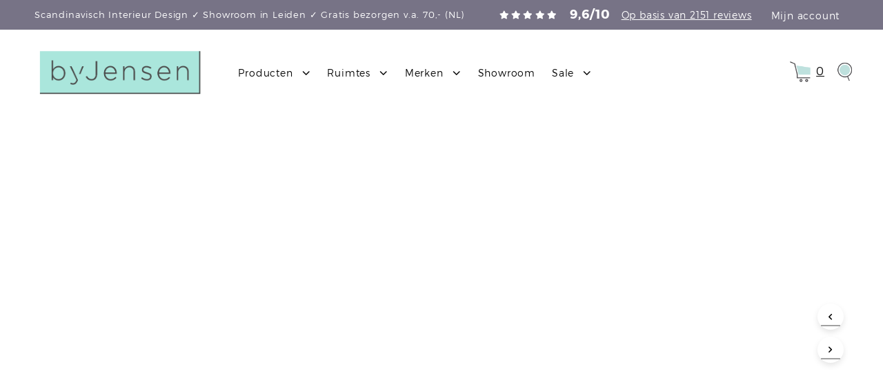

--- FILE ---
content_type: text/html; charset=UTF-8
request_url: https://byjensen.nl/product/humdakin-anti-smell-handzeep/
body_size: 50107
content:
<!DOCTYPE html><!--[if IE 9]><html class="ie ie9" lang="nl-NL">
<![endif]--><html lang="nl-NL"><head><script data-no-optimize="1">var litespeed_docref=sessionStorage.getItem("litespeed_docref");litespeed_docref&&(Object.defineProperty(document,"referrer",{get:function(){return litespeed_docref}}),sessionStorage.removeItem("litespeed_docref"));</script> <meta charset="UTF-8"><meta name="viewport" content="width=device-width, initial-scale=1.0"><link rel="profile" href="http://gmpg.org/xfn/11"><link rel="pingback" href="https://byjensen.nl/xmlrpc.php"><link rel="preload" as="font" href="https://byjensen.nl/wp-content/themes/shopkeeper/inc/fonts/theme/Radnika-Regular.woff2" type="font/woff2" crossorigin><link rel="preload" as="font" href="https://byjensen.nl/wp-content/themes/shopkeeper/inc/fonts/theme/Radnika-Bold.woff2" type="font/woff2" crossorigin><link rel="preload" as="font" href="https://byjensen.nl/wp-content/themes/shopkeeper/inc/fonts/theme/NeueEinstellung-Regular.woff2" type="font/woff2" crossorigin><link rel="preload" as="font" href="https://byjensen.nl/wp-content/themes/shopkeeper/inc/fonts/theme/NeueEinstellung-Bold.woff2" type="font/woff2" crossorigin><meta name='robots' content='index, follow, max-image-preview:large, max-snippet:-1, max-video-preview:-1' /> <script id="cookieyes" type="litespeed/javascript" data-src="https://cdn-cookieyes.com/client_data/11d3693f3872624bac65d101/script.js"></script>  <script data-cfasync="false" data-pagespeed-no-defer>var gtm4wp_datalayer_name = "dataLayer";
	var dataLayer = dataLayer || [];
	const gtm4wp_use_sku_instead = 0;
	const gtm4wp_currency = 'EUR';
	const gtm4wp_product_per_impression = 10;
	const gtm4wp_clear_ecommerce = false;
	const gtm4wp_datalayer_max_timeout = 2000;</script> <title>HUMDAKIN - Anti Geur Handzeep - 500 ml - koop je bij Scandinavisch Design byJensen</title><meta name="description" content="HUMDAKIN - Anti Geur Handzeep - 500 ml - koop je bij byJensen. Scandinavisch Interieur Design ✓ Gratis verzenden v.a. 70,- (NL)" /><link rel="canonical" href="https://byjensen.nl/product/humdakin-anti-smell-handzeep/" /><meta property="og:locale" content="nl_NL" /><meta property="og:type" content="article" /><meta property="og:title" content="HUMDAKIN - Anti Geur Handzeep - 500 ml - koop je bij Scandinavisch Design byJensen" /><meta property="og:description" content="HUMDAKIN - Anti Geur Handzeep - 500 ml - koop je bij byJensen. Scandinavisch Interieur Design ✓ Gratis verzenden v.a. 70,- (NL)" /><meta property="og:url" content="https://byjensen.nl/product/humdakin-anti-smell-handzeep/" /><meta property="og:site_name" content="Scandinavisch Design byJensen" /><meta property="article:publisher" content="https://www.facebook.com/byjensen.nl" /><meta property="article:modified_time" content="2026-01-16T20:51:18+00:00" /><meta property="og:image" content="https://byjensen.nl/wp-content/uploads/2018/10/Anti-smell-handzeep-van-Humdakin-e1684933263855.jpg" /><meta property="og:image:width" content="499" /><meta property="og:image:height" content="499" /><meta property="og:image:type" content="image/jpeg" /><meta name="twitter:card" content="summary_large_image" /><meta name="twitter:site" content="@byJensennl" /><meta name="twitter:label1" content="Geschatte leestijd" /><meta name="twitter:data1" content="2 minuten" /> <script type="application/ld+json" class="yoast-schema-graph">{"@context":"https://schema.org","@graph":[{"@type":"WebPage","@id":"https://byjensen.nl/product/humdakin-anti-smell-handzeep/","url":"https://byjensen.nl/product/humdakin-anti-smell-handzeep/","name":"HUMDAKIN - Anti Geur Handzeep - 500 ml - koop je bij Scandinavisch Design byJensen","isPartOf":{"@id":"https://byjensen.nl/#website"},"primaryImageOfPage":{"@id":"https://byjensen.nl/product/humdakin-anti-smell-handzeep/#primaryimage"},"image":{"@id":"https://byjensen.nl/product/humdakin-anti-smell-handzeep/#primaryimage"},"thumbnailUrl":"https://byjensen.nl/wp-content/uploads/2018/10/Anti-smell-handzeep-van-Humdakin-e1684933263855.jpg","datePublished":"2023-07-09T07:09:28+00:00","dateModified":"2026-01-16T20:51:18+00:00","description":"HUMDAKIN - Anti Geur Handzeep - 500 ml - koop je bij byJensen. Scandinavisch Interieur Design ✓ Gratis verzenden v.a. 70,- (NL)","breadcrumb":{"@id":"https://byjensen.nl/product/humdakin-anti-smell-handzeep/#breadcrumb"},"inLanguage":"nl-NL","potentialAction":[{"@type":"ReadAction","target":["https://byjensen.nl/product/humdakin-anti-smell-handzeep/"]}]},{"@type":"ImageObject","inLanguage":"nl-NL","@id":"https://byjensen.nl/product/humdakin-anti-smell-handzeep/#primaryimage","url":"https://byjensen.nl/wp-content/uploads/2018/10/Anti-smell-handzeep-van-Humdakin-e1684933263855.jpg","contentUrl":"https://byjensen.nl/wp-content/uploads/2018/10/Anti-smell-handzeep-van-Humdakin-e1684933263855.jpg","width":499,"height":499,"caption":"Anti smell antigeur handzeep van Humdakin"},{"@type":"BreadcrumbList","@id":"https://byjensen.nl/product/humdakin-anti-smell-handzeep/#breadcrumb","itemListElement":[{"@type":"ListItem","position":1,"name":"Home","item":"https://byjensen.nl/"},{"@type":"ListItem","position":2,"name":"Alle producten","item":"https://byjensen.nl/alle-producten/"},{"@type":"ListItem","position":3,"name":"Ruimtes","item":"https://byjensen.nl/product-categorie/ruimtes/"},{"@type":"ListItem","position":4,"name":"Badkamer","item":"https://byjensen.nl/product-categorie/ruimtes/badkamer-wc/"},{"@type":"ListItem","position":5,"name":"Verzorgingsproducten","item":"https://byjensen.nl/product-categorie/ruimtes/badkamer-wc/verzorging/"},{"@type":"ListItem","position":6,"name":"Handzeep","item":"https://byjensen.nl/product-categorie/ruimtes/badkamer-wc/verzorging/handzeep/"},{"@type":"ListItem","position":7,"name":"HUMDAKIN &#8211; Anti Geur Handzeep &#8211; 500 ml"}]},{"@type":"WebSite","@id":"https://byjensen.nl/#website","url":"https://byjensen.nl/","name":"Scandinavisch Design byJensen","description":"Pure living. Scandinavian design.","publisher":{"@id":"https://byjensen.nl/#organization"},"potentialAction":[{"@type":"SearchAction","target":{"@type":"EntryPoint","urlTemplate":"https://byjensen.nl/?s={search_term_string}"},"query-input":{"@type":"PropertyValueSpecification","valueRequired":true,"valueName":"search_term_string"}}],"inLanguage":"nl-NL"},{"@type":"Organization","@id":"https://byjensen.nl/#organization","name":"byJensen","url":"https://byjensen.nl/","logo":{"@type":"ImageObject","inLanguage":"nl-NL","@id":"https://byjensen.nl/#/schema/logo/image/","url":"https://byjensen.nl/wp-content/uploads/2018/07/byJensen_rgb_klein_beeldmerk.jpg","contentUrl":"https://byjensen.nl/wp-content/uploads/2018/07/byJensen_rgb_klein_beeldmerk.jpg","width":179,"height":180,"caption":"byJensen"},"image":{"@id":"https://byjensen.nl/#/schema/logo/image/"},"sameAs":["https://www.facebook.com/byjensen.nl","https://x.com/byJensennl","https://www.instagram.com/byjensen.nl","https://www.linkedin.com/company/10934620/admin/","https://nl.pinterest.com/byjensen/","https://www.youtube.com/channel/UC_2W_2d0FUCT2yXTSXGqHrw"]}]}</script> <link rel='dns-prefetch' href='//capi-automation.s3.us-east-2.amazonaws.com' /><link rel='dns-prefetch' href='//cdn.jsdelivr.net' /><link rel="alternate" type="application/rss+xml" title="Scandinavisch Design byJensen &raquo; feed" href="https://byjensen.nl/feed/" /><link rel="alternate" type="application/rss+xml" title="Scandinavisch Design byJensen &raquo; reacties feed" href="https://byjensen.nl/comments/feed/" /><link rel="alternate" type="application/rss+xml" title="Scandinavisch Design byJensen &raquo; HUMDAKIN &#8211; Anti Geur Handzeep &#8211; 500 ml reacties feed" href="https://byjensen.nl/product/humdakin-anti-smell-handzeep/feed/" /><link rel="alternate" title="oEmbed (JSON)" type="application/json+oembed" href="https://byjensen.nl/wp-json/oembed/1.0/embed?url=https%3A%2F%2Fbyjensen.nl%2Fproduct%2Fhumdakin-anti-smell-handzeep%2F" /><link rel="alternate" title="oEmbed (XML)" type="text/xml+oembed" href="https://byjensen.nl/wp-json/oembed/1.0/embed?url=https%3A%2F%2Fbyjensen.nl%2Fproduct%2Fhumdakin-anti-smell-handzeep%2F&#038;format=xml" /><style id='wp-img-auto-sizes-contain-inline-css' type='text/css'>img:is([sizes=auto i],[sizes^="auto," i]){contain-intrinsic-size:3000px 1500px}
/*# sourceURL=wp-img-auto-sizes-contain-inline-css */</style><link data-optimized="2" rel="stylesheet" href="https://byjensen.nl/wp-content/litespeed/css/f713894f507e084d98d1bb8d0cc03d3b.css?ver=b540f" /><style id='wp-block-library-theme-inline-css' type='text/css'>.wp-block-audio :where(figcaption){color:#555;font-size:13px;text-align:center}.is-dark-theme .wp-block-audio :where(figcaption){color:#ffffffa6}.wp-block-audio{margin:0 0 1em}.wp-block-code{border:1px solid #ccc;border-radius:4px;font-family:Menlo,Consolas,monaco,monospace;padding:.8em 1em}.wp-block-embed :where(figcaption){color:#555;font-size:13px;text-align:center}.is-dark-theme .wp-block-embed :where(figcaption){color:#ffffffa6}.wp-block-embed{margin:0 0 1em}.blocks-gallery-caption{color:#555;font-size:13px;text-align:center}.is-dark-theme .blocks-gallery-caption{color:#ffffffa6}:root :where(.wp-block-image figcaption){color:#555;font-size:13px;text-align:center}.is-dark-theme :root :where(.wp-block-image figcaption){color:#ffffffa6}.wp-block-image{margin:0 0 1em}.wp-block-pullquote{border-bottom:4px solid;border-top:4px solid;color:currentColor;margin-bottom:1.75em}.wp-block-pullquote :where(cite),.wp-block-pullquote :where(footer),.wp-block-pullquote__citation{color:currentColor;font-size:.8125em;font-style:normal;text-transform:uppercase}.wp-block-quote{border-left:.25em solid;margin:0 0 1.75em;padding-left:1em}.wp-block-quote cite,.wp-block-quote footer{color:currentColor;font-size:.8125em;font-style:normal;position:relative}.wp-block-quote:where(.has-text-align-right){border-left:none;border-right:.25em solid;padding-left:0;padding-right:1em}.wp-block-quote:where(.has-text-align-center){border:none;padding-left:0}.wp-block-quote.is-large,.wp-block-quote.is-style-large,.wp-block-quote:where(.is-style-plain){border:none}.wp-block-search .wp-block-search__label{font-weight:700}.wp-block-search__button{border:1px solid #ccc;padding:.375em .625em}:where(.wp-block-group.has-background){padding:1.25em 2.375em}.wp-block-separator.has-css-opacity{opacity:.4}.wp-block-separator{border:none;border-bottom:2px solid;margin-left:auto;margin-right:auto}.wp-block-separator.has-alpha-channel-opacity{opacity:1}.wp-block-separator:not(.is-style-wide):not(.is-style-dots){width:100px}.wp-block-separator.has-background:not(.is-style-dots){border-bottom:none;height:1px}.wp-block-separator.has-background:not(.is-style-wide):not(.is-style-dots){height:2px}.wp-block-table{margin:0 0 1em}.wp-block-table td,.wp-block-table th{word-break:normal}.wp-block-table :where(figcaption){color:#555;font-size:13px;text-align:center}.is-dark-theme .wp-block-table :where(figcaption){color:#ffffffa6}.wp-block-video :where(figcaption){color:#555;font-size:13px;text-align:center}.is-dark-theme .wp-block-video :where(figcaption){color:#ffffffa6}.wp-block-video{margin:0 0 1em}:root :where(.wp-block-template-part.has-background){margin-bottom:0;margin-top:0;padding:1.25em 2.375em}
/*# sourceURL=/wp-includes/css/dist/block-library/theme.min.css */</style><style id='classic-theme-styles-inline-css' type='text/css'>/*! This file is auto-generated */
.wp-block-button__link{color:#fff;background-color:#32373c;border-radius:9999px;box-shadow:none;text-decoration:none;padding:calc(.667em + 2px) calc(1.333em + 2px);font-size:1.125em}.wp-block-file__button{background:#32373c;color:#fff;text-decoration:none}
/*# sourceURL=/wp-includes/css/classic-themes.min.css */</style><style id='create-block-kiyoh-style-inline-css' type='text/css'>.wp-block-create-block-kiyoh{width:190px}.wp-block-create-block-kiyoh .kiyoh-schema{clear:both;padding:0 10px}

/*# sourceURL=https://byjensen.nl/wp-content/plugins/kiyoh-customerreview/build/style-index.css */</style><style id='getwooplugins-attribute-filter-style-inline-css' type='text/css'>.storepress-search-list-wrapper{display:flex;flex-direction:column;gap:1px}.storepress-components-search-control{margin-bottom:0!important;position:relative}.storepress-components-search-control input[type=search].storepress-components-search-control__input{background:#f0f0f0;border:none;border-radius:2px;box-shadow:0 0 0 transparent;display:block;font-family:-apple-system,BlinkMacSystemFont,Segoe UI,Roboto,Oxygen-Sans,Ubuntu,Cantarell,Helvetica Neue,sans-serif;font-size:16px;height:48px;line-height:normal;margin-left:0;margin-right:0;padding:16px 48px 16px 16px;transition:box-shadow .1s linear;width:100%}@media(prefers-reduced-motion:reduce){.storepress-components-search-control input[type=search].storepress-components-search-control__input{transition-delay:0s;transition-duration:0s}}@media(min-width:600px){.storepress-components-search-control input[type=search].storepress-components-search-control__input{font-size:13px;line-height:normal}}.storepress-components-search-control input[type=search].storepress-components-search-control__input:focus{border-color:var(--wp-admin-theme-color);box-shadow:0 0 0 .5px var(--wp-admin-theme-color);outline:2px solid transparent}.storepress-components-search-control input[type=search].storepress-components-search-control__input::-webkit-input-placeholder{color:rgba(30,30,30,.62)}.storepress-components-search-control input[type=search].storepress-components-search-control__input::-moz-placeholder{color:rgba(30,30,30,.62);opacity:1}.storepress-components-search-control input[type=search].storepress-components-search-control__input:-ms-input-placeholder{color:rgba(30,30,30,.62)}@media(min-width:600px){.storepress-components-search-control input[type=search].storepress-components-search-control__input{font-size:13px}}.storepress-components-search-control input[type=search].storepress-components-search-control__input:focus{background:#fff;box-shadow:inset 0 0 0 var(--wp-admin-border-width-focus) var(--wp-components-color-accent,var(--wp-admin-theme-color,#3858e9))}.storepress-components-search-control input[type=search].storepress-components-search-control__input::-moz-placeholder{color:#757575}.storepress-components-search-control input[type=search].storepress-components-search-control__input::placeholder{color:#757575}.storepress-components-search-control input[type=search].storepress-components-search-control__input::-webkit-search-cancel-button,.storepress-components-search-control input[type=search].storepress-components-search-control__input::-webkit-search-decoration,.storepress-components-search-control input[type=search].storepress-components-search-control__input::-webkit-search-results-button,.storepress-components-search-control input[type=search].storepress-components-search-control__input::-webkit-search-results-decoration{-webkit-appearance:none}.storepress-components-search-control__icon{align-items:center;bottom:0;display:flex;justify-content:center;position:absolute;right:12px;top:0;width:24px}.storepress-components-search-control__icon>svg{margin:8px 0}.storepress-components-search-control__input-wrapper{position:relative}.storepress-search-list-search-result-wrapper{border:1px solid #f0f0f0}.storepress-search-list-search-result-wrapper li,.storepress-search-list-search-result-wrapper ul{list-style:none;margin:0;padding:0}.storepress-search-list-search-result-wrapper ul{border:1px solid #f0f0f0;max-height:40vh;overflow:auto}.storepress-search-list-search-result-wrapper li{align-items:center;border-bottom:1px solid #f0f0f0;color:#2f2f2f;display:flex;font-family:-apple-system,BlinkMacSystemFont,Segoe UI,Roboto,Oxygen-Sans,Ubuntu,Cantarell,Helvetica Neue,sans-serif;font-size:13px;gap:5px;padding:8px}.storepress-search-list-search-result-wrapper li.selected,.storepress-search-list-search-result-wrapper li:hover{background-color:#f0f0f0}.storepress-search-list-search-result-wrapper li:last-child{border-bottom:none}.storepress-search-list-search-result-wrapper li input{height:20px;margin:0;padding:0;width:20px}.storepress-search-list-search-result-wrapper li input[type=radio]{-webkit-appearance:auto;box-shadow:none}.storepress-search-list-search-result-wrapper li input[type=radio]:before{display:none}.storepress-search-list-search-result-wrapper li .storepress-search-list-search-result-item{background-color:#fff}.storepress-search-list-search-result-wrapper li .storepress-search-list-search-result-item__label{cursor:pointer}.storepress-search-list-search-result-wrapper li .storepress-search-list-search-result-item__title{box-sizing:content-box;height:20px;padding:4px}.storepress-search-list-search-result-wrapper li .storepress-search-list-search-result-item__meta{background-color:#ddd;border-radius:5px;padding:4px}
.wp-block-getwooplugins-attribute-filter .filter-items{display:flex;flex-direction:column;float:none!important;gap:10px;margin:0;padding:0}.wp-block-getwooplugins-attribute-filter .filter-items li{list-style:none}.wp-block-getwooplugins-attribute-filter .filter-items.enabled-filter-display-limit-mode .filter-item:not(.selected):nth-child(n+10){display:none!important}.wp-block-getwooplugins-attribute-filter .filter-items.enabled-filter-display-limit-mode .filter-item-more{align-self:flex-end;display:flex}.wp-block-getwooplugins-attribute-filter.is-style-button .filter-items.enabled-filter-display-limit-mode .filter-item-more{align-items:center;align-self:auto}.wp-block-getwooplugins-attribute-filter .filter-item-more{display:none}.wp-block-getwooplugins-attribute-filter .filter-item{align-items:center;display:flex;flex-direction:row;gap:10px;justify-content:space-between}.wp-block-getwooplugins-attribute-filter .filter-item .item{border:2px solid #fff;box-shadow:var(--wvs-item-box-shadow,0 0 0 1px #a8a8a8);box-sizing:border-box;display:block;height:100%;transition:box-shadow .2s ease;width:100%}.wp-block-getwooplugins-attribute-filter .filter-item .item:hover{box-shadow:var(--wvs-hover-item-box-shadow,0 0 0 3px #ddd)}.wp-block-getwooplugins-attribute-filter .filter-item .text{display:inline-block;font-size:.875em}.wp-block-getwooplugins-attribute-filter .filter-item.style-squared .count,.wp-block-getwooplugins-attribute-filter .filter-item.style-squared .item{border-radius:3px}.wp-block-getwooplugins-attribute-filter .filter-item.style-rounded .item{border-radius:100%}.wp-block-getwooplugins-attribute-filter .filter-item.style-rounded .count{border-radius:12px}.wp-block-getwooplugins-attribute-filter .filter-item-wrapper{align-items:center;display:flex;gap:10px}.wp-block-getwooplugins-attribute-filter .filter-item-contents{display:flex;height:var(--wvs-archive-product-item-height,30px);justify-content:center;position:relative;width:var(--wvs-archive-product-item-width,30px)}.wp-block-getwooplugins-attribute-filter .filter-item .count{border:1px solid rgba(0,0,0,.102);color:#000;font-size:12px;line-height:10px;min-width:10px;padding:5px;text-align:center}.wp-block-getwooplugins-attribute-filter .filter-item-inner{width:100%}.wp-block-getwooplugins-attribute-filter .filter-item.selected{order:-1}.wp-block-getwooplugins-attribute-filter .filter-item.selected .item{box-shadow:var(--wvs-selected-item-box-shadow,0 0 0 2px #000)}.wp-block-getwooplugins-attribute-filter .filter-item.selected .filter-item-inner:before{background-image:var(--wvs-tick);background-position:50%;background-repeat:no-repeat;background-size:60%;content:" ";display:block;height:100%;position:absolute;width:100%}.wp-block-getwooplugins-attribute-filter .filter-item.selected .count{background:#000;border:1px solid #000;color:#fff}.wp-block-getwooplugins-attribute-filter.is-style-button .filter-items{flex-direction:row;flex-wrap:wrap}.wp-block-getwooplugins-attribute-filter.is-style-button .filter-item{border:1px solid rgba(0,0,0,.102);border-radius:3px;margin:0;padding:5px 8px 5px 5px}.wp-block-getwooplugins-attribute-filter.is-style-button .filter-item.style-rounded{border-radius:40px}.wp-block-getwooplugins-attribute-filter.is-style-button .filter-item.selected{border:1px solid #000}

/*# sourceURL=https://byjensen.nl/wp-content/plugins/woo-variation-swatches-pro/build/attribute-filter/style-index.css */</style><style id='global-styles-inline-css' type='text/css'>:root{--wp--preset--aspect-ratio--square: 1;--wp--preset--aspect-ratio--4-3: 4/3;--wp--preset--aspect-ratio--3-4: 3/4;--wp--preset--aspect-ratio--3-2: 3/2;--wp--preset--aspect-ratio--2-3: 2/3;--wp--preset--aspect-ratio--16-9: 16/9;--wp--preset--aspect-ratio--9-16: 9/16;--wp--preset--color--black: #000000;--wp--preset--color--cyan-bluish-gray: #abb8c3;--wp--preset--color--white: #ffffff;--wp--preset--color--pale-pink: #f78da7;--wp--preset--color--vivid-red: #cf2e2e;--wp--preset--color--luminous-vivid-orange: #ff6900;--wp--preset--color--luminous-vivid-amber: #fcb900;--wp--preset--color--light-green-cyan: #7bdcb5;--wp--preset--color--vivid-green-cyan: #00d084;--wp--preset--color--pale-cyan-blue: #8ed1fc;--wp--preset--color--vivid-cyan-blue: #0693e3;--wp--preset--color--vivid-purple: #9b51e0;--wp--preset--gradient--vivid-cyan-blue-to-vivid-purple: linear-gradient(135deg,rgb(6,147,227) 0%,rgb(155,81,224) 100%);--wp--preset--gradient--light-green-cyan-to-vivid-green-cyan: linear-gradient(135deg,rgb(122,220,180) 0%,rgb(0,208,130) 100%);--wp--preset--gradient--luminous-vivid-amber-to-luminous-vivid-orange: linear-gradient(135deg,rgb(252,185,0) 0%,rgb(255,105,0) 100%);--wp--preset--gradient--luminous-vivid-orange-to-vivid-red: linear-gradient(135deg,rgb(255,105,0) 0%,rgb(207,46,46) 100%);--wp--preset--gradient--very-light-gray-to-cyan-bluish-gray: linear-gradient(135deg,rgb(238,238,238) 0%,rgb(169,184,195) 100%);--wp--preset--gradient--cool-to-warm-spectrum: linear-gradient(135deg,rgb(74,234,220) 0%,rgb(151,120,209) 20%,rgb(207,42,186) 40%,rgb(238,44,130) 60%,rgb(251,105,98) 80%,rgb(254,248,76) 100%);--wp--preset--gradient--blush-light-purple: linear-gradient(135deg,rgb(255,206,236) 0%,rgb(152,150,240) 100%);--wp--preset--gradient--blush-bordeaux: linear-gradient(135deg,rgb(254,205,165) 0%,rgb(254,45,45) 50%,rgb(107,0,62) 100%);--wp--preset--gradient--luminous-dusk: linear-gradient(135deg,rgb(255,203,112) 0%,rgb(199,81,192) 50%,rgb(65,88,208) 100%);--wp--preset--gradient--pale-ocean: linear-gradient(135deg,rgb(255,245,203) 0%,rgb(182,227,212) 50%,rgb(51,167,181) 100%);--wp--preset--gradient--electric-grass: linear-gradient(135deg,rgb(202,248,128) 0%,rgb(113,206,126) 100%);--wp--preset--gradient--midnight: linear-gradient(135deg,rgb(2,3,129) 0%,rgb(40,116,252) 100%);--wp--preset--font-size--small: 13px;--wp--preset--font-size--medium: 20px;--wp--preset--font-size--large: 36px;--wp--preset--font-size--x-large: 42px;--wp--preset--spacing--20: 0.44rem;--wp--preset--spacing--30: 0.67rem;--wp--preset--spacing--40: 1rem;--wp--preset--spacing--50: 1.5rem;--wp--preset--spacing--60: 2.25rem;--wp--preset--spacing--70: 3.38rem;--wp--preset--spacing--80: 5.06rem;--wp--preset--shadow--natural: 6px 6px 9px rgba(0, 0, 0, 0.2);--wp--preset--shadow--deep: 12px 12px 50px rgba(0, 0, 0, 0.4);--wp--preset--shadow--sharp: 6px 6px 0px rgba(0, 0, 0, 0.2);--wp--preset--shadow--outlined: 6px 6px 0px -3px rgb(255, 255, 255), 6px 6px rgb(0, 0, 0);--wp--preset--shadow--crisp: 6px 6px 0px rgb(0, 0, 0);}:where(.is-layout-flex){gap: 0.5em;}:where(.is-layout-grid){gap: 0.5em;}body .is-layout-flex{display: flex;}.is-layout-flex{flex-wrap: wrap;align-items: center;}.is-layout-flex > :is(*, div){margin: 0;}body .is-layout-grid{display: grid;}.is-layout-grid > :is(*, div){margin: 0;}:where(.wp-block-columns.is-layout-flex){gap: 2em;}:where(.wp-block-columns.is-layout-grid){gap: 2em;}:where(.wp-block-post-template.is-layout-flex){gap: 1.25em;}:where(.wp-block-post-template.is-layout-grid){gap: 1.25em;}.has-black-color{color: var(--wp--preset--color--black) !important;}.has-cyan-bluish-gray-color{color: var(--wp--preset--color--cyan-bluish-gray) !important;}.has-white-color{color: var(--wp--preset--color--white) !important;}.has-pale-pink-color{color: var(--wp--preset--color--pale-pink) !important;}.has-vivid-red-color{color: var(--wp--preset--color--vivid-red) !important;}.has-luminous-vivid-orange-color{color: var(--wp--preset--color--luminous-vivid-orange) !important;}.has-luminous-vivid-amber-color{color: var(--wp--preset--color--luminous-vivid-amber) !important;}.has-light-green-cyan-color{color: var(--wp--preset--color--light-green-cyan) !important;}.has-vivid-green-cyan-color{color: var(--wp--preset--color--vivid-green-cyan) !important;}.has-pale-cyan-blue-color{color: var(--wp--preset--color--pale-cyan-blue) !important;}.has-vivid-cyan-blue-color{color: var(--wp--preset--color--vivid-cyan-blue) !important;}.has-vivid-purple-color{color: var(--wp--preset--color--vivid-purple) !important;}.has-black-background-color{background-color: var(--wp--preset--color--black) !important;}.has-cyan-bluish-gray-background-color{background-color: var(--wp--preset--color--cyan-bluish-gray) !important;}.has-white-background-color{background-color: var(--wp--preset--color--white) !important;}.has-pale-pink-background-color{background-color: var(--wp--preset--color--pale-pink) !important;}.has-vivid-red-background-color{background-color: var(--wp--preset--color--vivid-red) !important;}.has-luminous-vivid-orange-background-color{background-color: var(--wp--preset--color--luminous-vivid-orange) !important;}.has-luminous-vivid-amber-background-color{background-color: var(--wp--preset--color--luminous-vivid-amber) !important;}.has-light-green-cyan-background-color{background-color: var(--wp--preset--color--light-green-cyan) !important;}.has-vivid-green-cyan-background-color{background-color: var(--wp--preset--color--vivid-green-cyan) !important;}.has-pale-cyan-blue-background-color{background-color: var(--wp--preset--color--pale-cyan-blue) !important;}.has-vivid-cyan-blue-background-color{background-color: var(--wp--preset--color--vivid-cyan-blue) !important;}.has-vivid-purple-background-color{background-color: var(--wp--preset--color--vivid-purple) !important;}.has-black-border-color{border-color: var(--wp--preset--color--black) !important;}.has-cyan-bluish-gray-border-color{border-color: var(--wp--preset--color--cyan-bluish-gray) !important;}.has-white-border-color{border-color: var(--wp--preset--color--white) !important;}.has-pale-pink-border-color{border-color: var(--wp--preset--color--pale-pink) !important;}.has-vivid-red-border-color{border-color: var(--wp--preset--color--vivid-red) !important;}.has-luminous-vivid-orange-border-color{border-color: var(--wp--preset--color--luminous-vivid-orange) !important;}.has-luminous-vivid-amber-border-color{border-color: var(--wp--preset--color--luminous-vivid-amber) !important;}.has-light-green-cyan-border-color{border-color: var(--wp--preset--color--light-green-cyan) !important;}.has-vivid-green-cyan-border-color{border-color: var(--wp--preset--color--vivid-green-cyan) !important;}.has-pale-cyan-blue-border-color{border-color: var(--wp--preset--color--pale-cyan-blue) !important;}.has-vivid-cyan-blue-border-color{border-color: var(--wp--preset--color--vivid-cyan-blue) !important;}.has-vivid-purple-border-color{border-color: var(--wp--preset--color--vivid-purple) !important;}.has-vivid-cyan-blue-to-vivid-purple-gradient-background{background: var(--wp--preset--gradient--vivid-cyan-blue-to-vivid-purple) !important;}.has-light-green-cyan-to-vivid-green-cyan-gradient-background{background: var(--wp--preset--gradient--light-green-cyan-to-vivid-green-cyan) !important;}.has-luminous-vivid-amber-to-luminous-vivid-orange-gradient-background{background: var(--wp--preset--gradient--luminous-vivid-amber-to-luminous-vivid-orange) !important;}.has-luminous-vivid-orange-to-vivid-red-gradient-background{background: var(--wp--preset--gradient--luminous-vivid-orange-to-vivid-red) !important;}.has-very-light-gray-to-cyan-bluish-gray-gradient-background{background: var(--wp--preset--gradient--very-light-gray-to-cyan-bluish-gray) !important;}.has-cool-to-warm-spectrum-gradient-background{background: var(--wp--preset--gradient--cool-to-warm-spectrum) !important;}.has-blush-light-purple-gradient-background{background: var(--wp--preset--gradient--blush-light-purple) !important;}.has-blush-bordeaux-gradient-background{background: var(--wp--preset--gradient--blush-bordeaux) !important;}.has-luminous-dusk-gradient-background{background: var(--wp--preset--gradient--luminous-dusk) !important;}.has-pale-ocean-gradient-background{background: var(--wp--preset--gradient--pale-ocean) !important;}.has-electric-grass-gradient-background{background: var(--wp--preset--gradient--electric-grass) !important;}.has-midnight-gradient-background{background: var(--wp--preset--gradient--midnight) !important;}.has-small-font-size{font-size: var(--wp--preset--font-size--small) !important;}.has-medium-font-size{font-size: var(--wp--preset--font-size--medium) !important;}.has-large-font-size{font-size: var(--wp--preset--font-size--large) !important;}.has-x-large-font-size{font-size: var(--wp--preset--font-size--x-large) !important;}
:where(.wp-block-post-template.is-layout-flex){gap: 1.25em;}:where(.wp-block-post-template.is-layout-grid){gap: 1.25em;}
:where(.wp-block-term-template.is-layout-flex){gap: 1.25em;}:where(.wp-block-term-template.is-layout-grid){gap: 1.25em;}
:where(.wp-block-columns.is-layout-flex){gap: 2em;}:where(.wp-block-columns.is-layout-grid){gap: 2em;}
:root :where(.wp-block-pullquote){font-size: 1.5em;line-height: 1.6;}
/*# sourceURL=global-styles-inline-css */</style><style id='woocommerce-inline-inline-css' type='text/css'>.woocommerce form .form-row .required { visibility: visible; }
/*# sourceURL=woocommerce-inline-inline-css */</style><style id='woo-variation-swatches-inline-css' type='text/css'>:root {
--wvs-tick:url("data:image/svg+xml;utf8,%3Csvg filter='drop-shadow(0px 0px 2px rgb(0 0 0 / .8))' xmlns='http://www.w3.org/2000/svg'  viewBox='0 0 30 30'%3E%3Cpath fill='none' stroke='%23ffffff' stroke-linecap='round' stroke-linejoin='round' stroke-width='4' d='M4 16L11 23 27 7'/%3E%3C/svg%3E");

--wvs-cross:url("data:image/svg+xml;utf8,%3Csvg filter='drop-shadow(0px 0px 5px rgb(255 255 255 / .6))' xmlns='http://www.w3.org/2000/svg' width='72px' height='72px' viewBox='0 0 24 24'%3E%3Cpath fill='none' stroke='%23ff0000' stroke-linecap='round' stroke-width='0.6' d='M5 5L19 19M19 5L5 19'/%3E%3C/svg%3E");
--wvs-position:flex-start;
--wvs-single-product-large-item-width:40px;
--wvs-single-product-large-item-height:40px;
--wvs-single-product-large-item-font-size:16px;
--wvs-single-product-item-width:40px;
--wvs-single-product-item-height:40px;
--wvs-single-product-item-font-size:16px;
--wvs-archive-product-item-width:30px;
--wvs-archive-product-item-height:30px;
--wvs-archive-product-item-font-size:16px;
--wvs-tooltip-background-color:#777288;
--wvs-tooltip-text-color:#ffffff;
--wvs-item-box-shadow:0 0 0 1px #000000;
--wvs-item-background-color:#FFFFFF;
--wvs-item-text-color:#000000;
--wvs-hover-item-box-shadow:0 0 0 3px #000000;
--wvs-hover-item-background-color:#FFFFFF;
--wvs-hover-item-text-color:#000000;
--wvs-selected-item-box-shadow:0 0 0 2px #000000;
--wvs-selected-item-background-color:#FFFFFF;
--wvs-selected-item-text-color:#000000}
/*# sourceURL=woo-variation-swatches-inline-css */</style><link rel='stylesheet' id='bootstrap-css-css' href='https://cdn.jsdelivr.net/npm/bootstrap@5.3.0/dist/css/bootstrap.min.css?ver=6.9' type='text/css' media='all' /><style id='shopkeeper-styles-inline-css' type='text/css'>@font-face{font-family:Radnika;font-display:swap;font-style:normal;font-weight:500;src:url("https://byjensen.nl/wp-content/themes/shopkeeper/inc/fonts/theme/Radnika-Regular.eot");src:url("https://byjensen.nl/wp-content/themes/shopkeeper/inc/fonts/theme/Radnika-Regular.eot?#iefix") format("embedded-opentype"), url("https://byjensen.nl/wp-content/themes/shopkeeper/inc/fonts/theme/Radnika-Regular.woff2") format("woff2"), url("https://byjensen.nl/wp-content/themes/shopkeeper/inc/fonts/theme/Radnika-Regular.woff") format("woff")}@font-face{font-family:Radnika;font-display:swap;font-style:normal;font-weight:700;src:url("https://byjensen.nl/wp-content/themes/shopkeeper/inc/fonts/theme/Radnika-Bold.eot");src:url("https://byjensen.nl/wp-content/themes/shopkeeper/inc/fonts/theme/Radnika-Bold.eot?#iefix") format("embedded-opentype"), url("https://byjensen.nl/wp-content/themes/shopkeeper/inc/fonts/theme/Radnika-Bold.woff2") format("woff2"), url("https://byjensen.nl/wp-content/themes/shopkeeper/inc/fonts/theme/Radnika-Bold.woff") format("woff")}@font-face{font-family:NeueEinstellung;font-display:swap;font-style:normal;font-weight:500;src:url("https://byjensen.nl/wp-content/themes/shopkeeper/inc/fonts/theme/NeueEinstellung-Regular.eot");src:url("https://byjensen.nl/wp-content/themes/shopkeeper/inc/fonts/theme/NeueEinstellung-Regular.eot?#iefix") format("embedded-opentype"), url("https://byjensen.nl/wp-content/themes/shopkeeper/inc/fonts/theme/NeueEinstellung-Regular.woff2") format("woff2"), url("https://byjensen.nl/wp-content/themes/shopkeeper/inc/fonts/theme/NeueEinstellung-Regular.woff") format("woff")}@font-face{font-family:NeueEinstellung;font-display:swap;font-style:normal;font-weight:700;src:url("https://byjensen.nl/wp-content/themes/shopkeeper/inc/fonts/theme/NeueEinstellung-Bold.eot");src:url("https://byjensen.nl/wp-content/themes/shopkeeper/inc/fonts/theme/NeueEinstellung-Bold.eot?#iefix") format("embedded-opentype"), url("https://byjensen.nl/wp-content/themes/shopkeeper/inc/fonts/theme/NeueEinstellung-Bold.woff2") format("woff2"), url("https://byjensen.nl/wp-content/themes/shopkeeper/inc/fonts/theme/NeueEinstellung-Bold.woff") format("woff")}.st-content, .categories_grid .category_name, .cd-top, .product_socials_wrapper .product_socials_wrapper_inner a, .product_navigation #nav-below .product-nav-next a, .product_navigation #nav-below .product-nav-previous a{background-color:#fff}.categories_grid .category_item:hover .category_name{color:#fff}h1, h2, h3, h4, h5, h6, .comments-title, .comment-author, #reply-title, .site-footer .widget-title, .accordion_title, .ui-tabs-anchor, .products .button, .site-title a, .post_meta_archive a, .post_meta a, .post_tags a, #nav-below a, .list_categories a, .list_shop_categories a, .main-navigation > ul > li > a, .main-navigation .mega-menu > ul > li > a, .more-link, .top-page-excerpt, .select2-search input, .product_after_shop_loop_buttons a, .woocommerce .products-grid a.button, .page-numbers, input.qty, .button, button, .button_text, input[type="button"], input[type="reset"], input[type="submit"], button[type="submit"], .woocommerce a.button, .woocommerce-page a.button, .woocommerce button.button, .woocommerce-page button.button, .woocommerce input.button, .woocommerce-page input.button, .woocommerce #respond input#submit, .woocommerce-page #respond input#submit, .woocommerce #content input.button, .woocommerce-page #content input.button, .woocommerce a.button.alt, .woocommerce button.button.alt, .woocommerce input.button.alt, .woocommerce #respond input#submit.alt, .woocommerce #content input.button.alt, .woocommerce-page a.button.alt, .woocommerce-page button.button.alt, .woocommerce-page input.button.alt, .woocommerce-page #respond input#submit.alt, .woocommerce-page #content input.button.alt, .yith-wcwl-wishlistexistsbrowse.show a, .yith-add-to-wishlist-button-block a, .share-product-text, .tabs > li > a, label, .shopkeeper_new_product, .comment-respond label, .product_meta_title, .woocommerce table.shop_table th, .woocommerce-page table.shop_table th, #map_button, .woocommerce .cart-collaterals .cart_totals tr.order-total td strong, .woocommerce-page .cart-collaterals .cart_totals tr.order-total td strong, .cart-wishlist-empty, .wishlist-empty, .cart-empty, .return-to-shop .wc-backward, .order-number a, .post-edit-link, .from_the_blog_title, .icon_box_read_more, .vc_pie_chart_value, .shortcode_banner_simple_bullet, .shortcode_banner_simple_height_bullet, .product-category .woocommerce-loop-category__title, .categories_grid .category_name, .woocommerce span.onsale, .woocommerce-page span.onsale, .out_of_stock_badge_single, .out_of_stock_badge_loop, .page-numbers, .post-nav-links span, .post-nav-links a, .add_to_wishlist, .yith-wcwl-wishlistaddedbrowse, .yith-wcwl-wishlistexistsbrowse, .filters-group, .product-name, .product-quantity, .product-total, .download-product a, .woocommerce-order-details table tfoot th, .woocommerce-order-details table tfoot td, .woocommerce .woocommerce-order-downloads table tbody td:before, .woocommerce table.woocommerce-MyAccount-orders td:before, .widget h3, .widget .total .amount, .wishlist-in-stock, .wishlist-out-of-stock, .comment-reply-link, .comment-edit-link, .widget_calendar table thead tr th, .page-type, .mobile-navigation a, table thead tr th, .portfolio_single_list_cat, .portfolio-categories, .shipping-calculator-button, .vc_btn, .vc_btn2, .vc_btn3, .account-tab-item .account-tab-link, .account-tab-list .sep, ul.order_details li, ul.order_details.bacs_details li, .widget_calendar caption, .widget_recent_comments li a, .edit-account legend, .widget_shopping_cart li.empty, .cart-collaterals .cart_totals .shop_table .order-total .woocommerce-Price-amount, .woocommerce table.cart .cart_item td a, .woocommerce #content table.cart .cart_item td a, .woocommerce-page table.cart .cart_item td a, .woocommerce-page #content table.cart .cart_item td a, .woocommerce table.cart .cart_item td span, .woocommerce #content table.cart .cart_item td span, .woocommerce-page table.cart .cart_item td span, .woocommerce-page #content table.cart .cart_item td span, .woocommerce-MyAccount-navigation ul li, .woocommerce-info.wc_points_rewards_earn_points, .woocommerce-info, .woocommerce-error, .woocommerce-message, .woocommerce .cart-collaterals .cart_totals .cart-subtotal th, .woocommerce-page .cart-collaterals .cart_totals .cart-subtotal th, .woocommerce .cart-collaterals .cart_totals tr.shipping th, .woocommerce-page .cart-collaterals .cart_totals tr.shipping th, .woocommerce .cart-collaterals .cart_totals tr.order-total th, .woocommerce-page .cart-collaterals .cart_totals tr.order-total th, .woocommerce .cart-collaterals .cart_totals h2, .woocommerce .cart-collaterals .cross-sells h2, .woocommerce-cart #content table.cart td.actions .coupon #coupon_code, form.checkout_coupon #coupon_code, .woocommerce-checkout .woocommerce-info, .shopkeeper_checkout_coupon, .shopkeeper_checkout_login, .minicart-message, .woocommerce .woocommerce-checkout-review-order table.shop_table tfoot td, .woocommerce .woocommerce-checkout-review-order table.shop_table tfoot th, .woocommerce-page .woocommerce-checkout-review-order table.shop_table tfoot td, .woocommerce-page .woocommerce-checkout-review-order table.shop_table tfoot th, .no-products-info p, .getbowtied_blog_ajax_load_button a, .getbowtied_ajax_load_button a, .index-layout-2 ul.blog-posts .blog-post article .post-categories li a, .index-layout-3 .blog-posts_container ul.blog-posts .blog-post article .post-categories li a, .index-layout-2 ul.blog-posts .blog-post .post_content_wrapper .post_content .read_more, .index-layout-3 .blog-posts_container ul.blog-posts .blog-post article .post_content_wrapper .post_content .read_more, .woocommerce .woocommerce-breadcrumb, .woocommerce-page .woocommerce-breadcrumb, .woocommerce .woocommerce-breadcrumb a, .woocommerce-page .woocommerce-breadcrumb a, .product_meta, .product_meta span, .product_meta a, .product_layout_classic div.product span.price, .product_layout_classic div.product p.price, .product_layout_cascade div.product span.price, .product_layout_cascade div.product p.price, .product_layout_2 div.product span.price, .product_layout_2 div.product p.price, .product_layout_scattered div.product span.price, .product_layout_scattered div.product p.price, .product_layout_4 div.product span.price, .product_layout_4 div.product p.price, .related-products-title, .product_socials_wrapper .share-product-text, #button_offcanvas_sidebar_left .filters-text, .woocommerce-ordering select.orderby, .fr-position-text, .woocommerce-checkout-review-order .woocommerce-checkout-review-order-table tr td, .catalog-ordering .select2-container.orderby a, .catalog-ordering .select2-container span, .widget_product_categories ul li .count, .widget_layered_nav ul li .count, .woocommerce-mini-cart__empty-message, .woocommerce-ordering select.orderby, .woocommerce .cart-collaterals .cart_totals table.shop_table_responsive tr td::before, .woocommerce-page .cart-collaterals .cart_totals table.shop_table_responsive tr td::before, .login-register-container .lost-pass-link, .woocommerce-cart .cart-collaterals .cart_totals table td .amount, .wpb_wrapper .add_to_cart_inline .woocommerce-Price-amount.amount, .woocommerce-page .cart-collaterals .cart_totals tr.shipping td, .woocommerce-page .cart-collaterals .cart_totals tr.shipping td, .woocommerce .cart-collaterals .cart_totals tr.cart-discount th, .woocommerce-page .cart-collaterals .cart_totals tr.cart-discount th, .woocommerce-thankyou-order-received, .woocommerce-order-received .woocommerce table.shop_table tfoot th, .woocommerce-order-received .woocommerce-page table.shop_table tfoot th, .woocommerce-view-order .woocommerce table.shop_table tfoot th, .woocommerce-view-order .woocommerce-page table.shop_table tfoot th, .woocommerce-order-received .woocommerce table.shop_table tfoot td, .woocommerce-order-received .woocommerce-page table.shop_table tfoot td, .woocommerce-view-order .woocommerce table.shop_table tfoot td, .woocommerce-view-order .woocommerce-page table.shop_table tfoot td, .language-and-currency #top_bar_language_list > ul > li, .language-and-currency .wcml_currency_switcher > ul > li.wcml-cs-active-currency, .language-and-currency-offcanvas #top_bar_language_list > ul > li, .language-and-currency-offcanvas .wcml_currency_switcher > ul > li.wcml-cs-active-currency, .woocommerce-order-pay .woocommerce .woocommerce-form-login p.lost_password a, .woocommerce-MyAccount-content .woocommerce-orders-table__cell-order-number a, .woocommerce form.login .lost_password, .comment-reply-title, .product_content_wrapper .product_infos .out_of_stock_wrapper .out_of_stock_badge_single, .product_content_wrapper .product_infos .woocommerce-variation-availability p.stock.out-of-stock, .site-search .widget_product_search .search-field, .site-search .widget_search .search-field, .site-search .search-form .search-field, .site-search .search-text, .site-search .search-no-suggestions, .latest_posts_grid_wrapper .latest_posts_grid_title, p.has-drop-cap:not(:focus):first-letter, .paypal-button-tagline .paypal-button-text, .tinvwl_add_to_wishlist_button, .product-addon-totals, body.gbt_custom_notif .page-notifications .gbt-custom-notification-message, body.gbt_custom_notif .page-notifications .gbt-custom-notification-message *, body.gbt_custom_notif .page-notifications .product_notification_text, body.gbt_custom_notif .page-notifications .product_notification_text *, body.gbt_classic_notif .woocommerce-error a, body.gbt_classic_notif .woocommerce-info a, body.gbt_classic_notif .woocommerce-message a, body.gbt_classic_notif .woocommerce-notice a, .shop_table.cart .product-price .amount, p.has-drop-cap:first-letter, .woocommerce-result-count, .widget_price_filter .price_slider_amount, .woocommerce ul.products li.product .price, .product_content_wrapper .product_infos table.variations td.label, .woocommerce div.product form.cart .reset_variations, #powerTip, div.wcva_shop_textblock, .wcva_filter_textblock, .wcva_single_textblock, .added_to_cart, .upper a, .wp-block-woocommerce-active-filters ul.wc-block-active-filters-list li *, .wp-block-woocommerce-active-filters .wc-block-active-filters__clear-all, .product_navigation #nav-below span, .order-info mark, .top-headers-wrapper .site-header .site-header-wrapper .site-title, .mobile-navigation > ul > li > ul > li.menu-item-has-children > a, .mobile-navigation > ul > li > ul li.upper > a{font-family:"NeueEinstellung", -apple-system, BlinkMacSystemFont, Arial, Helvetica, 'Helvetica Neue', Verdana, sans-serif}body, p, .site-navigation-top-bar, .site-title, .widget_product_search #searchsubmit, .widget_search #searchsubmit, .widget_product_search .search-submit, .widget_search .search-submit, #site-menu, .copyright_text, blockquote cite, table thead th, .recently_viewed_in_single h2, .woocommerce .cart-collaterals .cart_totals table th, .woocommerce-page .cart-collaterals .cart_totals table th, .woocommerce .cart-collaterals .shipping_calculator h2, .woocommerce-page .cart-collaterals .shipping_calculator h2, .woocommerce table.woocommerce-checkout-review-order-table tfoot th, .woocommerce-page table.woocommerce-checkout-review-order-table tfoot th, .qty, .shortcode_banner_simple_inside h4, .shortcode_banner_simple_height h4, .fr-caption, .post_meta_archive, .post_meta, .yith-wcwl-wishlistaddedbrowse .feedback, .yith-wcwl-wishlistexistsbrowse .feedback, .product-name span, .widget_calendar table tbody a, .fr-touch-caption-wrapper, .woocommerce .checkout_login p.form-row label[for="rememberme"], .wpb_widgetised_column aside ul li span.count, .woocommerce td.product-name dl.variation dt, .woocommerce td.product-name dl.variation dd, .woocommerce td.product-name dl.variation dt p, .woocommerce td.product-name dl.variation dd p, .woocommerce-page td.product-name dl.variation dt, .woocommerce-page td.product-name dl.variation dd p, .woocommerce-page td.product-name dl.variation dt p, .woocommerce .select2-container, .check_label, .woocommerce-page #payment .terms label, ul.order_details li strong, .widget_recent_comments li, .widget_shopping_cart p.total, .widget_shopping_cart p.total .amount, .mobile-navigation li ul li a, .woocommerce #payment div.payment_box p, .woocommerce-page #payment div.payment_box p, .woocommerce table.cart .cart_item td:before, .woocommerce #content table.cart .cart_item td:before, .woocommerce-page table.cart .cart_item td:before, .woocommerce-page #content table.cart .cart_item td:before, .language-and-currency #top_bar_language_list > ul > li > ul > li > a, .language-and-currency .wcml_currency_switcher > ul > li.wcml-cs-active-currency > ul.wcml-cs-submenu li a, .language-and-currency #top_bar_language_list > ul > li.menu-item-first > ul.sub-menu li.sub-menu-item span.icl_lang_sel_current, .language-and-currency-offcanvas #top_bar_language_list > ul > li > ul > li > a, .language-and-currency-offcanvas .wcml_currency_switcher > ul > li.wcml-cs-active-currency > ul.wcml-cs-submenu li a, .language-and-currency-offcanvas #top_bar_language_list > ul > li.menu-item-first > ul.sub-menu li.sub-menu-item span.icl_lang_sel_current, .woocommerce-order-pay .woocommerce .woocommerce-info, .select2-results__option, body.gbt_classic_notif .woocommerce-error, body.gbt_classic_notif .woocommerce-info, body.gbt_classic_notif .woocommerce-message, body.gbt_classic_notif .woocommerce-notice, .gbt_18_sk_editor_banner_subtitle, .gbt_18_sk_editor_slide_description_input, .woocommerce td.product-name .wc-item-meta li, .woocommerce ul.products li.product .woocommerce-loop-product__title, .product_content_wrapper .product_infos span.belowtext, .wc-block-grid__product-title, .wp-block-woocommerce-attribute-filter ul.wc-block-checkbox-list li label, .wp-block-woocommerce-active-filters ul.wc-block-active-filters-list li .wc-block-active-filters-list-item__name{font-family:"Radnika", -apple-system, BlinkMacSystemFont, Arial, Helvetica, 'Helvetica Neue', Verdana, sans-serif}h1, .woocommerce h1, .woocommerce-page h1{font-size:30.797px}h2, .woocommerce h2, .woocommerce-page h2{font-size:23.101px}h3, .woocommerce h3, .woocommerce-page h3{font-size:17.329px}h4, .woocommerce h4, .woocommerce-page h4{font-size:13px}h5, .woocommerce h5, .woocommerce-page h5{font-size:9.75px}.woocommerce-account .account-tab-list .account-tab-item .account-tab-link{font-size:54.487px}.page-title.blog-listing, .woocommerce .page-title, .page-title, .single .entry-title, .woocommerce-cart .page-title, .woocommerce-checkout .page-title, .woocommerce-account .page-title{font-size:41.041px}p.has-drop-cap:first-letter{font-size:41.041px !important}.entry-title-archive, .wp-block-latest-posts li > a{font-size:30.659px}.woocommerce #content div.product .product_title, .woocommerce div.product .product_title, .woocommerce-page #content div.product .product_title, .woocommerce-page div.product .product_title{font-size:23.101px}h2.woocommerce-order-details__title, h2.woocommerce-column__title, h2.woocommerce-order-downloads__title{font-size:17.329px}.woocommerce-checkout .content-area h3, .woocommerce-edit-address h3, .woocommerce-edit-account legend{font-size:13px}@media only screen and (max-width:768px){.woocommerce-account .account-tab-list .account-tab-item .account-tab-link{font-size:30.797px}}@media only screen and (min-width:768px){h1, .woocommerce h1, .woocommerce-page h1{font-size:54.487px}h2, .woocommerce h2, .woocommerce-page h2{font-size:40.871px}h3, .woocommerce h3, .woocommerce-page h3{font-size:30.659px}h4, .woocommerce h4, .woocommerce-page h4{font-size:23px}h5, .woocommerce h5, .woocommerce-page h5{font-size:17.25px}.page-title.blog-listing, .woocommerce .page-title, .page-title, .single .entry-title, .woocommerce-cart .page-title, .woocommerce-checkout .page-title, .woocommerce-account .page-title{font-size:72.611px}p.has-drop-cap:first-letter{font-size:72.611px !important}.entry-title-archive, .wp-block-latest-posts li > a{font-size:30.659px}.woocommerce-checkout .content-area h3, h2.woocommerce-order-details__title, h2.woocommerce-column__title, h2.woocommerce-order-downloads__title, .woocommerce-edit-address h3, .woocommerce-edit-account legend, .woocommerce-order-received h2, .fr-position-text{font-size:23px}}@media only screen and (min-width:1024px){.woocommerce #content div.product .product_title, .woocommerce div.product .product_title, .woocommerce-page #content div.product .product_title, .woocommerce-page div.product .product_title{font-size:40.871px}}@media only screen and (max-width:1023px){.woocommerce #content div.product .product_title, .woocommerce div.product .product_title, .woocommerce-page #content div.product .product_title, .woocommerce-page div.product .product_title{font-size:23.101px}}@media only screen and (min-width:1024px){p, .woocommerce table.shop_attributes th, .woocommerce-page table.shop_attributes th, .woocommerce table.shop_attributes td, .woocommerce-page table.shop_attributes td, .woocommerce-review-link, .blog-isotope .entry-content-archive, .blog-isotope .entry-content-archive *, body.gbt_classic_notif .woocommerce-message, body.gbt_classic_notif .woocommerce-error, body.gbt_classic_notif .woocommerce-info, body.gbt_classic_notif .woocommerce-notice, .woocommerce-store-notice, p.demo_store, .woocommerce-account .woocommerce-MyAccount-content table.woocommerce-MyAccount-orders td, ul li ul, ul li ol, ul, ol, dl{font-size:16px}}.woocommerce ul.order_details li strong, .fr-caption, .woocommerce-order-pay .woocommerce .woocommerce-info{font-size:16px !important}@media only screen and (min-width:768px){.woocommerce ul.products li.product .woocommerce-loop-product__title, .wc-block-grid__products .wc-block-grid__product .wc-block-grid__product-link .wc-block-grid__product-title{font-size:12px !important}}body, table tr th, table tr td, table thead tr th, blockquote p, pre, del, label, .select2-dropdown-open.select2-drop-above .select2-choice, .select2-dropdown-open.select2-drop-above .select2-choices, .select2-container, .big-select, .select.big-select, .post_meta_archive a, .post_meta a, .nav-next a, .nav-previous a, .blog-single h6, .page-description, .woocommerce #content nav.woocommerce-pagination ul li a:focus, .woocommerce #content nav.woocommerce-pagination ul li a:hover, .woocommerce #content nav.woocommerce-pagination ul li span.current, .woocommerce nav.woocommerce-pagination ul li a:focus, .woocommerce nav.woocommerce-pagination ul li a:hover, .woocommerce nav.woocommerce-pagination ul li span.current, .woocommerce-page #content nav.woocommerce-pagination ul li a:focus, .woocommerce-page #content nav.woocommerce-pagination ul li a:hover, .woocommerce-page #content nav.woocommerce-pagination ul li span.current, .woocommerce-page nav.woocommerce-pagination ul li a:focus, .woocommerce-page nav.woocommerce-pagination ul li a:hover, .woocommerce-page nav.woocommerce-pagination ul li span.current, .posts-navigation .page-numbers a:hover, .woocommerce table.shop_table th, .woocommerce-page table.shop_table th, .woocommerce-checkout .woocommerce-info, .wpb_widgetised_column .widget.widget_product_categories a:hover, .wpb_widgetised_column .widget.widget_layered_nav a:hover, .wpb_widgetised_column .widget.widget_layered_nav li, .portfolio_single_list_cat a, .gallery-caption-trigger, .widget_shopping_cart p.total, .widget_shopping_cart p.total .amount, .wpb_widgetised_column .widget_shopping_cart li.empty, .index-layout-2 ul.blog-posts .blog-post article .post-date, form.checkout_coupon #coupon_code, .woocommerce .product_infos .quantity input.qty, .woocommerce #content .product_infos .quantity input.qty, .woocommerce-page .product_infos .quantity input.qty, .woocommerce-page #content .product_infos .quantity input.qty, #button_offcanvas_sidebar_left, .fr-position-text, .quantity.custom input.custom-qty, .add_to_wishlist, .product_infos .add_to_wishlist:before, .product_infos .yith-wcwl-wishlistaddedbrowse:before, .product_infos .yith-wcwl-wishlistexistsbrowse:before, #add_payment_method #payment .payment_method_paypal .about_paypal, .woocommerce-cart #payment .payment_method_paypal .about_paypal, .woocommerce-checkout #payment .payment_method_paypal .about_paypal, #stripe-payment-data > p > a, .product-name .product-quantity, .woocommerce #payment div.payment_box, .woocommerce-order-pay #order_review .shop_table tr.order_item td.product-quantity strong, .tinvwl_add_to_wishlist_button:before, body.gbt_classic_notif .woocommerce-info, .select2-search--dropdown:after, body.gbt_classic_notif .woocommerce-notice, .woocommerce-cart #content table.cart td.actions .coupon #coupon_code, .woocommerce ul.products li.product .price del, .off-canvas .woocommerce .price del, .select2-container--default .select2-selection--multiple .select2-selection__choice__remove, .wc-block-grid__product-price.price del{color:#545454}a.woocommerce-remove-coupon:after, .fr-caption, .woocommerce-order-pay .woocommerce .woocommerce-info, body.gbt_classic_notif .woocommerce-info::before, table.shop_attributes td{color:#545454!important}.nav-previous-title, .nav-next-title{color:rgba(84,84,84,0.4)}.required{color:rgba(84,84,84,0.4) !important}.yith-wcwl-add-button, .share-product-text, .product_meta, .product_meta a, .product_meta_separator, .tob_bar_shop, .post_meta_archive, .post_meta, .wpb_widgetised_column .widget li, .wpb_widgetised_column .widget_calendar table thead tr th, .wpb_widgetised_column .widget_calendar table thead tr td, .wpb_widgetised_column .widget .post-date, .wpb_widgetised_column .recentcomments, .wpb_widgetised_column .amount, .wpb_widgetised_column .quantity, .wpb_widgetised_column .widget_price_filter .price_slider_amount, .woocommerce .woocommerce-breadcrumb, .woocommerce-page .woocommerce-breadcrumb, .woocommerce .woocommerce-breadcrumb a, .woocommerce-page .woocommerce-breadcrumb a, .archive .products-grid li .product_thumbnail_wrapper > .price .woocommerce-Price-amount, .site-search .search-text, .site-search .site-search-close .close-button:hover, .site-search .woocommerce-product-search:after, .site-search .widget_search .search-form:after, .product_navigation #nav-below .product-nav-previous *, .product_navigation #nav-below .product-nav-next *{color:rgba(84,84,84,0.55)}.woocommerce-account .woocommerce-MyAccount-content table.woocommerce-MyAccount-orders td.woocommerce-orders-table__cell-order-actions .button:after, .woocommerce-account .woocommerce-MyAccount-content table.account-payment-methods-table td.payment-method-actions .button:after{color:rgba(84,84,84,0.15)}.products a.button.add_to_cart_button.loading, .woocommerce ul.products li.product .price, .off-canvas .woocommerce .price, .wc-block-grid__product-price span, .wpb_wrapper .add_to_cart_inline del .woocommerce-Price-amount.amount, .wp-block-getbowtied-scattered-product-list .gbt_18_product_price{color:rgba(84,84,84,0.8) !important}.yith-wcwl-add-to-wishlist:after, .yith-add-to-wishlist-button-block:after, .bg-image-wrapper.no-image, .site-search .spin:before, .site-search .spin:after{background-color:rgba(84,84,84,0.55)}.product_layout_cascade .product_content_wrapper .product-images-wrapper .product-images-style-2 .product_images .product-image .caption:before, .product_layout_2 .product_content_wrapper .product-images-wrapper .product-images-style-2 .product_images .product-image .caption:before, .fr-caption:before, .product_content_wrapper .product-images-wrapper .product_images .product-images-controller .dot.current{background-color:#545454}.product_content_wrapper .product-images-wrapper .product_images .product-images-controller .dot{background-color:rgba(84,84,84,0.55)}#add_payment_method #payment div.payment_box .wc-credit-card-form, .woocommerce-account.woocommerce-add-payment-method #add_payment_method #payment div.payment_box .wc-payment-form, .woocommerce-cart #payment div.payment_box .wc-credit-card-form, .woocommerce-checkout #payment div.payment_box .wc-credit-card-form, .product_content_wrapper .product_infos .woocommerce-variation-availability p.stock.out-of-stock, .product_layout_classic .product_infos .out_of_stock_wrapper .out_of_stock_badge_single, .product_layout_cascade .product_content_wrapper .product_infos .out_of_stock_wrapper .out_of_stock_badge_single, .product_layout_2 .product_content_wrapper .product_infos .out_of_stock_wrapper .out_of_stock_badge_single, .product_layout_scattered .product_content_wrapper .product_infos .out_of_stock_wrapper .out_of_stock_badge_single, .product_layout_4 .product_content_wrapper .product_infos .out_of_stock_wrapper .out_of_stock_badge_single{border-color:rgba(84,84,84,0.55)}.add_to_cart_inline .amount, .wpb_widgetised_column .widget, .widget_layered_nav, .wpb_widgetised_column aside ul li span.count, .shop_table.cart .product-price .amount, .quantity.custom .minus-btn, .quantity.custom .plus-btn, .woocommerce td.product-name dl.variation dt, .woocommerce td.product-name dl.variation dd, .woocommerce td.product-name dl.variation dt p, .woocommerce td.product-name dl.variation dd p, .woocommerce-page td.product-name dl.variation dt, .woocommerce-page td.product-name dl.variation dd p, .woocommerce-page td.product-name dl.variation dt p, .woocommerce-page td.product-name dl.variation dd p, .woocommerce a.remove, .woocommerce a.remove:after, .woocommerce td.product-name .wc-item-meta li, .wpb_widgetised_column .tagcloud a, .post_tags a, .select2-container--default .select2-selection--multiple .select2-selection__choice, .wpb_widgetised_column .widget.widget_layered_nav li.select2-selection__choice, .products .add_to_wishlist:before{color:rgba(84,84,84,0.8)}#coupon_code::-webkit-input-placeholder{color:rgba(84,84,84,0.8)}#coupon_code::-moz-placeholder{color:rgba(84,84,84,0.8)}#coupon_code:-ms-input-placeholder{color:rgba(84,84,84,0.8)}.woocommerce #content table.wishlist_table.cart a.remove, .woocommerce.widget_shopping_cart .cart_list li a.remove{color:rgba(84,84,84,0.8) !important}input[type="text"], input[type="password"], input[type="date"], input[type="datetime"], input[type="datetime-local"], input[type="month"], input[type="week"], input[type="email"], input[type="number"], input[type="search"], input[type="tel"], input[type="time"], input[type="url"], textarea, select, .woocommerce-checkout .select2-container--default .select2-selection--single, .country_select.select2-container, #billing_country_field .select2-container, #billing_state_field .select2-container, #calc_shipping_country_field .select2-container, #calc_shipping_state_field .select2-container, .woocommerce-widget-layered-nav-dropdown .select2-container .select2-selection--single, .woocommerce-widget-layered-nav-dropdown .select2-container .select2-selection--multiple, #shipping_country_field .select2-container, #shipping_state_field .select2-container, .woocommerce-address-fields .select2-container--default .select2-selection--single, .woocommerce-shipping-calculator .select2-container--default .select2-selection--single, .select2-container--default .select2-search--dropdown .select2-search__field, .woocommerce form .form-row.woocommerce-validated .select2-container .select2-selection, .woocommerce form .form-row.woocommerce-validated .select2-container, .woocommerce form .form-row.woocommerce-validated input.input-text, .woocommerce form .form-row.woocommerce-validated select, .woocommerce form .form-row.woocommerce-invalid .select2-container, .woocommerce form .form-row.woocommerce-invalid input.input-text, .woocommerce form .form-row.woocommerce-invalid select, .country_select.select2-container, .state_select.select2-container, .widget form.search-form .search-field{border-color:rgba(84,84,84,0.1) !important}input[type="radio"]:after, .input-radio:after, input[type="checkbox"]:after, .input-checkbox:after, .widget_product_categories ul li a:before, .widget_layered_nav ul li a:before, .post_tags a, .wpb_widgetised_column .tagcloud a, .select2-container--default .select2-selection--multiple .select2-selection__choice{border-color:rgba(84,84,84,0.8)}input[type="text"]:focus, input[type="password"]:focus, input[type="date"]:focus, input[type="datetime"]:focus, input[type="datetime-local"]:focus, input[type="month"]:focus, input[type="week"]:focus, input[type="email"]:focus, input[type="number"]:focus, input[type="search"]:focus, input[type="tel"]:focus, input[type="time"]:focus, input[type="url"]:focus, textarea:focus, select:focus, .select2-dropdown, .woocommerce .product_infos .quantity input.qty, .woocommerce #content .product_infos .quantity input.qty, .woocommerce-page .product_infos .quantity input.qty, .woocommerce-page #content .product_infos .quantity input.qty, .woocommerce ul.digital-downloads:before, .woocommerce-page ul.digital-downloads:before, .woocommerce ul.digital-downloads li:after, .woocommerce-page ul.digital-downloads li:after, .widget_search .search-form, .woocommerce-cart.woocommerce-page #content .quantity input.qty, .select2-container .select2-dropdown--below, .wcva_layered_nav div.wcva_filter_textblock, ul.products li.product div.wcva_shop_textblock, .woocommerce-account #customer_login form.woocommerce-form-login, .woocommerce-account #customer_login form.woocommerce-form-register{border-color:rgba(84,84,84,0.15) !important}.product_content_wrapper .product_infos table.variations .wcvaswatchlabel.wcva_single_textblock{border-color:rgba(84,84,84,0.15) !important}input#coupon_code, .site-search .spin{border-color:rgba(84,84,84,0.55) !important}.list-centered li a, .woocommerce-account .woocommerce-MyAccount-navigation ul li a, .woocommerce .shop_table.order_details tbody tr:last-child td, .woocommerce-page .shop_table.order_details tbody tr:last-child td, .woocommerce #payment ul.payment_methods li, .woocommerce-page #payment ul.payment_methods li, .comment-separator, .comment-list .pingback, .wpb_widgetised_column .widget, .search_result_item, .woocommerce div.product .woocommerce-tabs ul.tabs li:after, .woocommerce #content div.product .woocommerce-tabs ul.tabs li:after, .woocommerce-page div.product .woocommerce-tabs ul.tabs li:after, .woocommerce-page #content div.product .woocommerce-tabs ul.tabs li:after, .woocommerce-checkout .woocommerce-customer-details h2, .off-canvas .menu-close{border-bottom-color:rgba(84,84,84,0.15)}table tr td, .woocommerce table.shop_table td, .woocommerce-page table.shop_table td, .product_socials_wrapper, .woocommerce-tabs, .comments_section, .portfolio_content_nav #nav-below, .product_meta, .woocommerce-checkout form.checkout .woocommerce-checkout-review-order table.woocommerce-checkout-review-order-table .cart-subtotal th, .woocommerce-checkout form.checkout .woocommerce-checkout-review-order table.woocommerce-checkout-review-order-table .cart-subtotal td, .product_navigation, .product_meta, .woocommerce-cart .cart-collaterals .cart_totals table.shop_table tr.order-total th, .woocommerce-cart .cart-collaterals .cart_totals table.shop_table tr.order-total td{border-top-color:rgba(84,84,84,0.15)}.woocommerce .woocommerce-order-details tfoot tr:first-child td, .woocommerce .woocommerce-order-details tfoot tr:first-child th{border-top-color:#545454}.woocommerce-cart .woocommerce table.shop_table.cart tr, .woocommerce-page table.cart tr, .woocommerce-page #content table.cart tr, .widget_shopping_cart .widget_shopping_cart_content ul.cart_list li, .woocommerce-cart .woocommerce-cart-form .shop_table.cart tbody tr td.actions .coupon{border-bottom-color:rgba(84,84,84,0.05)}.woocommerce .cart-collaterals .cart_totals tr.shipping th, .woocommerce-page .cart-collaterals .cart_totals tr.shipping th, .woocommerce .cart-collaterals .cart_totals tr.order-total th, .woocommerce-page .cart-collaterals .cart_totals h2{border-top-color:rgba(84,84,84,0.05)}.woocommerce .cart-collaterals .cart_totals .order-total td, .woocommerce .cart-collaterals .cart_totals .order-total th, .woocommerce-page .cart-collaterals .cart_totals .order-total td, .woocommerce-page .cart-collaterals .cart_totals .order-total th, .woocommerce .cart-collaterals .cart_totals h2, .woocommerce .cart-collaterals .cross-sells h2, .woocommerce-page .cart-collaterals .cart_totals h2{border-bottom-color:rgba(84,84,84,0.15)}table.shop_attributes tr td, .wishlist_table tr td, .shop_table.cart tr td{border-bottom-color:rgba(84,84,84,0.1)}.woocommerce .cart-collaterals, .woocommerce-page .cart-collaterals, .woocommerce-form-track-order, .woocommerce-thankyou-order-details, .order-info, #add_payment_method #payment ul.payment_methods li div.payment_box, .woocommerce #payment ul.payment_methods li div.payment_box{background:rgba(84,84,84,0.05)}.woocommerce-cart .cart-collaterals:before, .woocommerce-cart .cart-collaterals:after, .custom_border:before, .custom_border:after, .woocommerce-order-pay #order_review:before, .woocommerce-order-pay #order_review:after{background-image:radial-gradient(closest-side, transparent 9px, rgba(84,84,84,0.05) 100%)}.wpb_widgetised_column aside ul li span.count, .product-video-icon{background:rgba(84,84,84,0.05)}.comments_section{background-color:rgba(84,84,84,0.01) !important}h1, h2, h3, h4, h5, h6, .entry-title-archive a, .shop_table.woocommerce-checkout-review-order-table tr td, .shop_table.woocommerce-checkout-review-order-table tr th, .index-layout-2 ul.blog-posts .blog-post .post_content_wrapper .post_content h3.entry-title a, .index-layout-3 .blog-posts_container ul.blog-posts .blog-post article .post_content_wrapper .post_content .entry-title > a, .woocommerce #content div.product .woocommerce-tabs ul.tabs li.active a, .woocommerce div.product .woocommerce-tabs ul.tabs li.active a, .woocommerce-page #content div.product .woocommerce-tabs ul.tabs li.active a, .woocommerce-page div.product .woocommerce-tabs ul.tabs li.active a, .woocommerce #content div.product .woocommerce-tabs ul.tabs li.active a:hover, .woocommerce div.product .woocommerce-tabs ul.tabs li.active a:hover, .woocommerce-page #content div.product .woocommerce-tabs ul.tabs li.active a:hover, .woocommerce-page div.product .woocommerce-tabs ul.tabs li.active a:hover, .woocommerce ul.products li.product .woocommerce-loop-product__title, .wpb_widgetised_column .widget .product_list_widget a, .woocommerce .cart-collaterals .cart_totals .cart-subtotal th, .woocommerce-page .cart-collaterals .cart_totals .cart-subtotal th, .woocommerce .cart-collaterals .cart_totals tr.shipping th, .woocommerce-page .cart-collaterals .cart_totals tr.shipping th, .woocommerce-page .cart-collaterals .cart_totals tr.shipping th, .woocommerce-page .cart-collaterals .cart_totals tr.shipping td, .woocommerce-page .cart-collaterals .cart_totals tr.shipping td, .woocommerce .cart-collaterals .cart_totals tr.cart-discount th, .woocommerce-page .cart-collaterals .cart_totals tr.cart-discount th, .woocommerce .cart-collaterals .cart_totals tr.order-total th, .woocommerce-page .cart-collaterals .cart_totals tr.order-total th, .woocommerce .cart-collaterals .cart_totals h2, .woocommerce .cart-collaterals .cross-sells h2, .index-layout-2 ul.blog-posts .blog-post .post_content_wrapper .post_content .read_more, .index-layout-2 .with-sidebar ul.blog-posts .blog-post .post_content_wrapper .post_content .read_more, .index-layout-2 ul.blog-posts .blog-post .post_content_wrapper .post_content .read_more, .index-layout-3 .blog-posts_container ul.blog-posts .blog-post article .post_content_wrapper .post_content .read_more, .fr-window-skin-fresco.fr-svg .fr-side-next .fr-side-button-icon:before, .fr-window-skin-fresco.fr-svg .fr-side-previous .fr-side-button-icon:before, .fr-window-skin-fresco.fr-svg .fr-close .fr-close-icon:before, #button_offcanvas_sidebar_left .filters-icon, #button_offcanvas_sidebar_left .filters-text, .select2-container .select2-choice, .shop_header .list_shop_categories li.category_item > a, .shortcode_getbowtied_slider .shortcode-slider-pagination, .yith-wcwl-wishlistexistsbrowse.show a, .product_socials_wrapper .product_socials_wrapper_inner a, .cd-top, .fr-position-outside .fr-position-text, .fr-position-inside .fr-position-text, .cart-collaterals .cart_totals .shop_table tr.cart-subtotal td, .cart-collaterals .cart_totals .shop_table tr.shipping td label, .cart-collaterals .cart_totals .shop_table tr.order-total td, .woocommerce-checkout .woocommerce-checkout-review-order-table ul#shipping_method li label, .catalog-ordering select.orderby, .woocommerce .cart-collaterals .cart_totals table.shop_table_responsive tr td::before, .woocommerce .cart-collaterals .cart_totals table.shop_table_responsive tr td .woocommerce-page .cart-collaterals .cart_totals table.shop_table_responsive tr td::before, .shopkeeper_checkout_coupon, .shopkeeper_checkout_login, .woocommerce-checkout .checkout_coupon_box > .row form.checkout_coupon button[type="submit"]:after, .wpb_wrapper .add_to_cart_inline .woocommerce-Price-amount.amount, .list-centered li a, .woocommerce-account .woocommerce-MyAccount-navigation ul li a, tr.cart-discount td, section.woocommerce-customer-details table.woocommerce-table--customer-details th, .woocommerce-checkout-review-order table.woocommerce-checkout-review-order-table tfoot tr.order-total .amount, ul.payment_methods li > label, #reply-title, .product_infos .out_of_stock_wrapper .out_of_stock_badge_single, .product_content_wrapper .product_infos .woocommerce-variation-availability p.stock.out-of-stock, .tinvwl_add_to_wishlist_button, .woocommerce-cart table.shop_table td.product-subtotal *, .woocommerce-cart.woocommerce-page #content .quantity input.qty, .woocommerce-cart .entry-content .woocommerce .actions>.button, .woocommerce-cart #content table.cart td.actions .coupon:before, form .coupon.focus:after, .checkout_coupon_inner.focus:after, .checkout_coupon_inner:before, .widget_product_categories ul li .count, .widget_layered_nav ul li .count, .error-banner:before, .cart-empty, .cart-empty:before, .wishlist-empty, .wishlist-empty:before, .from_the_blog_title, .wc-block-grid__products .wc-block-grid__product .wc-block-grid__product-title, .wc-block-grid__products .wc-block-grid__product .wc-block-grid__product-title a, .wpb_widgetised_column .widget.widget_product_categories a, .wpb_widgetised_column .widget.widget_layered_nav a, .widget_layered_nav ul li.chosen a, .widget_product_categories ul li.current-cat > a, .widget_layered_nav_filters a, .reset_variations:hover, .wc-block-review-list-item__product a, .woocommerce-loop-product__title a, label.wcva_single_textblock, .wp-block-woocommerce-reviews-by-product .wc-block-review-list-item__text__read_more:hover, .woocommerce ul.products h3 a, .wpb_widgetised_column .widget a, table.shop_attributes th, #masonry_grid a.more-link, .gbt_18_sk_posts_grid a.more-link, .woocommerce-page #content table.cart.wishlist_table .product-name a, .wc-block-grid .wc-block-pagination button:hover, .wc-block-grid .wc-block-pagination button.wc-block-pagination-page--active, .wc-block-sort-select__select, .wp-block-woocommerce-attribute-filter ul.wc-block-checkbox-list li label, .wp-block-woocommerce-attribute-filter ul.wc-block-checkbox-list li.show-more button:hover, .wp-block-woocommerce-attribute-filter ul.wc-block-checkbox-list li.show-less button:hover, .wp-block-woocommerce-active-filters .wc-block-active-filters__clear-all:hover, .product_infos .group_table label a, .woocommerce-account .account-tab-list .account-tab-item .account-tab-link, .woocommerce-account .account-tab-list .sep, .categories_grid .category_name, .woocommerce-cart .cart-collaterals .cart_totals table small, .woocommerce table.cart .product-name a, .shopkeeper-continue-shopping a.button, .woocommerce-cart td.actions .coupon button[name=apply_coupon]{color:#000000}.cd-top{box-shadow:inset 0 0 0 2px rgba(0,0,0, 0.2)}.cd-top svg.progress-circle path{stroke:#000000}.product_content_wrapper .product_infos label.selectedswatch.wcvaround, ul.products li.product div.wcva_shop_textblock:hover{border-color:#000000 !important}#powerTip:before{border-top-color:#000000 !important}ul.sk_social_icons_list li svg:not(.has-color){fill:#000000}@media all and (min-width:75.0625em){.product_navigation #nav-below .product-nav-previous a i, .product_navigation #nav-below .product-nav-next a i{color:#000000}}.account-tab-link:hover, .account-tab-link:active, .account-tab-link:focus, .catalog-ordering span.select2-container span, .catalog-ordering .select2-container .selection .select2-selection__arrow:before, .latest_posts_grid_wrapper .latest_posts_grid_title, .wcva_layered_nav div.wcvashopswatchlabel, ul.products li.product div.wcvashopswatchlabel, .product_infos .yith-wcwl-add-button a.add_to_wishlist{color:#000000!important}.product_content_wrapper .product_infos table.variations .wcvaswatchlabel:hover, label.wcvaswatchlabel, .product_content_wrapper .product_infos label.selectedswatch, div.wcvashopswatchlabel.wcva-selected-filter, div.wcvashopswatchlabel:hover, div.wcvashopswatchlabel.wcvasquare:hover, .wcvaswatchinput div.wcva-selected-filter.wcvasquare:hover{outline-color:#000000!important}.product_content_wrapper .product_infos table.variations .wcvaswatchlabel.wcva_single_textblock:hover, .product_content_wrapper .product_infos table.variations .wcvaswatchlabel.wcvaround:hover, div.wcvashopswatchlabel.wcvaround:hover, .wcvaswatchinput div.wcva-selected-filter.wcvaround{border-color:#000000!important}div.wcvaround:hover, .wcvaswatchinput div.wcva-selected-filter.wcvaround, .product_content_wrapper .product_infos table.variations .wcvaswatchlabel.wcvaround:hover{box-shadow:0px 0px 0px 2px #fff inset}#powerTip, .product_content_wrapper .product_infos table.variations .wcva_single_textblock.selectedswatch, .wcvashopswatchlabel.wcvasquare.wcva-selected-filter.wcva_filter_textblock, .woocommerce .wishlist_table td.product-add-to-cart a{color:#fff !important}label.wcvaswatchlabel, .product_content_wrapper .product_infos label.selectedswatch.wcvasquare, div.wcvashopswatchlabel, div.wcvashopswatchlabel:hover, div.wcvashopswatchlabel.wcvasquare:hover, .wcvaswatchinput div.wcva-selected-filter.wcvasquare:hover{border-color:#fff !important}.index-layout-2 ul.blog-posts .blog-post .post_content_wrapper .post_content .read_more:before, .index-layout-3 .blog-posts_container ul.blog-posts .blog-post article .post_content_wrapper .post_content .read_more:before, #masonry_grid a.more-link:before, .gbt_18_sk_posts_grid a.more-link:before, .product_content_wrapper .product_infos label.selectedswatch.wcva_single_textblock, #powerTip, .product_content_wrapper .product_infos table.variations .wcva_single_textblock.selectedswatch, .wcvashopswatchlabel.wcvasquare.wcva-selected-filter.wcva_filter_textblock, .categories_grid .category_item:hover .category_name{background-color:#000000}#masonry_grid a.more-link:hover:before, .gbt_18_sk_posts_grid a.more-link:hover:before{background-color:#8abcb6}.woocommerce div.product .woocommerce-tabs ul.tabs li a, .woocommerce #content div.product .woocommerce-tabs ul.tabs li a, .woocommerce-page div.product .woocommerce-tabs ul.tabs li a, .woocommerce-page #content div.product .woocommerce-tabs ul.tabs li a{color:rgba(0,0,0,0.35)}.woocommerce #content div.product .woocommerce-tabs ul.tabs li a:hover, .woocommerce div.product .woocommerce-tabs ul.tabs li a:hover, .woocommerce-page #content div.product .woocommerce-tabs ul.tabs li a:hover, .woocommerce-page div.product .woocommerce-tabs ul.tabs li a:hover{color:rgba(0,0,0,0.45)}.fr-thumbnail-loading-background, .fr-loading-background, .blockUI.blockOverlay:before, .yith-wcwl-add-button.show_overlay.show:after, .fr-spinner:after, .fr-overlay-background:after, .search-preloader-wrapp:after, .product_thumbnail .overlay:after, .easyzoom.is-loading:after, .wc-block-grid .wc-block-grid__products .wc-block-grid__product .wc-block-grid__product-add-to-cart .wp-block-button__link.loading:after{border-color:rgba(0,0,0,0.35) !important;border-right-color:#000000!important}.index-layout-2 ul.blog-posts .blog-post:first-child .post_content_wrapper, .index-layout-2 ul.blog-posts .blog-post:nth-child(5n+5) .post_content_wrapper, .fr-ui-outside .fr-info-background, .fr-info-background, .fr-overlay-background{background-color:#fff!important}.wc-block-featured-product h2.wc-block-featured-category__title, .wc-block-featured-category h2.wc-block-featured-category__title, .wc-block-featured-product *{color:#fff}.product_content_wrapper .product-images-wrapper .product_images .product-images-controller .dot:not(.current), .product_content_wrapper .product-images-wrapper .product_images .product-images-controller li.video-icon .dot:not(.current){border-color:#fff!important}.blockUI.blockOverlay{background:rgba(255,255,255,0.5) !important;}a, a:hover, a:focus, .woocommerce #respond input#submit:hover, .woocommerce a.button:hover, .woocommerce input.button:hover, .comments-area a, .edit-link, .post_meta_archive a:hover, .post_meta a:hover, .entry-title-archive a:hover, .no-results-text:before, .list-centered a:hover, .comment-edit-link, .filters-group li:hover, #map_button, .widget_shopkeeper_social_media a, .lost-reset-pass-text:before, .list_shop_categories a:hover, .add_to_wishlist:hover, .woocommerce div.product span.price, .woocommerce-page div.product span.price, .woocommerce #content div.product span.price, .woocommerce-page #content div.product span.price, .woocommerce div.product p.price, .woocommerce-page div.product p.price, .product_infos p.price, .woocommerce #content div.product p.price, .woocommerce-page #content div.product p.price, .comment-metadata time, .woocommerce p.stars a.star-1.active:after, .woocommerce p.stars a.star-1:hover:after, .woocommerce-page p.stars a.star-1.active:after, .woocommerce-page p.stars a.star-1:hover:after, .woocommerce p.stars a.star-2.active:after, .woocommerce p.stars a.star-2:hover:after, .woocommerce-page p.stars a.star-2.active:after, .woocommerce-page p.stars a.star-2:hover:after, .woocommerce p.stars a.star-3.active:after, .woocommerce p.stars a.star-3:hover:after, .woocommerce-page p.stars a.star-3.active:after, .woocommerce-page p.stars a.star-3:hover:after, .woocommerce p.stars a.star-4.active:after, .woocommerce p.stars a.star-4:hover:after, .woocommerce-page p.stars a.star-4.active:after, .woocommerce-page p.stars a.star-4:hover:after, .woocommerce p.stars a.star-5.active:after, .woocommerce p.stars a.star-5:hover:after, .woocommerce-page p.stars a.star-5.active:after, .woocommerce-page p.stars a.star-5:hover:after, .yith-wcwl-add-button:before, .yith-wcwl-wishlistaddedbrowse .feedback:before, .yith-wcwl-wishlistexistsbrowse .feedback:before, .woocommerce .star-rating span:before, .woocommerce-page .star-rating span:before, .product_meta a:hover, .woocommerce .shop-has-sidebar .no-products-info .woocommerce-info:before, .woocommerce-page .shop-has-sidebar .no-products-info .woocommerce-info:before, .woocommerce .woocommerce-breadcrumb a:hover, .woocommerce-page .woocommerce-breadcrumb a:hover, .from_the_blog_link:hover .from_the_blog_title, .portfolio_single_list_cat a:hover, .widget .recentcomments:before, .widget.widget_recent_entries ul li:before, .wpb_widgetised_column aside ul li.current-cat > span.count, .shopkeeper-mini-cart .widget.woocommerce.widget_shopping_cart .widget_shopping_cart_content p.buttons a.button.checkout.wc-forward, .getbowtied_blog_ajax_load_button:before, .getbowtied_blog_ajax_load_more_loader:before, .getbowtied_ajax_load_button:before, .getbowtied_ajax_load_more_loader:before, .list-centered li.current-cat > a:hover, #button_offcanvas_sidebar_left:hover, .shop_header .list_shop_categories li.category_item > a:hover, #button_offcanvas_sidebar_left .filters-text:hover, .products .yith-wcwl-wishlistaddedbrowse a:before, .products .yith-wcwl-wishlistexistsbrowse a:before, .product_infos .yith-wcwl-wishlistaddedbrowse:before, .product_infos .yith-wcwl-wishlistexistsbrowse:before, .shopkeeper_checkout_coupon a.showcoupon, .woocommerce-checkout .showcoupon, .woocommerce-checkout .showlogin, .woocommerce table.my_account_orders .woocommerce-orders-table__cell-order-actions .button, .woocommerce-account table.account-payment-methods-table td.payment-method-actions .button, .woocommerce-MyAccount-content .woocommerce-pagination .woocommerce-button, body.gbt_classic_notif .woocommerce-message, body.gbt_classic_notif .woocommerce-error, body.gbt_classic_notif .wc-forward, body.gbt_classic_notif .woocommerce-error::before, body.gbt_classic_notif .woocommerce-message::before, body.gbt_classic_notif .woocommerce-info::before, .tinvwl_add_to_wishlist_button:hover, .tinvwl_add_to_wishlist_button.tinvwl-product-in-list:before, .return-to-shop .button.wc-backward, .wc-block-grid__products .wc-block-grid__product .wc-block-grid__product-rating .star-rating span::before, .wpb_widgetised_column .widget.widget_product_categories a:hover, .wpb_widgetised_column .widget.widget_layered_nav a:hover, .wpb_widgetised_column .widget a:hover, .wc-block-review-list-item__rating>.wc-block-review-list-item__rating__stars span:before, #masonry_grid a.more-link:hover, .gbt_18_sk_posts_grid a.more-link:hover, .index-layout-2 ul.blog-posts .blog-post .post_content_wrapper .post_content h3.entry-title a:hover, .index-layout-3 .blog-posts_container ul.blog-posts .blog-post article .post_content_wrapper .post_content .entry-title > a:hover, .index-layout-2 ul.blog-posts .blog-post .post_content_wrapper .post_content .read_more:hover, .index-layout-2 .with-sidebar ul.blog-posts .blog-post .post_content_wrapper .post_content .read_more:hover, .index-layout-2 ul.blog-posts .blog-post .post_content_wrapper .post_content .read_more:hover, .index-layout-3 .blog-posts_container ul.blog-posts .blog-post article .post_content_wrapper .post_content .read_more:hover, .wc-block-grid .wc-block-pagination button, .wc-block-grid__product-rating .wc-block-grid__product-rating__stars span:before, .wp-block-woocommerce-attribute-filter ul.wc-block-checkbox-list li.show-more button, .wp-block-woocommerce-attribute-filter ul.wc-block-checkbox-list li.show-less button, .wp-block-woocommerce-attribute-filter ul.wc-block-checkbox-list li label:hover, .wp-block-woocommerce-active-filters .wc-block-active-filters__clear-all, .product_navigation #nav-below a:hover *, .woocommerce-account .woocommerce-MyAccount-navigation ul li a:hover, .woocommerce-account .woocommerce-MyAccount-navigation ul li.is-active a, .shopkeeper-continue-shopping a.button:hover, .woocommerce-cart td.actions .coupon button[name=apply_coupon]:hover, .woocommerce-cart td.actions .button[name=update_cart]:hover{color:#8abcb6}@media only screen and (min-width:40.063em){.nav-next a:hover, .nav-previous a:hover{color:#8abcb6}}.widget_shopping_cart .buttons a.view_cart, .widget.widget_price_filter .price_slider_amount .button, .products a.button, .woocommerce .products .added_to_cart.wc-forward, .woocommerce-page .products .added_to_cart.wc-forward, body.gbt_classic_notif .woocommerce-info .button, .url:hover, .product_infos .yith-wcwl-wishlistexistsbrowse a:hover, .wc-block-grid__product-add-to-cart .wp-block-button__link, .products .yith-wcwl-add-to-wishlist:hover .add_to_wishlist:before, .catalog-ordering span.select2-container .selection:hover .select2-selection__rendered, .catalog-ordering .select2-container .selection:hover .select2-selection__arrow:before, .woocommerce-account .woocommerce-MyAccount-content table.woocommerce-MyAccount-orders td.woocommerce-orders-table__cell-order-actions .button:hover, .woocommerce-account .woocommerce-MyAccount-content table.account-payment-methods-table td.payment-method-actions .button:hover, .woocommerce-account .woocommerce-MyAccount-content .woocommerce-pagination .woocommerce-button:hover, .yith-wcwl-add-to-wishlist-button--added svg.yith-wcwl-add-to-wishlist-button-icon{color:#8abcb6!important}.post_tags a:hover, .with_thumb_icon, .wpb_wrapper .wpb_toggle:before, #content .wpb_wrapper h4.wpb_toggle:before, .wpb_wrapper .wpb_accordion .wpb_accordion_wrapper .ui-state-default .ui-icon, .wpb_wrapper .wpb_accordion .wpb_accordion_wrapper .ui-state-active .ui-icon, .widget .tagcloud a:hover, section.related h2:after, .single_product_summary_upsell h2:after, .page-title.portfolio_item_title:after, .thumbnail_archive_container:before, .from_the_blog_overlay, .select2-results .select2-highlighted, .wpb_widgetised_column aside ul li.chosen span.count, .woocommerce .widget_product_categories ul li.current-cat > a:before, .woocommerce-page .widget_product_categories ul li.current-cat > a:before, .widget_product_categories ul li.current-cat > a:before, #header-loader .bar, .index-layout-2 ul.blog_posts .blog_post .post_content_wrapper .post_content .read_more:before, .index-layout-3 .blog_posts_container ul.blog_posts .blog_post article .post_content_wrapper .post_content .read_more:before, .page-notifications .gbt-custom-notification-notice, input[type="radio"]:before, .input-radio:before, .wc-block-featured-product .wp-block-button__link, .wc-block-featured-category .wp-block-button__link{background:#8abcb6}.select2-container--default .select2-results__option--highlighted[aria-selected], .select2-container--default .select2-results__option--highlighted[data-selected]{background-color:#8abcb6!important}@media only screen and (max-width:40.063em){.nav-next a:hover, .nav-previous a:hover{background:#8abcb6}}.woocommerce .widget_layered_nav ul li.chosen a:before, .woocommerce-page .widget_layered_nav ul li.chosen a:before, .widget_layered_nav ul li.chosen a:before, .woocommerce .widget_layered_nav ul li.chosen:hover a:before, .woocommerce-page .widget_layered_nav ul li.chosen:hover a:before, .widget_layered_nav ul li.chosen:hover a:before, .woocommerce .widget_layered_nav_filters ul li a:before, .woocommerce-page .widget_layered_nav_filters ul li a:before, .widget_layered_nav_filters ul li a:before, .woocommerce .widget_layered_nav_filters ul li a:hover:before, .woocommerce-page .widget_layered_nav_filters ul li a:hover:before, .widget_layered_nav_filters ul li a:hover:before, .woocommerce .widget_rating_filter ul li.chosen a:before, .shopkeeper-mini-cart, .minicart-message, .woocommerce-message, .woocommerce-store-notice, p.demo_store, input[type="checkbox"]:checked:after, .input-checkbox:checked:after, .wp-block-woocommerce-active-filters .wc-block-active-filters-list button:before{background-color:#8abcb6}.woocommerce .widget_price_filter .ui-slider .ui-slider-range, .woocommerce-page .widget_price_filter .ui-slider .ui-slider-range, .woocommerce .quantity .plus, .woocommerce .quantity .minus, .woocommerce #content .quantity .plus, .woocommerce #content .quantity .minus, .woocommerce-page .quantity .plus, .woocommerce-page .quantity .minus, .woocommerce-page #content .quantity .plus, .woocommerce-page #content .quantity .minus, .widget_shopping_cart .buttons .button.wc-forward.checkout{background:#8abcb6!important}.button, input[type="button"], input[type="reset"], input[type="submit"], .woocommerce-widget-layered-nav-dropdown__submit, .wc-stripe-checkout-button, .wp-block-search .wp-block-search__button, .wpb_wrapper .add_to_cart_inline .added_to_cart, .woocommerce #respond input#submit.alt, .woocommerce a.button.alt, .woocommerce button.button.alt, .woocommerce input.button.alt, .woocommerce #respond input#submit, .woocommerce a.button, .woocommerce button.button, .woocommerce input.button, .woocommerce #respond input#submit.alt.disabled, .woocommerce #respond input#submit.alt.disabled:hover, .woocommerce #respond input#submit.alt:disabled, .woocommerce #respond input#submit.alt:disabled:hover, .woocommerce #respond input#submit.alt:disabled[disabled], .woocommerce #respond input#submit.alt:disabled[disabled]:hover, .woocommerce a.button.alt.disabled, .woocommerce a.button.alt.disabled:hover, .woocommerce a.button.alt:disabled, .woocommerce a.button.alt:disabled:hover, .woocommerce a.button.alt:disabled[disabled], .woocommerce a.button.alt:disabled[disabled]:hover, .woocommerce button.button.alt.disabled, .woocommerce button.button.alt.disabled:hover, .woocommerce button.button.alt:disabled, .woocommerce button.button.alt:disabled:hover, .woocommerce button.button.alt:disabled[disabled], .woocommerce button.button.alt:disabled[disabled]:hover, .woocommerce input.button.alt.disabled, .woocommerce input.button.alt.disabled:hover, .woocommerce input.button.alt:disabled, .woocommerce input.button.alt:disabled:hover, .woocommerce input.button.alt:disabled[disabled], .woocommerce input.button.alt:disabled[disabled]:hover, .widget_shopping_cart .buttons .button, .wpb_wrapper .add_to_cart_inline .add_to_cart_button, .woocommerce .wishlist_table td.product-add-to-cart a, .index-layout-2 ul.blog-posts .blog-post .post_content_wrapper .post_content .read_more:hover:before, .index-layout-2 .with-sidebar ul.blog-posts .blog-post .post_content_wrapper .post_content .read_more:hover:before, .index-layout-2 ul.blog-posts .blog-post .post_content_wrapper .post_content .read_more:hover:before, .index-layout-3 .blog-posts_container ul.blog-posts .blog-post article .post_content_wrapper .post_content .read_more:hover:before{background-color:#8abcb6}.product_infos .yith-wcwl-wishlistaddedbrowse a:hover, .shipping-calculator-button:hover, .products a.button:hover, .woocommerce .products .added_to_cart.wc-forward:hover, .woocommerce-page .products .added_to_cart.wc-forward:hover, .products .yith-wcwl-wishlistexistsbrowse:hover a, .products .yith-wcwl-wishlistaddedbrowse:hover a, .order-number a:hover, .post-edit-link:hover, .getbowtied_ajax_load_button a:not(.disabled):hover, .getbowtied_blog_ajax_load_button a:not(.disabled):hover{color:rgba(138,188,182,0.8) !important}.woocommerce ul.products li.product .woocommerce-loop-product__title:hover, .woocommerce-loop-product__title a:hover{color:rgba(0,0,0,0.8)}.woocommerce #respond input#submit.alt:hover, .woocommerce a.button.alt:hover, .woocommerce button.button.alt:hover, .woocommerce input.button.alt:hover, .widget_shopping_cart .buttons .button:hover, .woocommerce #respond input#submit:hover, .woocommerce a.button:hover, .woocommerce button.button:hover, .woocommerce input.button:hover, .button:hover, input[type="button"]:hover, input[type="reset"]:hover, input[type="submit"]:hover, .woocommerce .product_infos .quantity .minus:hover, .woocommerce #content .product_infos .quantity .minus:hover, .woocommerce-page .product_infos .quantity .minus:hover, .woocommerce-page #content .product_infos .quantity .minus:hover, .woocommerce .quantity .plus:hover, .woocommerce #content .quantity .plus:hover, .woocommerce-page .quantity .plus:hover, .woocommerce-page #content .quantity .plus:hover, .wpb_wrapper .add_to_cart_inline .add_to_cart_button:hover, .woocommerce-widget-layered-nav-dropdown__submit:hover, .woocommerce-checkout a.button.wc-backward:hover{background:rgba(138,188,182,0.7)}.post_tags a:hover, .widget .tagcloud a:hover, .widget_shopping_cart .buttons a.view_cart, .woocommerce .widget_price_filter .ui-slider .ui-slider-handle, .woocommerce-page .widget_price_filter .ui-slider .ui-slider-handle, .woocommerce .widget_product_categories ul li.current-cat > a:before, .woocommerce-page .widget_product_categories ul li.current-cat > a:before, .widget_product_categories ul li.current-cat > a:before, .widget_product_categories ul li a:hover:before, .widget_layered_nav ul li a:hover:before, input[type="radio"]:checked:after, .input-radio:checked:after, input[type="checkbox"]:checked:after, .input-checkbox:checked:after, .return-to-shop .button.wc-backward{border-color:#8abcb6}.wpb_tour.wpb_content_element .wpb_tabs_nav li.ui-tabs-active a, .wpb_tabs.wpb_content_element .wpb_tabs_nav li.ui-tabs-active a, .woocommerce div.product .woocommerce-tabs ul.tabs li.active a, .woocommerce #content div.product .woocommerce-tabs ul.tabs li.active a, .woocommerce-page div.product .woocommerce-tabs ul.tabs li.active a, .woocommerce-page #content div.product .woocommerce-tabs ul.tabs li.active a, .language-and-currency #top_bar_language_list > ul > li.menu-item-first > ul.sub-menu li a:hover, .language-and-currency .wcml_currency_switcher > ul > li.wcml-cs-active-currency ul.wcml-cs-submenu li a:hover{border-bottom-color:#8abcb6}.woocommerce div.product .woocommerce-tabs ul.tabs li.active, .woocommerce #content div.product .woocommerce-tabs ul.tabs li.active, .woocommerce-page div.product .woocommerce-tabs ul.tabs li.active, .woocommerce-page #content div.product .woocommerce-tabs ul.tabs li.active{border-top-color:#8abcb6!important}.off-canvas, .offcanvas_content_left, .offcanvas_content_right{background-color:#ffffff;color:#545454}.off-canvas .menu-close .close-button{color:#ffffff}.off-canvas table tr th, .off-canvas table tr td, .off-canvas table thead tr th, .off-canvas blockquote p, .off-canvas label, .off-canvas .widget_search .search-form:after, .off-canvas .woocommerce-product-search:after, .off-canvas .submit_icon, .off-canvas .widget_search #searchsubmit, .off-canvas .widget_product_search .search-submit, .off-canvas .widget_search .search-submit, .off-canvas .woocommerce-product-search button[type="submit"], .off-canvas .wpb_widgetised_column .widget_calendar table thead tr th, .off-canvas .add_to_cart_inline .amount, .off-canvas .wpb_widgetised_column .widget, .off-canvas .wpb_widgetised_column .widget.widget_layered_nav a, .off-canvas .widget_layered_nav ul li a, .widget_layered_nav, .off-canvas .shop_table.cart .product-price .amount, .off-canvas .site-search-close .close-button{color:#545454!important}.off-canvas .menu-close .close-button{background:#545454}.off-canvas .wpb_widgetised_column .widget a:not(.button):hover, .product_infos .yith-wcwl-add-button a.add_to_wishlist:hover{color:#8abcb6!important}.off-canvas .widget-title, .off-canvas .mobile-navigation li a, .off-canvas .mobile-navigation ul li .spk-icon-down-small:before, .off-canvas .mobile-navigation ul li .spk-icon-up-small:before, .off-canvas.site-search .widget_product_search .search-field, .off-canvas.site-search .widget_search .search-field, .off-canvas.site-search input[type="search"], .off-canvas .widget_product_search input[type="submit"], .off-canvas.site-search .search-form .search-field, .off-canvas .woocommerce ul.products li.product .woocommerce-loop-product__title, .off-canvas .wpb_widgetised_column .widget.widget_product_categories a, .off-canvas .wpb_widgetised_column .widget a:not(.button){color:#000000!important}.off-canvas ul.sk_social_icons_list li svg{fill:#000000}.off-canvas .site-search-close .close-button:hover, .off-canvas .search-text, .off-canvas .widget_search .search-form:after, .off-canvas .woocommerce-product-search:after, .off-canvas .submit_icon, .off-canvas .widget_search #searchsubmit, .off-canvas .widget_product_search .search-submit, .off-canvas .widget_search .search-submit, .off-canvas .woocommerce-product-search button[type="submit"], .off-canvas .wpb_widgetised_column .widget_price_filter .price_slider_amount{color:rgba(84,84,84,0.55) !important}.off-canvas.site-search input[type="search"], .off-canvas .menu-close, .off-canvas .wpb_widgetised_column .widget, .wcva-filter-widget{border-color:rgba(84,84,84,0.1) !important}.off-canvas.site-search input[type="search"]::-webkit-input-placeholder{color:rgba(84,84,84,0.55) !important}.off-canvas.site-search input[type="search"]::-moz-placeholder{color:rgba(84,84,84,0.55) !important}.off-canvas.site-search input[type="search"]:-ms-input-placeholder{color:rgba(84,84,84,0.55) !important}.off-canvas.site-search input[type="search"]:-moz-placeholder{color:rgba(84,84,84,0.55) !important}#site-top-bar, .site-navigation-top-bar .sf-menu ul{background:#777386}#site-top-bar, #site-top-bar a, #site-top-bar .main-navigation > ul > li:after, .language-and-currency .wcml_currency_switcher > ul > li.wcml-cs-active-currency > a{color:#ffffff}#site-top-bar ul.sk_social_icons_list li svg{fill:#ffffff}.top-headers-wrapper .site-header .site-header-wrapper, #site-top-bar .site-top-bar-inner{max-width:1680px}.top-headers-wrapper.sticky .site-header{background-color:#ffffff}.site-header, .default-navigation{font-size:16px}.top-headers-wrapper .site-header .main-navigation > ul > li ul, #site-top-bar .main-navigation > ul > li ul{background-color:#ffffff}.top-headers-wrapper .site-header .main-navigation > ul > li ul li a, #site-top-bar .main-navigation > ul > li ul li a, .main-navigation > ul ul li.menu-item-has-children:after{color:#000000}.main-navigation ul ul li a, #site-top-bar .main-navigation ul ul li a{background-image:linear-gradient(transparent calc(100% - 2px), rgba(0,0,0,1) 2px)}.site-header, .main-navigation a, .main-navigation > ul > li:after, .site-tools > ul > li > a > span, .shopping_bag_items_number, .wishlist_items_number, .site-title a, .widget_product_search .search-but-added, .widget_search .search-but-added, .site-header .site-header-wrapper .site-title{color:#0a0a0a}.site-header-sticky.sticky .site-header, .site-header-sticky.sticky .main-navigation a, .site-header-sticky.sticky .main-navigation > ul > li:after, .site-header-sticky.sticky .site-tools > ul > li > a > span, .site-header-sticky.sticky .shopping_bag_items_number, .site-header-sticky.sticky .wishlist_items_number, .site-header-sticky.sticky .site-title a, .site-header-sticky.sticky .widget_product_search .search-but-added, .site-header-sticky.sticky .widget_search .search-but-added, .site-header-sticky.sticky .site-header .site-header-wrapper .site-title, #page_wrapper.transparent_header .site-header-sticky.sticky .site-header .site-header-wrapper .site-title{color:#0a0a0a}.site-branding{border-color:#0a0a0a}.site-header{background-color:#ffffff}@media only screen and (max-width:1024px){.top-headers-wrapper .site-header .site-branding img.mobile-logo-img{max-height:33px}.off-canvas .mobile-navigation{border-color:rgba(84,84,84,0.1) !important}.mobile-navigation ul li .more{background:rgba(84,84,84, 0.1)}}@media only screen and (min-width:1025px){.transparent_header .content-area{padding-top:209px}.transparent_header .single-post-header.with-thumb, .transparent_header .page-title-hidden:not(.boxed-page), .transparent_header .entry-header-page.with-featured-img, .transparent_header .shop_header.with_featured_img, .transparent_header .entry-header.with_featured_img{margin-top:-209px}.top-headers-wrapper:not(.sticky) .site-header .site-branding img.site-logo-img{max-height:80px}.top-headers-wrapper.sticky .site-header .site-branding img.sticky-logo-img{max-height:33px}.top-headers-wrapper:not(.sticky) .site-header{padding-top:22px;padding-bottom:22px}.top-headers-wrapper.sticky .site-header{padding-top:15px;padding-bottom:15px}.site-header, .main-navigation a, .site-tools ul li a, .shopping_bag_items_number, .wishlist_items_number, .site-title a, .widget_product_search .search-but-added, .widget_search .search-but-added{color:#0a0a0a}.site-branding{border-color:#0a0a0a}#page_wrapper.transparent_header.transparency_light .top-headers-wrapper:not(.sticky) .site-header, #page_wrapper.transparent_header.transparency_light .top-headers-wrapper:not(.sticky) .site-header .main-navigation > ul > li > a, #page_wrapper.transparent_header.transparency_light .top-headers-wrapper:not(.sticky) .site-header .main-navigation > ul > li:after, #page_wrapper.transparent_header.transparency_light .top-headers-wrapper:not(.sticky) .site-header .site-tools > ul > li > a > span, #page_wrapper.transparent_header.transparency_light .top-headers-wrapper:not(.sticky) .site-header .shopping_bag_items_number, #page_wrapper.transparent_header.transparency_light .top-headers-wrapper:not(.sticky) .site-header .wishlist_items_number, #page_wrapper.transparent_header.transparency_light .top-headers-wrapper:not(.sticky) .site-header .site-title a, #page_wrapper.transparent_header.transparency_light .top-headers-wrapper:not(.sticky) .site-header .widget_product_search .search-but-added, #page_wrapper.transparent_header.transparency_light .top-headers-wrapper:not(.sticky) .site-header .widget_search .search-but-added, #page_wrapper.transparent_header.transparency_light .site-header .site-header-wrapper .site-title{color:#ffffff}#page_wrapper.transparent_header.transparency_dark .top-headers-wrapper:not(.sticky) .site-header, #page_wrapper.transparent_header.transparency_dark .top-headers-wrapper:not(.sticky) .site-header .main-navigation > ul > li > a, #page_wrapper.transparent_header.transparency_dark .top-headers-wrapper:not(.sticky) .site-header .main-navigation > ul > li:after, #page_wrapper.transparent_header.transparency_dark .top-headers-wrapper:not(.sticky) .site-header .site-tools > ul > li > a > span, #page_wrapper.transparent_header.transparency_dark .top-headers-wrapper:not(.sticky) .site-header .shopping_bag_items_number, #page_wrapper.transparent_header.transparency_dark .top-headers-wrapper:not(.sticky) .site-header .wishlist_items_number, #page_wrapper.transparent_header.transparency_dark .top-headers-wrapper:not(.sticky) .site-header .site-title a, #page_wrapper.transparent_header.transparency_dark .top-headers-wrapper:not(.sticky) .site-header .widget_product_search .search-but-added, #page_wrapper.transparent_header.transparency_dark .top-headers-wrapper:not(.sticky) .site-header .widget_search .search-but-added, #page_wrapper.transparent_header.transparency_dark .site-header .site-header-wrapper .site-title{color:#000000}.site-header.sticky, #page_wrapper.transparent_header .top-headers-wrapper.sticky .site-header{background:#ffffff}.site-header.sticky, .site-header.sticky .main-navigation a, .site-header.sticky .site-tools ul li a, .site-header.sticky .shopping_bag_items_number, .site-header.sticky .wishlist_items_number, .site-header.sticky .site-title a, .site-header.sticky .widget_product_search .search-but-added, .site-header.sticky .widget_search .search-but-added, #page_wrapper.transparent_header .top-headers-wrapper.sticky .site-header, #page_wrapper.transparent_header .top-headers-wrapper.sticky .site-header .main-navigation > ul > li > a, #page_wrapper.transparent_header .top-headers-wrapper.sticky .site-header .main-navigation > ul > li:after, #page_wrapper.transparent_header .top-headers-wrapper.sticky .site-header .site-tools > ul > li > a > span, #page_wrapper.transparent_header .top-headers-wrapper.sticky .site-header .shopping_bag_items_number, #page_wrapper.transparent_header .top-headers-wrapper.sticky .site-header .wishlist_items_number, #page_wrapper.transparent_header .top-headers-wrapper.sticky .site-header .site-title a, #page_wrapper.transparent_header .top-headers-wrapper.sticky .site-header .widget_product_search .search-but-added, #page_wrapper.transparent_header .top-headers-wrapper.sticky .site-header .widget_search .search-but-added{color:#0a0a0a}.top-headers-wrapper.sticky .site-header .site-branding{border-color:#0a0a0a}}.shopkeeper-mini-cart .widget.woocommerce.widget_shopping_cart .widget_shopping_cart_content .woocommerce-mini-cart__empty-message:before, .woocommerce-cart .cart-empty:before, .cart-empty:before{content:"";background-image:url( https://byjensen.nl/wp-content/uploads/2016/10/Naamloos-1.png );background-repeat:no-repeat;background-size:contain;margin:0 auto 25px;padding:0;height:128px;width:128px}.site-footer{background:#F4F4F4}.site-footer, .site-footer .copyright_text a{color:#868686}.site-footer a, .site-footer .widget-title, .footer-navigation-wrapper ul li:after{color:#333333}.footer_socials_wrapper ul.sk_social_icons_list li svg, .site-footer-widget-area ul.sk_social_icons_list li svg{fill:#333333}.wp-block-latest-posts a, .wp-block-button, .wp-block-cover .wp-block-cover-text, .wp-block-subhead, .wp-block-image	figcaption, .wp-block-quote p, .wp-block-quote cite, .wp-block-quote .editor-rich-text, .wp-block-pullquote p, .wp-block-pullquote cite, .wp-block-pullquote .editor-rich-text, .gbt_18_sk_latest_posts_title, .gbt_18_sk_editor_banner_title, .gbt_18_sk_editor_slide_title_input, .gbt_18_sk_editor_slide_button_input, .wp-block-media-text .wp-block-media-text__content p, .wp-block-getbowtied-vertical-slider .gbt_18_current_slide, .wp-block-getbowtied-vertical-slider .gbt_18_number_of_items, .wp-block-woocommerce-all-reviews .wc-block-review-list-item__product a, .wc-block-grid__product-price, .wc-block-order-select__select, .gbt_18_sk_slider_wrapper .gbt_18_sk_slide_button, .gbt_18_sk_posts_grid .gbt_18_sk_posts_grid_title, .gbt_18_sk_editor_portfolio_item_title, .editor-post-title .editor-post-title__input, .wc-products-block-preview .product-title, .wc-products-block-preview .product-add-to-cart, .wc-block-products-category .wc-product-preview__title, .wc-block-products-category .wc-product-preview__add-to-cart, .wc-block-grid__product-onsale, .wc-block-featured-product__price .woocommerce-Price-amount, .wp-block-getbowtied-vertical-slider a.added_to_cart, .wp-block-getbowtied-vertical-slider .gbt_18_slide_link a, .wp-block-getbowtied-vertical-slider .price, .wp-block-getbowtied-lookbook-reveal .gbt_18_product_price *, .gbt_18_pagination a, .gbt_18_snap_look_book .gbt_18_hero_section_content .gbt_18_hero_subtitle, .gbt_18_snap_look_book .gbt_18_look_book_item .gbt_18_shop_this_book .gbt_18_current_book, .wp-block-getbowtied-scattered-product-list .gbt_18_product_price, .wc-block-grid__product-price span{font-family:"NeueEinstellung", -apple-system, BlinkMacSystemFont, Arial, Helvetica, 'Helvetica Neue', Verdana, sans-serif}.gbt_18_sk_latest_posts_title, .wp-block-quote p, .wp-block-pullquote p, .wp-block-quote cite, .wp-block-pullquote cite, .wp-block-media-text p, .wc-block-order-select__select, .wp-block-getbowtied-vertical-slider .gbt_18_slide_title a, .wp-block-getbowtied-vertical-slider .gbt_18_slide_link a, .gbt_18_sk_posts_grid_title{color:#000000}.gbt_18_sk_latest_posts_title:hover, .gbt_18_sk_posts_grid_title:hover, .wp-block-getbowtied-vertical-slider .price, .wp-block-getbowtied-scattered-product-list a:hover .gbt_18_product_title{color:#8abcb6}.wp-block-latest-posts__post-date, .wp-block-audio figcaption, .wp-block-video figcaption{color:#545454}.wp-block-getbowtied-vertical-slider .gbt_18_slide_link{border-top-color:rgba(84,84,84,0.1) !important}.wp-block-quote:not(.is-large):not(.is-style-large), .wp-block-quote{border-left-color:#000000}.gbt_18_default_slider .gbt_18_content .gbt_18_content_wrapper .gbt_18_next_slide, .gbt_18_default_slider .gbt_18_content .gbt_18_content_wrapper .gbt_18_prev_slide{border:2px solid #000000 !important}.wp-block-pullquote{border-top-color:#000000;border-bottom-color:#000000}.gbt_18_sk_latest_posts_item_link:hover .gbt_18_sk_latest_posts_img_overlay, .wp-block-getbowtied-vertical-slider a.added_to_cart{background:#8abcb6}p.has-drop-cap:first-letter{font-size:41.041px !important}@media only screen and (min-width:768px){p.has-drop-cap:first-letter{font-size:72.611px !important}}.gbt_18_snap_look_book .gbt_18_hero_section_content .gbt_18_hero_title{font-size:41.041px}@media only screen and (min-width:768px){.gbt_18_snap_look_book .gbt_18_hero_section_content .gbt_18_hero_title{font-size:72.611px}}.wp-block-getbowtied-vertical-slider .gbt_18_slide_title a{font-size:40.871px}@media only screen and (max-width:1024px){.wp-block-getbowtied-vertical-slider .gbt_18_slide_title a{font-size:23.101px}}@media only screen and (min-width:1024px){.gbt_18_lookbook_reveal_wrapper .gbt_18_distorsion_lookbook_content .gbt_18_text_wrapper .gbt_18_description, .gbt_18_lookbook_reveal_wrapper .gbt_18_distorsion_lookbook_content .gbt_18_text_wrapper .gbt_18_description *{font-size:16px}}@media only screen and (max-width:767px){.product .product_infos form.cart .quantity:not(.custom) input.input-text.qty{color:#545454!important}}.woocommerce ul.products li.product .onsale, .woocommerce .products span.onsale, .woocommerce-page .products span.onsale, .woocommerce span.onsale, .wp-block-getbowtied-carousel ul.products li.product .onsale, .wc-block-grid .wc-block-grid__products .wc-block-grid__product .wc-block-grid__product-onsale{background:#777386}.shopkeeper_new_product{background-color:#8abcb6}
/*# sourceURL=shopkeeper-styles-inline-css */</style> <script type="litespeed/javascript">(function(url,id){var script=document.createElement('script');script.async=!0;script.src='https://'+url+'/sidebar.js?id='+id+'&c='+cachebuster(10,id);var ref=document.getElementsByTagName('script')[0];ref.parentNode.insertBefore(script,ref);function cachebuster(refreshMinutes,id){var now=Date.now();var interval=refreshMinutes*60e3;var shift=(Math.sin(id)||0)*interval;return Math.floor((now+shift)/interval)}})("dashboard.webwinkelkeur.nl",1216352)</script><script type="litespeed/javascript" data-src="https://byjensen.nl/wp-includes/js/jquery/jquery.min.js" id="jquery-core-js"></script> <script id="wc-add-to-cart-js-extra" type="litespeed/javascript">var wc_add_to_cart_params={"ajax_url":"/wp-admin/admin-ajax.php","wc_ajax_url":"/?wc-ajax=%%endpoint%%","i18n_view_cart":"Bekijk winkelwagen","cart_url":"https://byjensen.nl/winkelmand/","is_cart":"","cart_redirect_after_add":"no"}</script> <script id="wc-single-product-js-extra" type="litespeed/javascript">var wc_single_product_params={"i18n_required_rating_text":"Geef je waardering","i18n_rating_options":["1 van de 5 sterren","2 van de 5 sterren","3 van de 5 sterren","4 van de 5 sterren","5 van de 5 sterren"],"i18n_product_gallery_trigger_text":"Afbeeldinggalerij in volledig scherm bekijken","review_rating_required":"yes","flexslider":{"rtl":!1,"animation":"slide","smoothHeight":!0,"directionNav":!0,"controlNav":"thumbnails","slideshow":!1,"animationSpeed":500,"animationLoop":!1,"allowOneSlide":!1},"zoom_enabled":"1","zoom_options":[],"photoswipe_enabled":"","photoswipe_options":{"shareEl":!1,"closeOnScroll":!1,"history":!1,"hideAnimationDuration":0,"showAnimationDuration":0},"flexslider_enabled":"1"}</script> <script id="woocommerce-js-extra" type="litespeed/javascript">var woocommerce_params={"ajax_url":"/wp-admin/admin-ajax.php","wc_ajax_url":"/?wc-ajax=%%endpoint%%","i18n_password_show":"Wachtwoord weergeven","i18n_password_hide":"Wachtwoord verbergen"}</script> <script id="jquery-ui-datepicker-js-after" type="litespeed/javascript">jQuery(function(jQuery){jQuery.datepicker.setDefaults({"closeText":"Sluiten","currentText":"Vandaag","monthNames":["januari","februari","maart","april","mei","juni","juli","augustus","september","oktober","november","december"],"monthNamesShort":["jan","feb","mrt","apr","mei","jun","jul","aug","sep","okt","nov","dec"],"nextText":"Volgende","prevText":"Vorige","dayNames":["zondag","maandag","dinsdag","woensdag","donderdag","vrijdag","zaterdag"],"dayNamesShort":["zo","ma","di","wo","do","vr","za"],"dayNamesMin":["Z","M","D","W","D","V","Z"],"dateFormat":"d MM yy","firstDay":1,"isRTL":!1})})</script> <link rel="https://api.w.org/" href="https://byjensen.nl/wp-json/" /><link rel="alternate" title="JSON" type="application/json" href="https://byjensen.nl/wp-json/wp/v2/product/8624" /><link rel="EditURI" type="application/rsd+xml" title="RSD" href="https://byjensen.nl/xmlrpc.php?rsd" /><meta name="generator" content="WordPress 6.9" /><meta name="generator" content="WooCommerce 10.4.3" /><link rel='shortlink' href='https://byjensen.nl/?p=8624' /><style id="woo-custom-stock-status" data-wcss-ver="1.6.6" >.woocommerce div.product .woo-custom-stock-status.in_stock_color { color: #6e6787 !important; font-size: 15px; }.woo-custom-stock-status.in_stock_color { color: #6e6787 !important; font-size: 15px; }.wc-block-components-product-badge{display:none!important;}ul .in_stock_color,ul.products .in_stock_color, li.wc-block-grid__product .in_stock_color { color: #6e6787 !important; font-size: 15px; }.woocommerce-table__product-name .in_stock_color { color: #6e6787 !important; font-size: 15px; }p.in_stock_color { color: #6e6787 !important; font-size: 15px; }.woocommerce div.product .wc-block-components-product-price .woo-custom-stock-status{font-size:16px}.woocommerce div.product .woo-custom-stock-status.only_s_left_in_stock_color { color: #8acbc6 !important; font-size: 15px; }.woo-custom-stock-status.only_s_left_in_stock_color { color: #8acbc6 !important; font-size: 15px; }.wc-block-components-product-badge{display:none!important;}ul .only_s_left_in_stock_color,ul.products .only_s_left_in_stock_color, li.wc-block-grid__product .only_s_left_in_stock_color { color: #8acbc6 !important; font-size: 15px; }.woocommerce-table__product-name .only_s_left_in_stock_color { color: #8acbc6 !important; font-size: 15px; }p.only_s_left_in_stock_color { color: #8acbc6 !important; font-size: 15px; }.woocommerce div.product .wc-block-components-product-price .woo-custom-stock-status{font-size:16px}.woocommerce div.product .woo-custom-stock-status.can_be_backordered_color { color: #8acbc6 !important; font-size: 15px; }.woo-custom-stock-status.can_be_backordered_color { color: #8acbc6 !important; font-size: 15px; }.wc-block-components-product-badge{display:none!important;}ul .can_be_backordered_color,ul.products .can_be_backordered_color, li.wc-block-grid__product .can_be_backordered_color { color: #8acbc6 !important; font-size: 15px; }.woocommerce-table__product-name .can_be_backordered_color { color: #8acbc6 !important; font-size: 15px; }p.can_be_backordered_color { color: #8acbc6 !important; font-size: 15px; }.woocommerce div.product .wc-block-components-product-price .woo-custom-stock-status{font-size:16px}.woocommerce div.product .woo-custom-stock-status.s_in_stock_color { color: #6e6787 !important; font-size: 15px; }.woo-custom-stock-status.s_in_stock_color { color: #6e6787 !important; font-size: 15px; }.wc-block-components-product-badge{display:none!important;}ul .s_in_stock_color,ul.products .s_in_stock_color, li.wc-block-grid__product .s_in_stock_color { color: #6e6787 !important; font-size: 15px; }.woocommerce-table__product-name .s_in_stock_color { color: #6e6787 !important; font-size: 15px; }p.s_in_stock_color { color: #6e6787 !important; font-size: 15px; }.woocommerce div.product .wc-block-components-product-price .woo-custom-stock-status{font-size:16px}.woocommerce div.product .woo-custom-stock-status.available_on_backorder_color { color: #6e6787 !important; font-size: 15px; }.woo-custom-stock-status.available_on_backorder_color { color: #6e6787 !important; font-size: 15px; }.wc-block-components-product-badge{display:none!important;}ul .available_on_backorder_color,ul.products .available_on_backorder_color, li.wc-block-grid__product .available_on_backorder_color { color: #6e6787 !important; font-size: 15px; }.woocommerce-table__product-name .available_on_backorder_color { color: #6e6787 !important; font-size: 15px; }p.available_on_backorder_color { color: #6e6787 !important; font-size: 15px; }.woocommerce div.product .wc-block-components-product-price .woo-custom-stock-status{font-size:16px}.woocommerce div.product .woo-custom-stock-status.out_of_stock_color { color: #8acbc6 !important; font-size: 15px; }.woo-custom-stock-status.out_of_stock_color { color: #8acbc6 !important; font-size: 15px; }.wc-block-components-product-badge{display:none!important;}ul .out_of_stock_color,ul.products .out_of_stock_color, li.wc-block-grid__product .out_of_stock_color { color: #8acbc6 !important; font-size: 15px; }.woocommerce-table__product-name .out_of_stock_color { color: #8acbc6 !important; font-size: 15px; }p.out_of_stock_color { color: #8acbc6 !important; font-size: 15px; }.woocommerce div.product .wc-block-components-product-price .woo-custom-stock-status{font-size:16px}.woocommerce div.product .woo-custom-stock-status.grouped_product_stock_status_color { color: #77a464 !important; font-size: 15px; }.woo-custom-stock-status.grouped_product_stock_status_color { color: #77a464 !important; font-size: 15px; }.wc-block-components-product-badge{display:none!important;}ul .grouped_product_stock_status_color,ul.products .grouped_product_stock_status_color, li.wc-block-grid__product .grouped_product_stock_status_color { color: #77a464 !important; font-size: 15px; }.woocommerce-table__product-name .grouped_product_stock_status_color { color: #77a464 !important; font-size: 15px; }p.grouped_product_stock_status_color { color: #77a464 !important; font-size: 15px; }.woocommerce div.product .wc-block-components-product-price .woo-custom-stock-status{font-size:16px}.woocommerce div.product .woo-custom-stock-status.stock.out-of-stock::before { display: none; }.wd-product-stock.stock{display:none}.woocommerce-variation-price:not(:empty)+.woocommerce-variation-availability { margin-left: 0px; }.woocommerce-variation-price{
		        display:block!important}.woocommerce-variation-availability{
		        display:block!important}</style><script type="litespeed/javascript">jQuery(function(){if(jQuery('form.cart').length>0){var stock_html=jQuery('.product .summary .stock').clone();jQuery('.product .summary .stock').remove();jQuery(stock_html).insertAfter('form.cart')}});jQuery(function(){if(jQuery('form.cart').length>0){var stock_html=jQuery('.product .wp-block-column .wp-block-woocommerce-product-price .stock').clone();jQuery('.product .wp-block-column .wp-block-woocommerce-product-price .stock').remove();jQuery(stock_html).insertAfter('form.cart')}})</script> <script data-cfasync="false" data-pagespeed-no-defer type="text/javascript">var dataLayer_content = {"pagePostType":"product","pagePostType2":"single-product","pagePostAuthor":"Inge Jensen","customerTotalOrders":0,"customerTotalOrderValue":0,"customerFirstName":"","customerLastName":"","customerBillingFirstName":"","customerBillingLastName":"","customerBillingCompany":"","customerBillingAddress1":"","customerBillingAddress2":"","customerBillingCity":"","customerBillingState":"","customerBillingPostcode":"","customerBillingCountry":"","customerBillingEmail":"","customerBillingEmailHash":"","customerBillingPhone":"","customerShippingFirstName":"","customerShippingLastName":"","customerShippingCompany":"","customerShippingAddress1":"","customerShippingAddress2":"","customerShippingCity":"","customerShippingState":"","customerShippingPostcode":"","customerShippingCountry":"","cartContent":{"totals":{"applied_coupons":[],"discount_total":0,"subtotal":0,"total":0},"items":[]},"productRatingCounts":[],"productAverageRating":0,"productReviewCount":0,"productType":"simple","productIsVariable":0};
	dataLayer.push( dataLayer_content );</script> <script data-cfasync="false" data-pagespeed-no-defer type="text/javascript">(function(w,d,s,l,i){w[l]=w[l]||[];w[l].push({'gtm.start':
new Date().getTime(),event:'gtm.js'});var f=d.getElementsByTagName(s)[0],
j=d.createElement(s),dl=l!='dataLayer'?'&l='+l:'';j.async=true;j.src=
'//www.googletagmanager.com/gtm.js?id='+i+dl;f.parentNode.insertBefore(j,f);
})(window,document,'script','dataLayer','GTM-WLH42FS');</script> <style type="text/css">.wc_payment_method.payment_method_billink img {
                    display: inline-block;
                    height: 100%;
                    max-height: 25px !important;
                    float: right;
                }
                .wc_payment_method.payment_method_billink p {
                    padding-bottom: 10px;
                }</style><meta name=“google-site-verification” content=“xATooacjj5c2T-y7IWsqZ1bp7mIf8hGktGw9y8-zOLA” /> <script type="litespeed/javascript">(function(i,s,o,g,r,a,m){i.GoogleAnalyticsObject=r;i[r]=i[r]||function(){(i[r].q=i[r].q||[]).push(arguments)},i[r].l=1*new Date();a=s.createElement(o),m=s.getElementsByTagName(o)[0];a.async=1;a.src=g;m.parentNode.insertBefore(a,m)})(window,document,'script','https://www.google-analytics.com/analytics.js','ga');ga('create','UA-88385931-1','auto');ga('send','pageview')</script> <noscript><style>.woocommerce-product-gallery{ opacity: 1 !important; }</style></noscript><meta name="generator" content="Elementor 3.34.2; features: additional_custom_breakpoints; settings: css_print_method-external, google_font-enabled, font_display-auto"><style type="text/css">.recentcomments a{display:inline !important;padding:0 !important;margin:0 !important;}</style> <script  type="litespeed/javascript">!function(f,b,e,v,n,t,s){if(f.fbq)return;n=f.fbq=function(){n.callMethod?n.callMethod.apply(n,arguments):n.queue.push(arguments)};if(!f._fbq)f._fbq=n;n.push=n;n.loaded=!0;n.version='2.0';n.queue=[];t=b.createElement(e);t.async=!0;t.src=v;s=b.getElementsByTagName(e)[0];s.parentNode.insertBefore(t,s)}(window,document,'script','https://connect.facebook.net/en_US/fbevents.js')</script>  <script  type="litespeed/javascript">fbq('init','292973682264162',{},{"agent":"woocommerce_6-10.4.3-3.5.15"});document.addEventListener('DOMContentLiteSpeedLoaded',function(){document.body.insertAdjacentHTML('beforeend','<div class=\"wc-facebook-pixel-event-placeholder\"></div>')},!1)</script> <style>.e-con.e-parent:nth-of-type(n+4):not(.e-lazyloaded):not(.e-no-lazyload),
				.e-con.e-parent:nth-of-type(n+4):not(.e-lazyloaded):not(.e-no-lazyload) * {
					background-image: none !important;
				}
				@media screen and (max-height: 1024px) {
					.e-con.e-parent:nth-of-type(n+3):not(.e-lazyloaded):not(.e-no-lazyload),
					.e-con.e-parent:nth-of-type(n+3):not(.e-lazyloaded):not(.e-no-lazyload) * {
						background-image: none !important;
					}
				}
				@media screen and (max-height: 640px) {
					.e-con.e-parent:nth-of-type(n+2):not(.e-lazyloaded):not(.e-no-lazyload),
					.e-con.e-parent:nth-of-type(n+2):not(.e-lazyloaded):not(.e-no-lazyload) * {
						background-image: none !important;
					}
				}</style><link rel="icon" href="https://byjensen.nl/wp-content/uploads/2018/07/byJensen_rgb_klein_beeldmerk-36x36.jpg" sizes="32x32" /><link rel="icon" href="https://byjensen.nl/wp-content/uploads/2018/07/byJensen_rgb_klein_beeldmerk.jpg" sizes="192x192" /><link rel="apple-touch-icon" href="https://byjensen.nl/wp-content/uploads/2018/07/byJensen_rgb_klein_beeldmerk.jpg" /><meta name="msapplication-TileImage" content="https://byjensen.nl/wp-content/uploads/2018/07/byJensen_rgb_klein_beeldmerk.jpg" /><style type="text/css" id="wp-custom-css">/* Coupon apply button */
body.woocommerce-cart .woocommerce-cart-form .shop_table.cart tbody tr td.actions .coupon button[name=apply_coupon]{
	background: #8abcb6 !important;
	color: #fff !important;
	padding-left: 12px !important;
	padding-right: 12px !important;
	
}

.nieuwsbrief-blok{
	display:none !important;
}

body.woocommerce-cart .woocommerce-cart-form .shop_table.cart tbody tr td.actions .coupon button[name=apply_coupon]:hover{
	color: #fff !important;
}

@media screen and (max-width: 767px){
	body.woocommerce-cart .woocommerce-cart-form .shop_table.cart tbody tr td.actions .coupon button[name=apply_coupon]{
		min-height: 60px;
	}
}

@media screen and (max-width: 550px){
	body.woocommerce-cart .woocommerce-cart-form .shop_table.cart tbody tr td.actions .coupon button[name=apply_coupon]{
		width: 100% !important;
		max-width: 100% !important;
	}
}

/* Hide cart totals shipping */
.cart_totals .woocommerce-shipping-totals{
	display: none !important;
}

.widget_shopping_cart_content p.woo-custom-stock-status {
	display: none;
}

/* WooCommerce block components notice styling */
body .wc-block-components-notice-banner {
	border-radius: 0;
	border: 0;
	overflow: auto;
}

body .wc-block-components-notice-banner svg {
	display: none !important;
}

body .wc-block-components-notice-banner.is-success {
	background: #8abcb6;
	color: #fff;
}

body .wc-block-components-notice-banner.is-success>.wc-block-components-notice-banner__content .wc-forward {
	float: right !important;
	opacity: 1 !important;
	color: #fff !important;
}

/* Checkout mobile spacing */
@media screen and (max-width: 47.9375em){
.woocommerce-checkout form.checkout .woocommerce-checkout-review-order {
    padding: 10px 18px 30px;
}
}

/* Checkout mobile shipping methods */
@media screen and (max-width: 47.9375em){
	.woocommerce-checkout form.checkout .woocommerce-checkout-review-order table.woocommerce-checkout-review-order-table th{
		font-size: 12px !important;
	}
	
	.woocommerce-checkout form.checkout .woocommerce-checkout-review-order table.woocommerce-checkout-review-order-table #shipping_method li {
		padding-left: 0;
	}
	
	.woocommerce-checkout form.checkout .woocommerce-checkout-review-order table.woocommerce-checkout-review-order-table tr.shipping td:last-child {
		text-align: right;
	}
	
	.woocommerce-checkout form.checkout .woocommerce-checkout-review-order table.woocommerce-checkout-review-order-table {
		display: block;
	}
	
	.woocommerce-checkout form.checkout .woocommerce-checkout-review-order table.woocommerce-checkout-review-order-table tfoot {
		display: table;
		width: 100%;
	}
	
	.woocommerce-checkout form.checkout .woocommerce-checkout-review-order table.woocommerce-checkout-review-order-table tfoot th, td{
		vertical-align:top;
	}
	
	.woocommerce-checkout form.checkout .woocommerce-checkout-review-order table.woocommerce-checkout-review-order-table ul#shipping_method li{
		text-indent: 0;
	}
	
	.woocommerce-checkout form.checkout .woocommerce-checkout-review-order table.woocommerce-checkout-review-order-table #shipping_method li label {
		margin: 0;
		    display: block;
		font-size: 12px;
		line-height: 1.4;
	}
}

/* Prevent zoom in on inputs for iOS */
input[type=text], input[type=password], input[type=date], input[type=datetime], input[type=datetime-local], input[type=month], input[type=week], input[type=email], input[type=number], input[type=search], input[type=tel], input[type=time], input[type=url], textarea, select{
	font-size: 1rem;
}

/*.woocommerce .woocommerce-cart-form .coupon {
	display:none!important;
}*/
.woocommerce .cart-collaterals .cross-sells {
	display:none;
}
.wpsm-content {
	line-height: 1.5;
	font-size: 1rem!important;
}

h2.woocommerce-loop-product__title {
    font-weight: 400!important;
}
.uael-woo-products-summary-wrap .woocommerce-Price-amount {
	color: rgba(84,84,84,0.8)!important;
}

.woocommerce div.product .stock {
    color: #8abcb6;
}

@media (max-width: 330px) {
		.woocommerce-cart .page-title {
							font-size: 38px;
		}
		
} /* END MOBILE 330 */

@media (max-width: 480px) {
		.quantity.quantity-plus-min{
	justify-content: flex-start;
			margin-bottom: 8px !important;
}
.product_after_shop_loop_buttons a {
	font-size: 11px!important;
	letter-spacing: 0px!important;
	}
	.woocommerce-product-details__short-description p {
		font-size: 16px!important;
	}	

} /* END MOBILE 480 */


/* TOPBAR CUSTOM */
@media screen and (max-width: 63.9375em) {

#site-top-bar:not(.show-on-mobile) {
    display: block;
	}
#site-top-bar .site-top-message, #site-top-bar .topbar-menu {
		display: none;
	}
	#site-top-bar .kiyoh-rating-reviews, #site-top-bar .kiyoh-rating-score {
		font-size: 11px;
	}
	#site-top-bar .kiyoh-rating-stars {
		font-size: 10px;
	}

} /* END TOPBAR */


.cart_item .product-name .variation{
	display:none;
}


.woocommerce-tabs p {
	font-size: 16px!important;
}
.shopkeeper-mini-cart .widget.woocommerce.widget_shopping_cart .widgettitle {
		padding: 30px;
		padding-bottom: 0;
}
.product_infos .product_meta span.posted_in, .product_infos .product_meta span.tagged_as  {
 display:none;		
}
body.woocommerce-checkout form.checkout .woocommerce-error {
		display: block;
position: relative;
		left: 0;
		padding: 1rem !important;
}
/*verberg roze review balk op mobile*/
.wwk-sidebar--top-wrapper {
	display:none!important;
}
/* Hide variation price range on single product page */
.product-type-variable .product_infos > .price {
/* 		display: none; */
}

.available-on-backorder{
		font-weight:700;
}
.product-name .backorder-status {
		font-size: 14px;
}

/* Ruimtes pagina */

.product-contain {
	width: 70%;
	margin-left: 15%;
}

.categories_grid .category_name, .category_list .category_name {
    color: white !important;
		pointer-events:none;
		background-color: transparent !important;
}

.category_grid_box {
	position: relative;
	-webkit-transition: all 1s ease;
  transition: all 1s ease;
}

.category_grid_box:hover .category_item_bkg{
	filter: brightness(50%);
	color: white !important;
	-webkit-transition: all 0.4s ease;
  transition: all 0.4s ease;
}

/* homepage */
body.home h2.woocommerce-loop-product__title {
	 font-size: 12px!important;
	color: black!important;
	font-weight: 300;
}
body.home .price {
	  font-size: 0.875rem!important;
   line-height: 16px;
	color: rgba(84,84,84,0.55)!important;
}

.shopkeeper-mini-cart .widget.woocommerce.widget_shopping_cart .widgettitle {
		padding: 30px;
		padding-bottom: 0;
}
.product_infos .product_meta span.posted_in, .product_infos .product_meta span.tagged_as  {
 display:none;		
}
body.woocommerce-checkout form.checkout .woocommerce-error {
		display: block;
position: relative;
		left: 0;
		padding: 1rem !important;
}
/* Hide variation price range on single product page */
.product-type-variable .product_infos > .price {
/* 		display: none; */
}

.available-on-backorder{
		font-weight:700;
}
.product-name .backorder-status {
		font-size: 14px;
}

/* Het account-menu in de top-bar goed uitlijnen */
#site-top-bar .topbar-menu .logout-menu-nav, #site-top-bar .topbar-menu .site-navigation-top-bar {
    display: inline-block;
    font-weight: bold;
    margin-right: -15px;
    padding: 0;
    vertical-align: middle;
}

/* Filter op de "alle producten" pagina */
.wpb_widgetised_column aside ul li span.count {
   color: rgba(84,84,84,0.8);
	 font-weight: 400;
}

.wc-layered-nav-term:hover .count {
   border: solid 1px #8abcb6;
}

/* Aantal op de product pagina */
.product_layout_classic .product_infos form.cart .quantity:not(.hidden) .default-qty {
    font-size: 1rem;
    width: 50px !important;
    font-weight: bold !important;
    border-bottom-width: 2px;
    border-top-width: 0;
    border-left-width: 0;
    border-right-width: 0;
    border-bottom-style: solid;
    display: block;
    font-size: 24px;
    font-weight: 400;
    text-transform: uppercase;
    width: 60px !important;
    height: 50px !important;
    line-height: 50px !important;
    float: left;
    text-align: center;
    vertical-align: middle;
    border: none;
    outline: none;
    border-bottom-width: 2px;
    border-bottom-style: solid;
    background: none;
    -webkit-box-sizing: border-box;
    box-sizing: border-box;
    -webkit-transition: none;
    -o-transition: none;
    transition: none;
}

/* Kleur van de tekst in de filter */
.wpb_widgetised_column .widget.widget_layered_nav a, .wpb_widgetised_column .widget a, .wpb_widgetised_column .widget.widget_product_categories a {
	color: #797979;
}

.wpb_widgetised_column .widget.widget_layered_nav a:hover, .wpb_widgetised_column .widget a:hover, .wpb_widgetised_column .widget.widget_product_categories a:hover {
	color: #404040;
}

/* Checkbox opmaak */
.widget_layered_nav ul li a::before, .woocommerce-page .widget_layered_nav ul li a::before, .woocommerce .widget_layered_nav ul li a::before {
    content: " ";
    width: 15px;
    height: 15px;
    border-style: solid;
    border-width: 1px;
    margin-right: 8px;
    display: block;
    float: left;
    margin-top: 2px;
    border-radius: 2px;
		border-color: #ccc;
}

.woocommerce form .form-row .input-checkbox {
    margin: 0 px 0 0 !important;
}

.widget_layered_nav ul li a:hover::before, .woocommerce-page .widget_layered_nav ul li a:hover::before, .woocommerce .widget_layered_nav ul li a:hover::before {
    border-color: #ccc;
}

.payment_method_mollie_wc_gateway_ideal p {
	margin-bottom: 10px !important;
}

/* om het checkboxje van de tekst te scheiden */
input#c44d98e .input-checkbox {
	padding-right: 30px!important;
}

.form-row:after {
    margin-left: 20px;
}

.mc4wp-checkbox input[type="checkbox"] {
	top: 20px;
}

.woocommerce-terms-and-conditions-checkbox-text {
	font-size: 14px;
}

.woocommerce-form__label-for-checkbox checkbox input[type=checkbox] {
	top: 20px !important;
}

#ship-to-different-address-checkbox {
	top: 20px;
}

.woocommerce form .form-row .input-checkbox {
    margin: 10 8px 0 0 !important;
}

#c44d98e_field .input-checkbox  {
	margin-right: 10px !important;
}

/* Winkelmand opmaak */
.woocommerce-cart #content table.cart td.actions .coupon #coupon_code {
	border: dashed 1px #f2f2f2;
	margin-left: -10px;
	color: black !important;
}

.woocommerce-cart td.actions .coupon button[name=apply_coupon] {
	background-color: white !important;
	color: #545454 !important
}

.woocommerce-cart td.actions .coupon button[name=apply_coupon]:hover {
	color: #000 !important
}

#use_gift_card_balance {
    top: 19px;
}

.woocommerce-cart.woocommerce-page #content .quantity input.qty {
	border: none;
	border-bottom: solid 2px;
}

#content table.cart .cart_item td span {
	font-weight: 400;
}

.woocommerce-cart #content table.cart td.actions .coupon #coupon_code {
	font-weight: 200;
}

#add_payment_method #payment ul.payment_methods > li > input, .woocommerce #payment ul.payment_methods > li > input {
    top: 20px;
}

#add_payment_method #payment ul.payment_methods li input, .woocommerce-cart #payment ul.payment_methods li input, .woocommerce-checkout #payment ul.payment_methods li input {
    margin: 0 1em 0 0;
    top: 20px;
}

.woocommerce form .form-row .input-checkbox {
    display: inline-block;
}

/* Kortings blokje */

.korting {
	text-align: center;
	background-color: #FADCD2;
	height: auto;
	width: auto;
}

.korting-tekst {
	padding-top: 20px;
	padding-bottom: 10px;
	color: black;
	font-size: 1vw;
	font-weight: 200;
}

.btn-responsive-tekst {
	font-size: 1vw;
}

/* Shopping bag button */

.tools_button_icon img {
	max-width: 30px;
}

.top-headers-wrapper .site-header .site-header-wrapper .site-tools .shopping_bag_items_number {
	padding-left: 20px;
	font-size: 16px;
}

/* Kleur van de sale span */

.woocommerce ul.products li.product .onsale, .woocommerce .products span.onsale, .woocommerce-page .products span.onsale, .woocommerce span.onsale {
	background-color: #777386;
}

/* Knoppen */

.bybutton.vc_btn3-center > a:hover {
    background: #fadcd2 !important;
    opacity: 1;
    top: 8px;
    left: 8px;
}

.bybutton.vc_btn3-center > a {
    font-size: 1.2rem !important;
    color: #4b4b4b;
    font-weight: normal;
    line-height: 1.2em;
    text-transform: none;
    transition: all 0s !important;
    -webkit-transition: all 0s !important;
    background: #fadcd2 !important;
}

.bybutton.vc_btn3-center > a:hover::before {
    top: -8px;
    left: -8px;
}

.bybutton.vc_btn3-center > a::before {
    content: "";
    background: #4b4b4b;
    position: absolute;
    bottom: -8px;
    right: -8px;
    height: 100%;
    width: 2px;
}

.vc_general.vc_btn3:focus, .vc_general.vc_btn3:hover {
    border: 1px solid transparent;
    text-decoration: none;
    color: #4868cf;
}

.vc_general.vc_btn3 {
    display: inline-block;
    margin-bottom: 0;
    text-align: center;
    vertical-align: middle;
    cursor: pointer;
    background-image: none;
    background-color: transparent;
    color: #5472d2;
    border: 1px solid transparent;
    box-sizing: border-box;
    word-wrap: break-word;
    -webkit-user-select: none;
    -moz-user-select: none;
    -ms-user-select: none;
    user-select: none;
    text-decoration: none;
    position: relative;
    top: 0;
    -webkit-transition: all .2s ease-in-out;
    transition: all .2s ease-in-out;
    line-height: normal;
    -webkit-box-shadow: none;
    -moz-box-shadow: none;
    box-shadow: none;
    font-size: 14px;
    padding-top: 14px;
    padding-bottom: 14px;
    padding-left: 20px;
    padding-right: 20px;
}

.vc_btn3.vc_btn3-size-md {
    font-size: 14px;
    padding-top: 14px;
    padding-bottom: 14px;
    padding-left: 20px;
    padding-right: 20px;
}

.vc_btn3.vc_btn3-color-grey, .vc_btn3.vc_btn3-color-grey.vc_btn3-style-flat {
    color: #666;
    background-color: #ebebeb;
}

.vc_btn3.vc_btn3-color-grey.vc_btn3-style-flat:focus, .vc_btn3.vc_btn3-color-grey.vc_btn3-style-flat:hover, .vc_btn3.vc_btn3-color-grey:focus, .vc_btn3.vc_btn3-color-grey:hover {
    color: #5e5e5e;
    background-color: #dcdcdc;
}

.center-line {
    text-align: center;
}

.button-ruimte {
	margin-bottom: 150px;
}

.woocommerce .products a {
    width: 100% !important;
}

.category_name {
	color: black;
}

.top-headers-wrapper .site-header .site-header-wrapper .site-tools .shopping_bag_items_number {
    padding-left: 15px;
    font-size: 16px;
    padding-top: 3px;
}

/* Responsive mobile */

@media only screen and (max-width: 480px) {
    #saleblok > div {
        padding-left: 30px;
        padding-right: 350px;
    }
}


@media only screen and (max-width: 1024px) {
		.sidebar {
				display: none;
		}
    }
}

@media screen and (max-width: 63.9375em) {
    .top-headers-wrapper .site-header .site-header-wrapper .site-tools > ul > li .tools_button_icon i {
        font-size: 21px;
        margin-top: 5px;
    }
}

/* Quick view knop */

.woocommerce .products .product_thumbnail_icons {
    background: #fff;
    border-radius: 0px;
		padding: 8px;
    width: 110%;
    text-align: center;
		border: none;
		box-shadow: none;
		bottom: 0;
}

.headtekst-ruimtes {
	color: #999999; 
	font-size: 18px !important;
}

/* Product variatie */

.woo-selected-variation-item-name {
	font-family: montserratt, sans-serif;
	font-size: 18px;
	font-weight: 300;
}

.list_shop_categories .category_item {
	color: white !important;
}

.product-grid-1 li {
    float: left;
    width: 100%;
}

#products-grid column {
    float: left;
    width: 100%;
}

.product-grid-1 .column {
    float: left;
    width: 100%;
}

.site-header.sticky .site-tools {
		margin-top: -8px;
}

.woocommerce-cart #content table.cart td.actions .coupon #coupon_code {
		margin: 0 !important;
		padding-top: -10px !important;
} @media (max-width: 330px) {
		.woocommerce-cart .page-title {
							font-size: 38px;
		}
		
}
@media (max-width: 480px) {
.product_after_shop_loop_buttons a {
	font-size: 11px!important;
	letter-spacing: 0px!important;
	}
}


.shopkeeper-mini-cart .widget.woocommerce.widget_shopping_cart .widgettitle {
		padding: 30px;
		padding-bottom: 0;
}
.product_infos .product_meta span.posted_in, .product_infos .product_meta span.tagged_as  {
 display:none;		
}
body.woocommerce-checkout form.checkout .woocommerce-error {
		display: block;
position: relative;
		left: 0;
		padding: 1rem !important;
}
/* Hide variation price range on single product page */
.product-type-variable .product_infos > .price {
/* 		display: none; */
}

.available-on-backorder{
		font-weight:700;
}
.product-name .backorder-status {
		font-size: 14px;
}

/* Ruimtes pagina */

.product-contain {
	width: 70%;
	margin-left: 15%;
}

.categories_grid .category_name, .category_list .category_name {
    color: white !important;
		pointer-events:none;
		background-color: transparent !important;
}

.category_grid_box {
	position: relative;
	-webkit-transition: all 1s ease;
  transition: all 1s ease;
}

.category_grid_box:hover .category_item_bkg{
	filter: brightness(50%);
	color: white !important;
	-webkit-transition: all 0.4s ease;
  transition: all 0.4s ease;
}

/* homepage */
body.home h2.woocommerce-loop-product__title {
	 font-size: 12px!important;
	color: black!important;
	font-weight: 300;
}
body.home .price {
	  font-size: 0.875rem!important;
   line-height: 16px;
	color: rgba(84,84,84,0.55)!important;
}

.shopkeeper-mini-cart .widget.woocommerce.widget_shopping_cart .widgettitle {
		padding: 30px;
		padding-bottom: 0;
}
.product_infos .product_meta span.posted_in, .product_infos .product_meta span.tagged_as  {
 display:none;		
}
body.woocommerce-checkout form.checkout .woocommerce-error {
		display: block;
position: relative;
		left: 0;
		padding: 1rem !important;
}
/* Hide variation price range on single product page */
.product-type-variable .product_infos > .price {
/* 		display: none; */
}

.available-on-backorder{
		font-weight:700;
}
.product-name .backorder-status {
		font-size: 14px;
}

/* Het account-menu in de top-bar goed uitlijnen */
#site-top-bar .topbar-menu .logout-menu-nav, #site-top-bar .topbar-menu .site-navigation-top-bar {
    display: inline-block;
    font-weight: bold;
    margin-right: -15px;
    padding: 0;
    vertical-align: middle;
}

/* Filter op de "alle producten" pagina */
.wpb_widgetised_column aside ul li span.count {
   color: rgba(84,84,84,0.8);
	 font-weight: 400;
}

.wc-layered-nav-term:hover .count {
   border: solid 1px #8abcb6;
}

/* Aantal op de product pagina */
.product_layout_classic .product_infos form.cart .quantity:not(.hidden) .default-qty {
    font-size: 1rem;
    width: 50px !important;
    font-weight: bold !important;
    border-bottom-width: 2px;
    border-top-width: 0;
    border-left-width: 0;
    border-right-width: 0;
    border-bottom-style: solid;
    display: block;
    font-size: 24px;
    font-weight: 400;
    text-transform: uppercase;
    width: 60px !important;
    height: 50px !important;
    line-height: 50px !important;
    float: left;
    text-align: center;
    vertical-align: middle;
    border: none;
    outline: none;
    border-bottom-width: 2px;
    border-bottom-style: solid;
    background: none;
    -webkit-box-sizing: border-box;
    box-sizing: border-box;
    -webkit-transition: none;
    -o-transition: none;
    transition: none;
}

/* Kleur van de tekst in de filter */
.wpb_widgetised_column .widget.widget_layered_nav a, .wpb_widgetised_column .widget a, .wpb_widgetised_column .widget.widget_product_categories a {
	color: #797979;
}

.wpb_widgetised_column .widget.widget_layered_nav a:hover, .wpb_widgetised_column .widget a:hover, .wpb_widgetised_column .widget.widget_product_categories a:hover {
	color: #404040;
}

/* Checkbox opmaak */
.widget_layered_nav ul li a::before, .woocommerce-page .widget_layered_nav ul li a::before, .woocommerce .widget_layered_nav ul li a::before {
    content: " ";
    width: 15px;
    height: 15px;
    border-style: solid;
    border-width: 1px;
    margin-right: 8px;
    display: block;
    float: left;
    margin-top: 2px;
    border-radius: 2px;
		border-color: #ccc;
}

.woocommerce form .form-row .input-checkbox {
    margin: 0 px 0 0 !important;
}

.widget_layered_nav ul li a:hover::before, .woocommerce-page .widget_layered_nav ul li a:hover::before, .woocommerce .widget_layered_nav ul li a:hover::before {
    border-color: #ccc;
}

.payment_method_mollie_wc_gateway_ideal p {
	margin-bottom: 10px !important;
}

/* om het checkboxje van de tekst te scheiden */
input#c44d98e .input-checkbox {
	padding-right: 30px!important;
}

.form-row:after {
    margin-left: 20px;
}

.mc4wp-checkbox input[type="checkbox"] {
	top: 20px;
}

.woocommerce-terms-and-conditions-checkbox-text {
	font-size: 14px;
}

.woocommerce-form__label-for-checkbox checkbox input[type=checkbox] {
	top: 20px !important;
}

#ship-to-different-address-checkbox {
	top: 20px;
}

.woocommerce form .form-row .input-checkbox {
    margin: 10 8px 0 0 !important;
}

#c44d98e_field .input-checkbox  {
	margin-right: 10px !important;
}

/* Winkelmand opmaak */
.woocommerce-cart #content table.cart td.actions .coupon #coupon_code {
	border: dashed 1px #f2f2f2;
	margin-left: -10px;
	color: black !important;
}

.woocommerce-cart td.actions .coupon button[name=apply_coupon] {
	background-color: white !important;
	color: #545454 !important
}

.woocommerce-cart td.actions .coupon button[name=apply_coupon]:hover {
	color: #000 !important
}

#use_gift_card_balance {
    top: 19px;
}

.woocommerce-cart.woocommerce-page #content .quantity input.qty {
	border: none;
	border-bottom: solid 2px;
}

#content table.cart .cart_item td span {
	font-weight: 400;
}

.woocommerce-cart #content table.cart td.actions .coupon #coupon_code {
	font-weight: 200;
}

#add_payment_method #payment ul.payment_methods > li > input, .woocommerce #payment ul.payment_methods > li > input {
    top: 20px;
}

#add_payment_method #payment ul.payment_methods li input, .woocommerce-cart #payment ul.payment_methods li input, .woocommerce-checkout #payment ul.payment_methods li input {
    margin: 0 1em 0 0;
    top: 20px;
}

.woocommerce form .form-row .input-checkbox {
    display: inline-block;
}

/* Kortings blokje */

.korting {
	text-align: center;
	background-color: #FADCD2;
	height: auto;
	width: auto;
}

.korting-tekst {
	padding-top: 20px;
	padding-bottom: 10px;
	color: black;
	font-size: 1vw;
	font-weight: 200;
}

.btn-responsive-tekst {
	font-size: 1vw;
}

/* Shopping bag button */

.tools_button_icon img {
	max-width: 30px;
}

.top-headers-wrapper .site-header .site-header-wrapper .site-tools .shopping_bag_items_number {
	padding-left: 20px;
	font-size: 16px;
}

/* Kleur van de sale span */

.woocommerce ul.products li.product .onsale, .woocommerce .products span.onsale, .woocommerce-page .products span.onsale, .woocommerce span.onsale {
	background-color: #777386;
}

/* Knoppen */

.bybutton.vc_btn3-center > a:hover {
    background: #fadcd2 !important;
    opacity: 1;
    top: 8px;
    left: 8px;
}

.bybutton.vc_btn3-center > a {
    font-size: 1.2rem !important;
    color: #4b4b4b;
    font-weight: normal;
    line-height: 1.2em;
    text-transform: none;
    transition: all 0s !important;
    -webkit-transition: all 0s !important;
    background: #fadcd2 !important;
}

.bybutton.vc_btn3-center > a:hover::before {
    top: -8px;
    left: -8px;
}

.bybutton.vc_btn3-center > a::before {
    content: "";
    background: #4b4b4b;
    position: absolute;
    bottom: -8px;
    right: -8px;
    height: 100%;
    width: 2px;
}

.vc_general.vc_btn3:focus, .vc_general.vc_btn3:hover {
    border: 1px solid transparent;
    text-decoration: none;
    color: #4868cf;
}

.vc_general.vc_btn3 {
    display: inline-block;
    margin-bottom: 0;
    text-align: center;
    vertical-align: middle;
    cursor: pointer;
    background-image: none;
    background-color: transparent;
    color: #5472d2;
    border: 1px solid transparent;
    box-sizing: border-box;
    word-wrap: break-word;
    -webkit-user-select: none;
    -moz-user-select: none;
    -ms-user-select: none;
    user-select: none;
    text-decoration: none;
    position: relative;
    top: 0;
    -webkit-transition: all .2s ease-in-out;
    transition: all .2s ease-in-out;
    line-height: normal;
    -webkit-box-shadow: none;
    -moz-box-shadow: none;
    box-shadow: none;
    font-size: 14px;
    padding-top: 14px;
    padding-bottom: 14px;
    padding-left: 20px;
    padding-right: 20px;
}

.vc_btn3.vc_btn3-size-md {
    font-size: 14px;
    padding-top: 14px;
    padding-bottom: 14px;
    padding-left: 20px;
    padding-right: 20px;
}

.vc_btn3.vc_btn3-color-grey, .vc_btn3.vc_btn3-color-grey.vc_btn3-style-flat {
    color: #666;
    background-color: #ebebeb;
}

.vc_btn3.vc_btn3-color-grey.vc_btn3-style-flat:focus, .vc_btn3.vc_btn3-color-grey.vc_btn3-style-flat:hover, .vc_btn3.vc_btn3-color-grey:focus, .vc_btn3.vc_btn3-color-grey:hover {
    color: #5e5e5e;
    background-color: #dcdcdc;
}

.center-line {
    text-align: center;
}

.button-ruimte {
	margin-bottom: 150px;
}

.woocommerce .products a {
    width: 100% !important;
}

.category_name {
	color: black;
}

.top-headers-wrapper .site-header .site-header-wrapper .site-tools .shopping_bag_items_number {
    padding-left: 15px;
    font-size: 16px;
    padding-top: 3px;
}

/* Responsive mobile */

@media only screen and (max-width: 480px) {
    #saleblok > div {
        padding-left: 30px;
        padding-right: 350px;
    }
}


@media only screen and (max-width: 1024px) {
		.sidebar {
				display: none;
		}
    }
}

@media screen and (max-width: 63.9375em) {
    .top-headers-wrapper .site-header .site-header-wrapper .site-tools > ul > li .tools_button_icon i {
        font-size: 21px;
        margin-top: 5px;
    }
}

/* Quick view knop */

.woocommerce .products .product_thumbnail_icons {
    background: #fff;
    border-radius: 0px;
		padding: 8px;
    width: 110%;
    text-align: center;
		border: none;
		box-shadow: none;
		bottom: 0;
}

.headtekst-ruimtes {
	color: #999999; 
	font-size: 18px !important;
}

/* Product variatie */

.woo-selected-variation-item-name {
	font-family: montserratt, sans-serif;
	font-size: 18px;
	font-weight: 300;
}

.list_shop_categories .category_item {
	color: white !important;
}

.product-grid-1 li {
    float: left;
    width: 100%;
}

#products-grid column {
    float: left;
    width: 100%;
}

.product-grid-1 .column {
    float: left;
    width: 100%;
}

.site-header.sticky .site-tools {
		margin-top: -8px;
}

.woocommerce-cart #content table.cart td.actions .coupon #coupon_code {
		margin: 0 !important;
		padding-top: -10px !important;
}

.main-navigation > ul > li.menu-item-has-children:after{
	top:	10px;
	right: -4px;
}
/*Aanpassing shopkeeper style*/

/* melding onderin */

#cn-notice-text {
	color: black !important;
}

.woocommerce-variation-description {
	margin-bottom: 20px;
	margin-top: 20px;
	font-weight: bold
}
/*verbergen levertijd in winkelwagen*/
.woocommerce-cart .backorder-status {
	display:none;
}

td.product-name .variation-StockStatus{
	display:none !important;
}

@media screen and (max-width: 48em){
.archive .woocommerce-breadcrumb {
    display:block !important;
	}
}
.woocommerce-cart .cross-sells li{
	width:46%!important;
	float:left!important;
}
.woocommerce-cart .cross-sells li:first-of-type{
	margin-right:10px!important;
}

#footer_waarborg_container{
		display: flex;
    justify-content: center;
    align-items: self-end;
}

#footer_waarborg_container .webwinkelkeurPopup{
	height:100% !important;
}

@media only screen and (max-width: 768px) {
    .home .woocommerce ul.products[class*=columns-] li.product {
        width: auto;
    }
}
 
@media screen and (max-width:480px) {
.woocommerce-checkout form.checkout .woocommerce-checkout-review-order table.woocommerce-checkout-review-order-table #shipping_method li label {
	float: right;
	}
}
.wpcf7-submit.nbbutton {
    display: inline-block;
    text-align: center;
    background-color: #ff6600; /* Adjust color to match */
    color: #fff;
    padding: 10px 20px;
    border-radius: 5px;
    text-decoration: none;
    font-weight: bold;
    cursor: pointer;
    border: none;
}

.wpcf7-submit.nbbutton:hover {
    background-color: #cc5500; /* Adjust hover effect */
}

.nieuwsbrief-blok .wpcf7-email {
    max-width: 350px;
    margin: 0 auto;
}
.nieuwsbrief-blok input[type="submit"].wpcf7-form-control.wpcf7-submit {
	font-size: 1.1rem !important;
	font-weight: normal;
   line-height: 1.2em;
	text-transform: none;
	font-family: "montserratt", sans-serif !important;
	 color: #5e5e5e !important;
	border: none;
	border-right: 2px solid #5e5e5e;
	border-bottom: 2px solid #5e5e5e;
	background: #8abca6 !important;
	margin-top:-20px;
	padding-left: 20px !important;
	padding-right: 20px !important;
	min-width: fit-content  !important;
}
footer .nieuwsbrief-blok input[type="submit"].wpcf7-form-control.wpcf7-submit {
	margin-left: 0px;
	padding: 10px !important;
  font-size: .9rem !important;
	top: auto;
  position: absolute;
}

footer .nieuwsbrief-blok input[type="email"] {
	 margin-left: 0 !important;
}

.nieuwsbrief-blok input[type="submit"].wpcf7-form-control.wpcf7-submit:hover {
	background: rgba(150, 200, 200, 1) !important;
	
}

.nieuwsbrief-blok label {
	text-transform: none;
}

.nieuwsbrief-titel h3 {
	  font-size: 22px !important;
}

.copyright_text {
	display: inline-block !important;
	width: 100%;
}

.nieuwsbrief-blok .wpcf7-response-output {
	max-width: 25vw;
}

footer p:first-of-type  {
	   line-height: 1.5em;
    text-transform: none;
    font-weight: 300;
}
}

.wpcf7-response-output {
	width: 100% !important;
	max-width: 100% !important;
}</style></head><body class="wp-singular product-template-default single single-product postid-8624 wp-embed-responsive wp-theme-shopkeeper wp-child-theme-shopkeeper-child theme-shopkeeper woocommerce woocommerce-page woocommerce-no-js woo-variation-swatches wvs-behavior-blur wvs-theme-shopkeeper-child wvs-show-label wvs-tooltip gbt_custom_notif product-layout-default elementor-default elementor-kit-24795"><noscript><iframe data-lazyloaded="1" src="about:blank" data-litespeed-src="https://www.googletagmanager.com/ns.html?id=GTM-WLH42FS" height="0" width="0" style="display:none;visibility:hidden" aria-hidden="true"></iframe></noscript><div id="st-container" class="st-container"><div class="st-content"><div id="page_wrapper" class=" "><div class="top-headers-wrapper site-header-sticky"><div id="site-top-bar" class="show-on-mobile  mobile-sticky-topbar "><div class="row"><div class="large-12 columns"><div class="site-top-bar-inner"><div class="site-top-message">
Scandinavisch Interieur Design ✓ Showroom in Leiden ✓ Gratis bezorgen v.a. 70,- (NL)</div><div class="kiyoh_stars"><link rel="stylesheet" href="https://use.fontawesome.com/releases/v5.15.4/css/all.css" integrity="sha384-DyZ88mC6Up2uqS4h/KRgHuoeGwBcD4Ng9SiP4dIRy0EXTlnuz47vAwmeGwVChigm" crossorigin="anonymous"><div class="kiyoh-rating"><div class="kiyoh-rating-stars">
<i class="star fas fa-star"></i><i class="star fas fa-star"></i><i class="star fas fa-star"></i><i class="star fas fa-star"></i><i class="star fas fa-star"></i></div><div class="kiyoh-rating-score"><span class="current">9,6</span><span class="separator">/</span><span class="out-of">10</span></div><div class="kiyoh-rating-reviews">
<a href="https://www.kiyoh.com/reviews/1043462/byjensen" target="_blank">Op basis van 2151 reviews</a></div></div></div><div class="topbar-menu"><nav class="site-navigation-top-bar main-navigation" role="navigation" aria-label="Main Menu"><ul class="menu-topbar"><li id="menu-item-1642" class="menu-item menu-item-type-post_type menu-item-object-page menu-item-1642"><a href="https://byjensen.nl/mijn-account/">Mijn account</a></li></ul></nav></div></div></div></div></div><header id="masthead" class="site-header default custom-header-width" role="banner"><div class="row"><div class="site-header-wrapper"><div class="site-branding"><div class="site-logo">
<a href="https://byjensen.nl/" rel="home">
<img data-lazyloaded="1" src="[data-uri]" fetchpriority="high" width="559" height="180" data-src="https://byjensen.nl/wp-content/uploads/2019/04/byJensen_rgb_klein_logo.png.webp" class="site-logo-img wvs-archive-product-image" alt="Scandinavisch Design byJensen" decoding="async" data-srcset="https://byjensen.nl/wp-content/uploads/2019/04/byJensen_rgb_klein_logo.png.webp 559w, https://byjensen.nl/wp-content/uploads/2019/04/byJensen_rgb_klein_logo-300x97.png 300w, https://byjensen.nl/wp-content/uploads/2019/04/byJensen_rgb_klein_logo-24x8.png.webp 24w, https://byjensen.nl/wp-content/uploads/2019/04/byJensen_rgb_klein_logo-36x12.png.webp 36w, https://byjensen.nl/wp-content/uploads/2019/04/byJensen_rgb_klein_logo-48x15.png.webp 48w" data-sizes="(max-width: 559px) 100vw, 559px" />                    </a></div><div class="sticky-logo">
<a href="https://byjensen.nl/" rel="home">
<img data-lazyloaded="1" src="[data-uri]" width="559" height="180" data-src="https://byjensen.nl/wp-content/uploads/2019/04/byJensen_rgb_klein_logo.png.webp" class="sticky-logo-img wvs-archive-product-image" alt="Scandinavisch Design byJensen" decoding="async" data-srcset="https://byjensen.nl/wp-content/uploads/2019/04/byJensen_rgb_klein_logo.png.webp 559w, https://byjensen.nl/wp-content/uploads/2019/04/byJensen_rgb_klein_logo-300x97.png 300w, https://byjensen.nl/wp-content/uploads/2019/04/byJensen_rgb_klein_logo-24x8.png.webp 24w, https://byjensen.nl/wp-content/uploads/2019/04/byJensen_rgb_klein_logo-36x12.png.webp 36w, https://byjensen.nl/wp-content/uploads/2019/04/byJensen_rgb_klein_logo-48x15.png.webp 48w" data-sizes="(max-width: 559px) 100vw, 559px" />                            </a></div><div class="mobile-logo">
<a href="https://byjensen.nl/" rel="home">
<img data-lazyloaded="1" src="[data-uri]" width="559" height="180" data-src="https://byjensen.nl/wp-content/uploads/2019/04/byJensen_rgb_klein_logo.png.webp" class="mobile-logo-img wvs-archive-product-image" alt="Scandinavisch Design byJensen" decoding="async" data-srcset="https://byjensen.nl/wp-content/uploads/2019/04/byJensen_rgb_klein_logo.png.webp 559w, https://byjensen.nl/wp-content/uploads/2019/04/byJensen_rgb_klein_logo-300x97.png 300w, https://byjensen.nl/wp-content/uploads/2019/04/byJensen_rgb_klein_logo-24x8.png.webp 24w, https://byjensen.nl/wp-content/uploads/2019/04/byJensen_rgb_klein_logo-36x12.png.webp 36w, https://byjensen.nl/wp-content/uploads/2019/04/byJensen_rgb_klein_logo-48x15.png.webp 48w" data-sizes="(max-width: 559px) 100vw, 559px" />                    </a></div></div><div class="menu-wrapper"><nav class="show-for-large main-navigation default-navigation align_left" role="navigation" aria-label="Main Menu"><ul class="menu-megamenu"><li id="menu-item-29293" class="menu-item menu-item-type-post_type_archive menu-item-object-product menu-item-has-children menu-item-29293"><a href="https://byjensen.nl/alle-producten/">Producten</a><ul class="sub-menu"><li id="menu-item-29313" class="menu-item menu-item-type-taxonomy menu-item-object-product_cat menu-item-has-children menu-item-29313"><a href="https://byjensen.nl/product-categorie/wonen/">Wonen</a><ul class="sub-menu"><li id="menu-item-68887" class="menu-item menu-item-type-taxonomy menu-item-object-product_cat menu-item-68887"><a href="https://byjensen.nl/product-categorie/wonen/bloempotten-en-plantenbakken/">Bloempotten &#038; plantenbakken</a></li><li id="menu-item-29334" class="menu-item menu-item-type-taxonomy menu-item-object-product_cat menu-item-29334"><a href="https://byjensen.nl/product-categorie/wonen/decoratie/">Decoratie</a></li><li id="menu-item-29335" class="menu-item menu-item-type-taxonomy menu-item-object-product_cat menu-item-29335"><a href="https://byjensen.nl/product-categorie/wonen/kandelaars/">Kandelaars</a></li><li id="menu-item-29336" class="menu-item menu-item-type-taxonomy menu-item-object-product_cat menu-item-29336"><a href="https://byjensen.nl/product-categorie/wonen/lampen/">Lampen</a></li><li id="menu-item-68888" class="menu-item menu-item-type-taxonomy menu-item-object-product_cat menu-item-68888"><a href="https://byjensen.nl/product-categorie/wonen/woonkamer-accessoires/kaarsen/led-kaarsen/">LED kaarsen</a></li><li id="menu-item-29338" class="menu-item menu-item-type-taxonomy menu-item-object-product_cat menu-item-29338"><a href="https://byjensen.nl/product-categorie/wonen/opbergers/">Opbergers</a></li><li id="menu-item-39458" class="menu-item menu-item-type-taxonomy menu-item-object-product_cat menu-item-39458"><a href="https://byjensen.nl/product-categorie/wonen/posters-lijsten/posters/">Posters</a></li><li id="menu-item-31209" class="menu-item menu-item-type-taxonomy menu-item-object-product_cat menu-item-31209"><a href="https://byjensen.nl/product-categorie/wonen/meubels/spiegel/">Spiegels</a></li><li id="menu-item-29314" class="menu-item menu-item-type-taxonomy menu-item-object-product_cat menu-item-29314"><a href="https://byjensen.nl/product-categorie/wonen/tray/">Trays</a></li><li id="menu-item-29315" class="menu-item menu-item-type-taxonomy menu-item-object-product_cat menu-item-29315"><a href="https://byjensen.nl/product-categorie/wonen/vazen/">Vazen</a></li><li id="menu-item-29463" class="menu-item menu-item-type-custom menu-item-object-custom menu-item-29463"><a href="https://byjensen.nl/product-categorie/ruimtes/woonkamer/">..meer woonaccessoires</a></li></ul></li><li id="menu-item-29296" class="menu-item menu-item-type-taxonomy menu-item-object-product_cat current-product-ancestor current-menu-parent current-product-parent menu-item-has-children menu-item-29296"><a href="https://byjensen.nl/product-categorie/koken/">Koken</a><ul class="sub-menu"><li id="menu-item-68889" class="menu-item menu-item-type-taxonomy menu-item-object-product_cat menu-item-68889"><a href="https://byjensen.nl/product-categorie/koken/keuken-accessoires/keukenrolhouders/">Keukenrolhouders</a></li><li id="menu-item-52444" class="menu-item menu-item-type-taxonomy menu-item-object-product_cat menu-item-52444"><a href="https://byjensen.nl/product-categorie/koken/keukentextiel-koken/">Keukentextiel</a></li><li id="menu-item-161728" class="menu-item menu-item-type-taxonomy menu-item-object-product_cat menu-item-161728"><a href="https://byjensen.nl/product-categorie/koken/keuken-accessoires/messenmagneten/">Messenmagneten</a></li><li id="menu-item-29299" class="menu-item menu-item-type-taxonomy menu-item-object-product_cat menu-item-29299"><a href="https://byjensen.nl/product-categorie/koken/keuken-accessoires/koken-opbergen/">Opbergen &amp; Organiseren</a></li><li id="menu-item-68893" class="menu-item menu-item-type-taxonomy menu-item-object-product_cat menu-item-68893"><a href="https://byjensen.nl/product-categorie/koken/keukentextiel-koken/ovenwanten/">Ovenwanten</a></li><li id="menu-item-29300" class="menu-item menu-item-type-taxonomy menu-item-object-product_cat menu-item-29300"><a href="https://byjensen.nl/product-categorie/koken/snijplanken/">Snijplanken</a></li><li id="menu-item-68892" class="menu-item menu-item-type-taxonomy menu-item-object-product_cat menu-item-68892"><a href="https://byjensen.nl/product-categorie/koken/keukentextiel-koken/theedoeken/">Theedoeken</a></li><li id="menu-item-68894" class="menu-item menu-item-type-taxonomy menu-item-object-product_cat menu-item-68894"><a href="https://byjensen.nl/product-categorie/koken/keuken-accessoires/koken-opbergen/voorraadpotten/">Voorraadpotten</a></li><li id="menu-item-68891" class="menu-item menu-item-type-taxonomy menu-item-object-product_cat menu-item-68891"><a href="https://byjensen.nl/product-categorie/koken/zout-peper/">Zout &amp; Peper set</a></li><li id="menu-item-29448" class="menu-item menu-item-type-custom menu-item-object-custom menu-item-29448"><a href="https://byjensen.nl/product-categorie/koken/">..meer voor de keuken</a></li></ul></li><li id="menu-item-29307" class="menu-item menu-item-type-taxonomy menu-item-object-product_cat menu-item-has-children menu-item-29307"><a href="https://byjensen.nl/product-categorie/tafelen/">Tafelen</a><ul class="sub-menu"><li id="menu-item-29308" class="menu-item menu-item-type-taxonomy menu-item-object-product_cat menu-item-29308"><a href="https://byjensen.nl/product-categorie/tafelen/borden-en-schalen/">Borden en Schalen</a></li><li id="menu-item-68897" class="menu-item menu-item-type-taxonomy menu-item-object-product_cat menu-item-68897"><a href="https://byjensen.nl/product-categorie/tafelen/broodmanden/">Broodmanden</a></li><li id="menu-item-29309" class="menu-item menu-item-type-taxonomy menu-item-object-product_cat menu-item-29309"><a href="https://byjensen.nl/product-categorie/tafelen/dienbladen/">Dienbladen</a></li><li id="menu-item-68929" class="menu-item menu-item-type-taxonomy menu-item-object-product_cat menu-item-68929"><a href="https://byjensen.nl/product-categorie/tafelen/karaffen-tafelen/">Karaffen</a></li><li id="menu-item-56413" class="menu-item menu-item-type-taxonomy menu-item-object-product_cat menu-item-56413"><a href="https://byjensen.nl/product-categorie/tafelen/koppen-glazen/">Koppen en Glazen</a></li><li id="menu-item-68928" class="menu-item menu-item-type-taxonomy menu-item-object-product_cat menu-item-68928"><a href="https://byjensen.nl/product-categorie/tafelen/onderzetter/">Onderzetters</a></li><li id="menu-item-29311" class="menu-item menu-item-type-taxonomy menu-item-object-product_cat menu-item-29311"><a href="https://byjensen.nl/product-categorie/tafelen/servies/">Servies</a></li><li id="menu-item-68896" class="menu-item menu-item-type-taxonomy menu-item-object-product_cat menu-item-68896"><a href="https://byjensen.nl/product-categorie/koken/zout-peper/">Zout &amp; Peper set</a></li><li id="menu-item-29428" class="menu-item menu-item-type-custom menu-item-object-custom menu-item-29428"><a href="https://byjensen.nl/product-categorie/tafelen/">..meer voor de eetkamer</a></li></ul></li><li id="menu-item-29337" class="menu-item menu-item-type-taxonomy menu-item-object-product_cat menu-item-has-children menu-item-29337"><a href="https://byjensen.nl/product-categorie/wonen/meubels/">Meubels</a><ul class="sub-menu"><li id="menu-item-68933" class="menu-item menu-item-type-taxonomy menu-item-object-product_cat menu-item-68933"><a href="https://byjensen.nl/product-categorie/wonen/meubels/zitmeubelen/banken/">Banken</a></li><li id="menu-item-68935" class="menu-item menu-item-type-taxonomy menu-item-object-product_cat menu-item-68935"><a href="https://byjensen.nl/product-categorie/wonen/meubels/bedden/">Bedden</a></li><li id="menu-item-68931" class="menu-item menu-item-type-taxonomy menu-item-object-product_cat menu-item-68931"><a href="https://byjensen.nl/product-categorie/wonen/meubels/tafels-trolleys/bijzettafels/">Bijzettafels</a></li><li id="menu-item-68932" class="menu-item menu-item-type-taxonomy menu-item-object-product_cat menu-item-68932"><a href="https://byjensen.nl/product-categorie/wonen/meubels/tafels-trolleys/eettafel/">Eettafels</a></li><li id="menu-item-68934" class="menu-item menu-item-type-taxonomy menu-item-object-product_cat menu-item-68934"><a href="https://byjensen.nl/product-categorie/wonen/meubels/zitmeubelen/hal-opbergbankjes/">Hal &amp; -opbergbankjes</a></li><li id="menu-item-29430" class="menu-item menu-item-type-taxonomy menu-item-object-product_cat menu-item-29430"><a href="https://byjensen.nl/product-categorie/wonen/meubels/kasten/">Kasten</a></li><li id="menu-item-68937" class="menu-item menu-item-type-taxonomy menu-item-object-product_cat menu-item-68937"><a href="https://byjensen.nl/product-categorie/wonen/meubels/zitmeubelen/krukjes-stoelen/krukjes/">Krukjes</a></li><li id="menu-item-68930" class="menu-item menu-item-type-taxonomy menu-item-object-product_cat menu-item-68930"><a href="https://byjensen.nl/product-categorie/ruimtes/slaapkamer/nachttafels/">Nachttafels</a></li><li id="menu-item-30110" class="menu-item menu-item-type-taxonomy menu-item-object-product_cat menu-item-30110"><a href="https://byjensen.nl/product-categorie/wonen/meubels/schoenenrekken/">Schoenenrekken</a></li><li id="menu-item-35944" class="menu-item menu-item-type-taxonomy menu-item-object-product_cat menu-item-35944"><a href="https://byjensen.nl/product-categorie/ruimtes/outdoor/tuinmeubelen/">Tuinmeubelen</a></li><li id="menu-item-68936" class="menu-item menu-item-type-taxonomy menu-item-object-product_cat menu-item-68936"><a href="https://byjensen.nl/product-categorie/wonen/meubels/zitmeubelen/krukjes-stoelen/stoelen/">Stoelen</a></li><li id="menu-item-39459" class="menu-item menu-item-type-taxonomy menu-item-object-product_cat menu-item-39459"><a href="https://byjensen.nl/product-categorie/wonen/meubels/wandplanken-wandrekken/">Wandplanken &amp; wandrekken</a></li><li id="menu-item-29437" class="menu-item menu-item-type-custom menu-item-object-custom menu-item-29437"><a href="https://byjensen.nl/product-categorie/wonen/meubels/">..alle meubels</a></li></ul></li><li id="menu-item-52442" class="menu-item menu-item-type-taxonomy menu-item-object-product_cat menu-item-52442"><a href="https://byjensen.nl/product-categorie/deli/chocolade-drop/">Chocolade en Drop</a></li></ul></li><li id="menu-item-161716" class="menu-item menu-item-type-post_type menu-item-object-page menu-item-has-children menu-item-161716"><a href="https://byjensen.nl/woonruimte/">Ruimtes</a><ul class="sub-menu"><li id="menu-item-161721" class="menu-item menu-item-type-taxonomy menu-item-object-product_cat current-product-ancestor menu-item-161721"><a href="https://byjensen.nl/product-categorie/ruimtes/badkamer-wc/">Badkamer</a></li><li id="menu-item-161723" class="menu-item menu-item-type-taxonomy menu-item-object-product_cat menu-item-161723"><a href="https://byjensen.nl/product-categorie/ruimtes/eetkamer/">Eetkamer</a></li><li id="menu-item-161719" class="menu-item menu-item-type-taxonomy menu-item-object-product_cat menu-item-161719"><a href="https://byjensen.nl/product-categorie/ruimtes/hal/">Hal / Entree</a></li><li id="menu-item-161718" class="menu-item menu-item-type-taxonomy menu-item-object-product_cat current-product-ancestor current-menu-parent current-product-parent menu-item-161718"><a href="https://byjensen.nl/product-categorie/ruimtes/keuken/">Keuken</a></li><li id="menu-item-161717" class="menu-item menu-item-type-taxonomy menu-item-object-product_cat menu-item-161717"><a href="https://byjensen.nl/product-categorie/ruimtes/woonkamer/">Woonkamer</a></li></ul></li><li id="menu-item-29329" class="menu-item menu-item-type-post_type menu-item-object-page menu-item-has-children menu-item-29329"><a href="https://byjensen.nl/merken/">Merken</a><ul class="sub-menu"><li id="menu-item-52437" class="menu-item menu-item-type-taxonomy menu-item-object-product_brand menu-item-52437"><a href="https://byjensen.nl/brand/ekta-living/">EKTA Living</a></li><li id="menu-item-29467" class="menu-item menu-item-type-taxonomy menu-item-object-product_brand menu-item-29467"><a href="https://byjensen.nl/brand/ferm-living/">Ferm Living</a></li><li id="menu-item-29475" class="menu-item menu-item-type-taxonomy menu-item-object-product_brand menu-item-29475"><a href="https://byjensen.nl/brand/form-and-refine/">Form &amp; Refine</a></li><li id="menu-item-47582" class="menu-item menu-item-type-taxonomy menu-item-object-product_brand menu-item-47582"><a href="https://byjensen.nl/brand/fritz-hansen/">Fritz Hansen</a></li><li id="menu-item-29470" class="menu-item menu-item-type-taxonomy menu-item-object-product_brand menu-item-29470"><a href="https://byjensen.nl/brand/gejst/">Gejst Design</a></li><li id="menu-item-50908" class="menu-item menu-item-type-taxonomy menu-item-object-product_brand menu-item-50908"><a href="https://byjensen.nl/brand/holmegaard/">Holmegaard</a></li><li id="menu-item-29474" class="menu-item menu-item-type-taxonomy menu-item-object-product_brand current-product-ancestor current-menu-parent current-product-parent menu-item-29474"><a href="https://byjensen.nl/brand/humdakin/">Humdakin</a></li><li id="menu-item-137791" class="menu-item menu-item-type-taxonomy menu-item-object-product_brand menu-item-137791"><a href="https://byjensen.nl/brand/juna/">Juna</a></li><li id="menu-item-35562" class="menu-item menu-item-type-taxonomy menu-item-object-product_brand menu-item-35562"><a href="https://byjensen.nl/brand/kay-bojesen-denmark/">Kay Bojesen</a></li><li id="menu-item-32409" class="menu-item menu-item-type-taxonomy menu-item-object-product_brand menu-item-32409"><a href="https://byjensen.nl/brand/kahler/">Kähler Design</a></li><li id="menu-item-29471" class="menu-item menu-item-type-taxonomy menu-item-object-product_brand menu-item-29471"><a href="https://byjensen.nl/brand/kristina-dam-studio/">Kristina Dam Studio</a></li><li id="menu-item-29476" class="menu-item menu-item-type-taxonomy menu-item-object-product_brand menu-item-29476"><a href="https://byjensen.nl/brand/lakrids-by-johan-bulow/">Lakrids by Bülow</a></li><li id="menu-item-52438" class="menu-item menu-item-type-taxonomy menu-item-object-product_brand menu-item-52438"><a href="https://byjensen.nl/brand/lyngby-porcelaen/">Lyngby Porcelæn</a></li><li id="menu-item-35563" class="menu-item menu-item-type-taxonomy menu-item-object-product_brand menu-item-35563"><a href="https://byjensen.nl/brand/rosendahl/">Rosendahl</a></li><li id="menu-item-29469" class="menu-item menu-item-type-taxonomy menu-item-object-product_brand menu-item-29469"><a href="https://byjensen.nl/brand/skagerak/">Skagerak Denmark</a></li><li id="menu-item-47581" class="menu-item menu-item-type-taxonomy menu-item-object-product_brand menu-item-47581"><a href="https://byjensen.nl/brand/stoff-nagel/">STOFF Nagel</a></li><li id="menu-item-29468" class="menu-item menu-item-type-taxonomy menu-item-object-product_brand menu-item-29468"><a href="https://byjensen.nl/brand/moebe/">Moebe</a></li><li id="menu-item-35558" class="menu-item menu-item-type-taxonomy menu-item-object-product_brand menu-item-35558"><a href="https://byjensen.nl/brand/paper-collective/">Paper Collective</a></li><li id="menu-item-41843" class="menu-item menu-item-type-taxonomy menu-item-object-product_brand menu-item-41843"><a href="https://byjensen.nl/brand/uyuni-lighting-led-kaars/">Uyuni Lighting</a></li><li id="menu-item-29479" class="menu-item menu-item-type-custom menu-item-object-custom menu-item-29479"><a href="https://byjensen.nl/merken/">..alle merken</a></li></ul></li><li id="menu-item-43117" class="menu-item menu-item-type-post_type menu-item-object-page menu-item-43117"><a href="https://byjensen.nl/afspraak-inplannen-showroom/">Showroom</a></li><li id="menu-item-52347" class="menu-item menu-item-type-taxonomy menu-item-object-product_cat current-product-ancestor current-menu-parent current-product-parent menu-item-has-children menu-item-52347"><a href="https://byjensen.nl/product-categorie/sale/">Sale</a><ul class="sub-menu"><li id="menu-item-159773" class="menu-item menu-item-type-taxonomy menu-item-object-product_cat current-product-ancestor current-menu-parent current-product-parent menu-item-159773"><a href="https://byjensen.nl/product-categorie/sale/">Sale</a></li><li id="menu-item-159579" class="menu-item menu-item-type-taxonomy menu-item-object-product_cat menu-item-159579"><a href="https://byjensen.nl/product-categorie/sale/showroommodellen/">Tweedekans</a></li></ul></li></ul></nav><div class="site-tools"><ul><li class="shopping-bag-button">
<a href="https://byjensen.nl/winkelmand/" class="tools_button" role="button" aria-label="shopping-bag">
<span class="tools_button_icon">
<img data-lazyloaded="1" src="[data-uri]" width="100" height="100" class="" data-src="https://byjensen.nl/wp-content/uploads/2016/10/Naamloos-1.png.webp" alt="Shopping Bag Custom Icon" />                                                    </span>
<span class="shopping_bag_items_number">0</span>
</a><div class="shopkeeper-mini-cart"><div class="widget woocommerce widget_shopping_cart"><div class="widgettitle">Winkelmand</div><div class="widget_shopping_cart_content"></div></div></div></li><li class="offcanvas-menu-button search-button">
<a class="tools_button" role="button" aria-label="offCanvasTop1" data-toggle="offCanvasTop1">
<span class="tools_button_icon">
<img data-lazyloaded="1" src="[data-uri]" width="100" height="100" class="" data-src="https://byjensen.nl/wp-content/uploads/2016/12/icoonzoek-1.png.webp" alt="Search Custom Icon" />                                            </span>
</a></li><li class="offcanvas-menu-button hide-for-large">
<a class="tools_button" role="button" aria-label="offCanvasRight1" data-toggle="offCanvasRight1">
<span class="tools_button_icon">
<i class="spk-icon spk-icon-menu"></i>
</span>
</a></li></ul></div></div></div></div></header></div><div id="primary" class="content-area"><div id="content" class="site-content" role="main"><div class="product_layout_classic default-layout"><div class="row"><div class="xlarge-9 xlarge-centered columns"><div class="woocommerce-notices-wrapper"></div></div></div><div id="product-8624" class="product type-product post-8624 status-publish first outofstock product_cat-handzeep product_cat-keuken product_cat-keuken-accessoires product_cat-koken product_cat-sale product_cat-thuiskok product_cat-badkamer-met-candinavisch-design product_cat-verzorging product_tag-handzeep product_tag-zeep has-post-thumbnail taxable shipping-taxable purchasable product-type-simple"><div class="row"><div class="large-12 xlarge-10 xxlarge-9 large-centered columns"><div class="product_content_wrapper"><div class="row"><div class="large-6 medium-12 columns"><div class="dl-mobile-show"><p id="breadcrumbs" class="woocommerce-breadcrumb"><span><span><a href="https://byjensen.nl/">Home</a></span> <span class="breadcrump_sep">/</span> <span><a href="https://byjensen.nl/alle-producten/">Alle producten</a></span> <span class="breadcrump_sep">/</span> <span><a href="https://byjensen.nl/product-categorie/ruimtes/">Ruimtes</a></span> <span class="breadcrump_sep">/</span> <span><a href="https://byjensen.nl/product-categorie/ruimtes/badkamer-wc/">Badkamer</a></span> <span class="breadcrump_sep">/</span> <span><a href="https://byjensen.nl/product-categorie/ruimtes/badkamer-wc/verzorging/">Verzorgingsproducten</a></span> <span class="breadcrump_sep">/</span> <span><a href="https://byjensen.nl/product-categorie/ruimtes/badkamer-wc/verzorging/handzeep/">Handzeep</a></span> <span class="breadcrump_sep">/</span> <span class="breadcrumb_last" aria-current="page">HUMDAKIN &#8211; Anti Geur Handzeep &#8211; 500 ml</span></span></p><div class="h1 product_title entry-title">HUMDAKIN &#8211; Anti Geur Handzeep &#8211; 500 ml</div></div><div class="product-images-wrapper"><div class="woocommerce-product-gallery woocommerce-product-gallery--with-images woocommerce-product-gallery--columns-4 images" data-columns="4" style="opacity: 0; transition: opacity .25s ease-in-out;"><div class="woocommerce-product-gallery__wrapper"><div data-thumb="https://byjensen.nl/wp-content/uploads/2018/10/Anti-smell-handzeep-van-Humdakin-e1684933263855-250x250.jpg.webp" data-thumb-alt="Anti smell antigeur handzeep van Humdakin" data-thumb-srcset="https://byjensen.nl/wp-content/uploads/2018/10/Anti-smell-handzeep-van-Humdakin-e1684933263855-250x250.jpg.webp 250w, https://byjensen.nl/wp-content/uploads/2018/10/Anti-smell-handzeep-van-Humdakin-e1684933263855-300x300.jpg.webp 300w, https://byjensen.nl/wp-content/uploads/2018/10/Anti-smell-handzeep-van-Humdakin-e1684933263855-24x24.jpg.webp 24w, https://byjensen.nl/wp-content/uploads/2018/10/Anti-smell-handzeep-van-Humdakin-e1684933263855-36x36.jpg.webp 36w, https://byjensen.nl/wp-content/uploads/2018/10/Anti-smell-handzeep-van-Humdakin-e1684933263855-48x48.jpg.webp 48w, https://byjensen.nl/wp-content/uploads/2018/10/Anti-smell-handzeep-van-Humdakin-e1684933263855-350x350.jpg.webp 350w, https://byjensen.nl/wp-content/uploads/2018/10/Anti-smell-handzeep-van-Humdakin-e1684933263855-100x100.jpg.webp 100w, https://byjensen.nl/wp-content/uploads/2018/10/Anti-smell-handzeep-van-Humdakin-e1684933263855-50x50.jpg.webp 50w, https://byjensen.nl/wp-content/uploads/2018/10/Anti-smell-handzeep-van-Humdakin-e1684933263855.jpg.webp 499w"  data-thumb-sizes="(max-width: 250px) 100vw, 250px" class="woocommerce-product-gallery__image"><a href="https://byjensen.nl/wp-content/uploads/2018/10/Anti-smell-handzeep-van-Humdakin-e1684933263855.jpg"><img loading="lazy" width="499" height="499" src="https://byjensen.nl/wp-content/uploads/2018/10/Anti-smell-handzeep-van-Humdakin-e1684933263855.jpg.webp" class="wp-post-image wvs-archive-product-image" alt="Anti smell antigeur handzeep van Humdakin" data-caption="" data-src="https://byjensen.nl/wp-content/uploads/2018/10/Anti-smell-handzeep-van-Humdakin-e1684933263855.jpg.webp" data-large_image="https://byjensen.nl/wp-content/uploads/2018/10/Anti-smell-handzeep-van-Humdakin-e1684933263855.jpg" data-large_image_width="499" data-large_image_height="499" decoding="async" srcset="https://byjensen.nl/wp-content/uploads/2018/10/Anti-smell-handzeep-van-Humdakin-e1684933263855.jpg.webp 499w, https://byjensen.nl/wp-content/uploads/2018/10/Anti-smell-handzeep-van-Humdakin-e1684933263855-300x300.jpg.webp 300w, https://byjensen.nl/wp-content/uploads/2018/10/Anti-smell-handzeep-van-Humdakin-e1684933263855-250x250.jpg.webp 250w, https://byjensen.nl/wp-content/uploads/2018/10/Anti-smell-handzeep-van-Humdakin-e1684933263855-24x24.jpg.webp 24w, https://byjensen.nl/wp-content/uploads/2018/10/Anti-smell-handzeep-van-Humdakin-e1684933263855-36x36.jpg.webp 36w, https://byjensen.nl/wp-content/uploads/2018/10/Anti-smell-handzeep-van-Humdakin-e1684933263855-48x48.jpg.webp 48w, https://byjensen.nl/wp-content/uploads/2018/10/Anti-smell-handzeep-van-Humdakin-e1684933263855-350x350.jpg.webp 350w, https://byjensen.nl/wp-content/uploads/2018/10/Anti-smell-handzeep-van-Humdakin-e1684933263855-100x100.jpg.webp 100w, https://byjensen.nl/wp-content/uploads/2018/10/Anti-smell-handzeep-van-Humdakin-e1684933263855-50x50.jpg.webp 50w" sizes="(max-width: 499px) 100vw, 499px" /></a></div><div data-thumb="https://byjensen.nl/wp-content/uploads/2023/07/Humdakin-anti-smell-handzeep-verwijderd-slechte-geuren-keuken-scaled-e1708382762182-250x250.jpeg" data-thumb-alt="Humdakin-anti-smell-handzeep-verwijderd-slechte-geuren-keuken" data-thumb-srcset="https://byjensen.nl/wp-content/uploads/2023/07/Humdakin-anti-smell-handzeep-verwijderd-slechte-geuren-keuken-scaled-e1708382762182-250x250.jpeg 250w, https://byjensen.nl/wp-content/uploads/2023/07/Humdakin-anti-smell-handzeep-verwijderd-slechte-geuren-keuken-scaled-e1708382762182-300x300.jpeg 300w, https://byjensen.nl/wp-content/uploads/2023/07/Humdakin-anti-smell-handzeep-verwijderd-slechte-geuren-keuken-scaled-e1708382762182-1024x1024.jpeg 1024w, https://byjensen.nl/wp-content/uploads/2023/07/Humdakin-anti-smell-handzeep-verwijderd-slechte-geuren-keuken-scaled-e1708382762182-768x768.jpeg 768w, https://byjensen.nl/wp-content/uploads/2023/07/Humdakin-anti-smell-handzeep-verwijderd-slechte-geuren-keuken-scaled-e1708382762182-1536x1536.jpeg 1536w, https://byjensen.nl/wp-content/uploads/2023/07/Humdakin-anti-smell-handzeep-verwijderd-slechte-geuren-keuken-scaled-e1708382762182-24x24.jpeg 24w, https://byjensen.nl/wp-content/uploads/2023/07/Humdakin-anti-smell-handzeep-verwijderd-slechte-geuren-keuken-scaled-e1708382762182-36x36.jpeg 36w, https://byjensen.nl/wp-content/uploads/2023/07/Humdakin-anti-smell-handzeep-verwijderd-slechte-geuren-keuken-scaled-e1708382762182-48x48.jpeg 48w, https://byjensen.nl/wp-content/uploads/2023/07/Humdakin-anti-smell-handzeep-verwijderd-slechte-geuren-keuken-scaled-e1708382762182-350x350.jpeg 350w, https://byjensen.nl/wp-content/uploads/2023/07/Humdakin-anti-smell-handzeep-verwijderd-slechte-geuren-keuken-scaled-e1708382762182-920x920.jpeg 920w, https://byjensen.nl/wp-content/uploads/2023/07/Humdakin-anti-smell-handzeep-verwijderd-slechte-geuren-keuken-scaled-e1708382762182-100x100.jpeg 100w, https://byjensen.nl/wp-content/uploads/2023/07/Humdakin-anti-smell-handzeep-verwijderd-slechte-geuren-keuken-scaled-e1708382762182-50x50.jpeg 50w, https://byjensen.nl/wp-content/uploads/2023/07/Humdakin-anti-smell-handzeep-verwijderd-slechte-geuren-keuken-scaled-e1708382762182.jpeg 1864w"  data-thumb-sizes="(max-width: 250px) 100vw, 250px" class="woocommerce-product-gallery__image"><a href="https://byjensen.nl/wp-content/uploads/2023/07/Humdakin-anti-smell-handzeep-verwijderd-slechte-geuren-keuken-scaled-e1708382762182.jpeg"><img loading="lazy" width="920" height="920" src="https://byjensen.nl/wp-content/uploads/2023/07/Humdakin-anti-smell-handzeep-verwijderd-slechte-geuren-keuken-scaled-e1708382762182-920x920.jpeg" class=" wvs-archive-product-image" alt="Humdakin-anti-smell-handzeep-verwijderd-slechte-geuren-keuken" data-caption="" data-src="https://byjensen.nl/wp-content/uploads/2023/07/Humdakin-anti-smell-handzeep-verwijderd-slechte-geuren-keuken-scaled-e1708382762182.jpeg" data-large_image="https://byjensen.nl/wp-content/uploads/2023/07/Humdakin-anti-smell-handzeep-verwijderd-slechte-geuren-keuken-scaled-e1708382762182.jpeg" data-large_image_width="1864" data-large_image_height="1864" decoding="async" srcset="https://byjensen.nl/wp-content/uploads/2023/07/Humdakin-anti-smell-handzeep-verwijderd-slechte-geuren-keuken-scaled-e1708382762182-920x920.jpeg 920w, https://byjensen.nl/wp-content/uploads/2023/07/Humdakin-anti-smell-handzeep-verwijderd-slechte-geuren-keuken-scaled-e1708382762182-300x300.jpeg 300w, https://byjensen.nl/wp-content/uploads/2023/07/Humdakin-anti-smell-handzeep-verwijderd-slechte-geuren-keuken-scaled-e1708382762182-1024x1024.jpeg 1024w, https://byjensen.nl/wp-content/uploads/2023/07/Humdakin-anti-smell-handzeep-verwijderd-slechte-geuren-keuken-scaled-e1708382762182-250x250.jpeg 250w, https://byjensen.nl/wp-content/uploads/2023/07/Humdakin-anti-smell-handzeep-verwijderd-slechte-geuren-keuken-scaled-e1708382762182-768x768.jpeg 768w, https://byjensen.nl/wp-content/uploads/2023/07/Humdakin-anti-smell-handzeep-verwijderd-slechte-geuren-keuken-scaled-e1708382762182-1536x1536.jpeg 1536w, https://byjensen.nl/wp-content/uploads/2023/07/Humdakin-anti-smell-handzeep-verwijderd-slechte-geuren-keuken-scaled-e1708382762182-24x24.jpeg 24w, https://byjensen.nl/wp-content/uploads/2023/07/Humdakin-anti-smell-handzeep-verwijderd-slechte-geuren-keuken-scaled-e1708382762182-36x36.jpeg 36w, https://byjensen.nl/wp-content/uploads/2023/07/Humdakin-anti-smell-handzeep-verwijderd-slechte-geuren-keuken-scaled-e1708382762182-48x48.jpeg 48w, https://byjensen.nl/wp-content/uploads/2023/07/Humdakin-anti-smell-handzeep-verwijderd-slechte-geuren-keuken-scaled-e1708382762182-350x350.jpeg 350w, https://byjensen.nl/wp-content/uploads/2023/07/Humdakin-anti-smell-handzeep-verwijderd-slechte-geuren-keuken-scaled-e1708382762182-100x100.jpeg 100w, https://byjensen.nl/wp-content/uploads/2023/07/Humdakin-anti-smell-handzeep-verwijderd-slechte-geuren-keuken-scaled-e1708382762182-50x50.jpeg 50w, https://byjensen.nl/wp-content/uploads/2023/07/Humdakin-anti-smell-handzeep-verwijderd-slechte-geuren-keuken-scaled-e1708382762182.jpeg 1864w" sizes="(max-width: 920px) 100vw, 920px" /></a></div><div data-thumb="https://byjensen.nl/wp-content/uploads/2018/10/Humdakin-antigeur-Anti-smel-handlzeep-verwijderd-slechte-geuren-knoflook-e1684935331737-250x250.jpeg" data-thumb-alt="Humdakin antigeur Anti smel handlzeep verwijderd slechte geuren knoflook" data-thumb-srcset="https://byjensen.nl/wp-content/uploads/2018/10/Humdakin-antigeur-Anti-smel-handlzeep-verwijderd-slechte-geuren-knoflook-e1684935331737-250x250.jpeg 250w, https://byjensen.nl/wp-content/uploads/2018/10/Humdakin-antigeur-Anti-smel-handlzeep-verwijderd-slechte-geuren-knoflook-e1684935331737-300x300.jpeg 300w, https://byjensen.nl/wp-content/uploads/2018/10/Humdakin-antigeur-Anti-smel-handlzeep-verwijderd-slechte-geuren-knoflook-e1684935331737-1024x1024.jpeg 1024w, https://byjensen.nl/wp-content/uploads/2018/10/Humdakin-antigeur-Anti-smel-handlzeep-verwijderd-slechte-geuren-knoflook-e1684935331737-768x768.jpeg 768w, https://byjensen.nl/wp-content/uploads/2018/10/Humdakin-antigeur-Anti-smel-handlzeep-verwijderd-slechte-geuren-knoflook-e1684935331737-24x24.jpeg 24w, https://byjensen.nl/wp-content/uploads/2018/10/Humdakin-antigeur-Anti-smel-handlzeep-verwijderd-slechte-geuren-knoflook-e1684935331737-36x36.jpeg 36w, https://byjensen.nl/wp-content/uploads/2018/10/Humdakin-antigeur-Anti-smel-handlzeep-verwijderd-slechte-geuren-knoflook-e1684935331737-48x48.jpeg 48w, https://byjensen.nl/wp-content/uploads/2018/10/Humdakin-antigeur-Anti-smel-handlzeep-verwijderd-slechte-geuren-knoflook-e1684935331737-350x350.jpeg 350w, https://byjensen.nl/wp-content/uploads/2018/10/Humdakin-antigeur-Anti-smel-handlzeep-verwijderd-slechte-geuren-knoflook-e1684935331737-920x920.jpeg 920w, https://byjensen.nl/wp-content/uploads/2018/10/Humdakin-antigeur-Anti-smel-handlzeep-verwijderd-slechte-geuren-knoflook-e1684935331737-100x100.jpeg 100w, https://byjensen.nl/wp-content/uploads/2018/10/Humdakin-antigeur-Anti-smel-handlzeep-verwijderd-slechte-geuren-knoflook-e1684935331737-50x50.jpeg 50w, https://byjensen.nl/wp-content/uploads/2018/10/Humdakin-antigeur-Anti-smel-handlzeep-verwijderd-slechte-geuren-knoflook-e1684935331737.jpeg 1349w"  data-thumb-sizes="(max-width: 250px) 100vw, 250px" class="woocommerce-product-gallery__image"><a href="https://byjensen.nl/wp-content/uploads/2018/10/Humdakin-antigeur-Anti-smel-handlzeep-verwijderd-slechte-geuren-knoflook-e1684935331737.jpeg"><img loading="lazy" width="920" height="920" src="https://byjensen.nl/wp-content/uploads/2018/10/Humdakin-antigeur-Anti-smel-handlzeep-verwijderd-slechte-geuren-knoflook-e1684935331737-920x920.jpeg" class=" wvs-archive-product-image" alt="Humdakin antigeur Anti smel handlzeep verwijderd slechte geuren knoflook" data-caption="" data-src="https://byjensen.nl/wp-content/uploads/2018/10/Humdakin-antigeur-Anti-smel-handlzeep-verwijderd-slechte-geuren-knoflook-e1684935331737.jpeg" data-large_image="https://byjensen.nl/wp-content/uploads/2018/10/Humdakin-antigeur-Anti-smel-handlzeep-verwijderd-slechte-geuren-knoflook-e1684935331737.jpeg" data-large_image_width="1349" data-large_image_height="1349" decoding="async" srcset="https://byjensen.nl/wp-content/uploads/2018/10/Humdakin-antigeur-Anti-smel-handlzeep-verwijderd-slechte-geuren-knoflook-e1684935331737-920x920.jpeg 920w, https://byjensen.nl/wp-content/uploads/2018/10/Humdakin-antigeur-Anti-smel-handlzeep-verwijderd-slechte-geuren-knoflook-e1684935331737-300x300.jpeg 300w, https://byjensen.nl/wp-content/uploads/2018/10/Humdakin-antigeur-Anti-smel-handlzeep-verwijderd-slechte-geuren-knoflook-e1684935331737-1024x1024.jpeg 1024w, https://byjensen.nl/wp-content/uploads/2018/10/Humdakin-antigeur-Anti-smel-handlzeep-verwijderd-slechte-geuren-knoflook-e1684935331737-250x250.jpeg 250w, https://byjensen.nl/wp-content/uploads/2018/10/Humdakin-antigeur-Anti-smel-handlzeep-verwijderd-slechte-geuren-knoflook-e1684935331737-768x768.jpeg 768w, https://byjensen.nl/wp-content/uploads/2018/10/Humdakin-antigeur-Anti-smel-handlzeep-verwijderd-slechte-geuren-knoflook-e1684935331737-24x24.jpeg 24w, https://byjensen.nl/wp-content/uploads/2018/10/Humdakin-antigeur-Anti-smel-handlzeep-verwijderd-slechte-geuren-knoflook-e1684935331737-36x36.jpeg 36w, https://byjensen.nl/wp-content/uploads/2018/10/Humdakin-antigeur-Anti-smel-handlzeep-verwijderd-slechte-geuren-knoflook-e1684935331737-48x48.jpeg 48w, https://byjensen.nl/wp-content/uploads/2018/10/Humdakin-antigeur-Anti-smel-handlzeep-verwijderd-slechte-geuren-knoflook-e1684935331737-350x350.jpeg 350w, https://byjensen.nl/wp-content/uploads/2018/10/Humdakin-antigeur-Anti-smel-handlzeep-verwijderd-slechte-geuren-knoflook-e1684935331737-100x100.jpeg 100w, https://byjensen.nl/wp-content/uploads/2018/10/Humdakin-antigeur-Anti-smel-handlzeep-verwijderd-slechte-geuren-knoflook-e1684935331737-50x50.jpeg 50w, https://byjensen.nl/wp-content/uploads/2018/10/Humdakin-antigeur-Anti-smel-handlzeep-verwijderd-slechte-geuren-knoflook-e1684935331737.jpeg 1349w" sizes="(max-width: 920px) 100vw, 920px" /></a></div><div data-thumb="https://byjensen.nl/wp-content/uploads/2018/10/Humdakin-Afwasmiddel-Anti-geur-handzeep-keuken-lifestyle-e1684934951848-250x250.jpeg" data-thumb-alt="Humdakin Afwasmiddel Anti geur handzeep keuken lifestyle" data-thumb-srcset="https://byjensen.nl/wp-content/uploads/2018/10/Humdakin-Afwasmiddel-Anti-geur-handzeep-keuken-lifestyle-e1684934951848-250x250.jpeg 250w, https://byjensen.nl/wp-content/uploads/2018/10/Humdakin-Afwasmiddel-Anti-geur-handzeep-keuken-lifestyle-e1684934951848-300x300.jpeg 300w, https://byjensen.nl/wp-content/uploads/2018/10/Humdakin-Afwasmiddel-Anti-geur-handzeep-keuken-lifestyle-e1684934951848-1024x1024.jpeg 1024w, https://byjensen.nl/wp-content/uploads/2018/10/Humdakin-Afwasmiddel-Anti-geur-handzeep-keuken-lifestyle-e1684934951848-768x768.jpeg 768w, https://byjensen.nl/wp-content/uploads/2018/10/Humdakin-Afwasmiddel-Anti-geur-handzeep-keuken-lifestyle-e1684934951848-24x24.jpeg 24w, https://byjensen.nl/wp-content/uploads/2018/10/Humdakin-Afwasmiddel-Anti-geur-handzeep-keuken-lifestyle-e1684934951848-36x36.jpeg 36w, https://byjensen.nl/wp-content/uploads/2018/10/Humdakin-Afwasmiddel-Anti-geur-handzeep-keuken-lifestyle-e1684934951848-48x48.jpeg 48w, https://byjensen.nl/wp-content/uploads/2018/10/Humdakin-Afwasmiddel-Anti-geur-handzeep-keuken-lifestyle-e1684934951848-350x350.jpeg 350w, https://byjensen.nl/wp-content/uploads/2018/10/Humdakin-Afwasmiddel-Anti-geur-handzeep-keuken-lifestyle-e1684934951848-920x920.jpeg 920w, https://byjensen.nl/wp-content/uploads/2018/10/Humdakin-Afwasmiddel-Anti-geur-handzeep-keuken-lifestyle-e1684934951848-100x100.jpeg 100w, https://byjensen.nl/wp-content/uploads/2018/10/Humdakin-Afwasmiddel-Anti-geur-handzeep-keuken-lifestyle-e1684934951848-50x50.jpeg 50w, https://byjensen.nl/wp-content/uploads/2018/10/Humdakin-Afwasmiddel-Anti-geur-handzeep-keuken-lifestyle-e1684934951848.jpeg 1360w"  data-thumb-sizes="(max-width: 250px) 100vw, 250px" class="woocommerce-product-gallery__image"><a href="https://byjensen.nl/wp-content/uploads/2018/10/Humdakin-Afwasmiddel-Anti-geur-handzeep-keuken-lifestyle-e1684934951848.jpeg"><img loading="lazy" width="920" height="920" src="https://byjensen.nl/wp-content/uploads/2018/10/Humdakin-Afwasmiddel-Anti-geur-handzeep-keuken-lifestyle-e1684934951848-920x920.jpeg" class=" wvs-archive-product-image" alt="Humdakin Afwasmiddel Anti geur handzeep keuken lifestyle" data-caption="" data-src="https://byjensen.nl/wp-content/uploads/2018/10/Humdakin-Afwasmiddel-Anti-geur-handzeep-keuken-lifestyle-e1684934951848.jpeg" data-large_image="https://byjensen.nl/wp-content/uploads/2018/10/Humdakin-Afwasmiddel-Anti-geur-handzeep-keuken-lifestyle-e1684934951848.jpeg" data-large_image_width="1360" data-large_image_height="1360" decoding="async" srcset="https://byjensen.nl/wp-content/uploads/2018/10/Humdakin-Afwasmiddel-Anti-geur-handzeep-keuken-lifestyle-e1684934951848-920x920.jpeg 920w, https://byjensen.nl/wp-content/uploads/2018/10/Humdakin-Afwasmiddel-Anti-geur-handzeep-keuken-lifestyle-e1684934951848-300x300.jpeg 300w, https://byjensen.nl/wp-content/uploads/2018/10/Humdakin-Afwasmiddel-Anti-geur-handzeep-keuken-lifestyle-e1684934951848-1024x1024.jpeg 1024w, https://byjensen.nl/wp-content/uploads/2018/10/Humdakin-Afwasmiddel-Anti-geur-handzeep-keuken-lifestyle-e1684934951848-250x250.jpeg 250w, https://byjensen.nl/wp-content/uploads/2018/10/Humdakin-Afwasmiddel-Anti-geur-handzeep-keuken-lifestyle-e1684934951848-768x768.jpeg 768w, https://byjensen.nl/wp-content/uploads/2018/10/Humdakin-Afwasmiddel-Anti-geur-handzeep-keuken-lifestyle-e1684934951848-24x24.jpeg 24w, https://byjensen.nl/wp-content/uploads/2018/10/Humdakin-Afwasmiddel-Anti-geur-handzeep-keuken-lifestyle-e1684934951848-36x36.jpeg 36w, https://byjensen.nl/wp-content/uploads/2018/10/Humdakin-Afwasmiddel-Anti-geur-handzeep-keuken-lifestyle-e1684934951848-48x48.jpeg 48w, https://byjensen.nl/wp-content/uploads/2018/10/Humdakin-Afwasmiddel-Anti-geur-handzeep-keuken-lifestyle-e1684934951848-350x350.jpeg 350w, https://byjensen.nl/wp-content/uploads/2018/10/Humdakin-Afwasmiddel-Anti-geur-handzeep-keuken-lifestyle-e1684934951848-100x100.jpeg 100w, https://byjensen.nl/wp-content/uploads/2018/10/Humdakin-Afwasmiddel-Anti-geur-handzeep-keuken-lifestyle-e1684934951848-50x50.jpeg 50w, https://byjensen.nl/wp-content/uploads/2018/10/Humdakin-Afwasmiddel-Anti-geur-handzeep-keuken-lifestyle-e1684934951848.jpeg 1360w" sizes="(max-width: 920px) 100vw, 920px" /></a></div><div data-thumb="https://byjensen.nl/wp-content/uploads/2023/01/Humdakin-Afwasmiddel-handzeep-en-afwasborstel-eikenhout-en-paardenhaar-scaled-e1684142131395-250x250.jpeg" data-thumb-alt="Humdakin-Afwasmiddel-handzeep-en-afwasborstel-eikenhout-en-paardenhaar" data-thumb-srcset="https://byjensen.nl/wp-content/uploads/2023/01/Humdakin-Afwasmiddel-handzeep-en-afwasborstel-eikenhout-en-paardenhaar-scaled-e1684142131395-250x250.jpeg 250w, https://byjensen.nl/wp-content/uploads/2023/01/Humdakin-Afwasmiddel-handzeep-en-afwasborstel-eikenhout-en-paardenhaar-scaled-e1684142131395-300x300.jpeg 300w, https://byjensen.nl/wp-content/uploads/2023/01/Humdakin-Afwasmiddel-handzeep-en-afwasborstel-eikenhout-en-paardenhaar-scaled-e1684142131395-1024x1024.jpeg 1024w, https://byjensen.nl/wp-content/uploads/2023/01/Humdakin-Afwasmiddel-handzeep-en-afwasborstel-eikenhout-en-paardenhaar-scaled-e1684142131395-768x768.jpeg 768w, https://byjensen.nl/wp-content/uploads/2023/01/Humdakin-Afwasmiddel-handzeep-en-afwasborstel-eikenhout-en-paardenhaar-scaled-e1684142131395-1536x1536.jpeg 1536w, https://byjensen.nl/wp-content/uploads/2023/01/Humdakin-Afwasmiddel-handzeep-en-afwasborstel-eikenhout-en-paardenhaar-scaled-e1684142131395-24x24.jpeg 24w, https://byjensen.nl/wp-content/uploads/2023/01/Humdakin-Afwasmiddel-handzeep-en-afwasborstel-eikenhout-en-paardenhaar-scaled-e1684142131395-36x36.jpeg 36w, https://byjensen.nl/wp-content/uploads/2023/01/Humdakin-Afwasmiddel-handzeep-en-afwasborstel-eikenhout-en-paardenhaar-scaled-e1684142131395-48x48.jpeg 48w, https://byjensen.nl/wp-content/uploads/2023/01/Humdakin-Afwasmiddel-handzeep-en-afwasborstel-eikenhout-en-paardenhaar-scaled-e1684142131395-350x350.jpeg 350w, https://byjensen.nl/wp-content/uploads/2023/01/Humdakin-Afwasmiddel-handzeep-en-afwasborstel-eikenhout-en-paardenhaar-scaled-e1684142131395-920x920.jpeg 920w, https://byjensen.nl/wp-content/uploads/2023/01/Humdakin-Afwasmiddel-handzeep-en-afwasborstel-eikenhout-en-paardenhaar-scaled-e1684142131395-100x100.jpeg 100w, https://byjensen.nl/wp-content/uploads/2023/01/Humdakin-Afwasmiddel-handzeep-en-afwasborstel-eikenhout-en-paardenhaar-scaled-e1684142131395-50x50.jpeg 50w, https://byjensen.nl/wp-content/uploads/2023/01/Humdakin-Afwasmiddel-handzeep-en-afwasborstel-eikenhout-en-paardenhaar-scaled-e1684142131395.jpeg 1920w"  data-thumb-sizes="(max-width: 250px) 100vw, 250px" class="woocommerce-product-gallery__image"><a href="https://byjensen.nl/wp-content/uploads/2023/01/Humdakin-Afwasmiddel-handzeep-en-afwasborstel-eikenhout-en-paardenhaar-scaled-e1684142131395.jpeg"><img loading="lazy" width="920" height="920" src="https://byjensen.nl/wp-content/uploads/2023/01/Humdakin-Afwasmiddel-handzeep-en-afwasborstel-eikenhout-en-paardenhaar-scaled-e1684142131395-920x920.jpeg" class=" wvs-archive-product-image" alt="Humdakin-Afwasmiddel-handzeep-en-afwasborstel-eikenhout-en-paardenhaar" data-caption="" data-src="https://byjensen.nl/wp-content/uploads/2023/01/Humdakin-Afwasmiddel-handzeep-en-afwasborstel-eikenhout-en-paardenhaar-scaled-e1684142131395.jpeg" data-large_image="https://byjensen.nl/wp-content/uploads/2023/01/Humdakin-Afwasmiddel-handzeep-en-afwasborstel-eikenhout-en-paardenhaar-scaled-e1684142131395.jpeg" data-large_image_width="1920" data-large_image_height="1920" decoding="async" srcset="https://byjensen.nl/wp-content/uploads/2023/01/Humdakin-Afwasmiddel-handzeep-en-afwasborstel-eikenhout-en-paardenhaar-scaled-e1684142131395-920x920.jpeg 920w, https://byjensen.nl/wp-content/uploads/2023/01/Humdakin-Afwasmiddel-handzeep-en-afwasborstel-eikenhout-en-paardenhaar-scaled-e1684142131395-300x300.jpeg 300w, https://byjensen.nl/wp-content/uploads/2023/01/Humdakin-Afwasmiddel-handzeep-en-afwasborstel-eikenhout-en-paardenhaar-scaled-e1684142131395-1024x1024.jpeg 1024w, https://byjensen.nl/wp-content/uploads/2023/01/Humdakin-Afwasmiddel-handzeep-en-afwasborstel-eikenhout-en-paardenhaar-scaled-e1684142131395-250x250.jpeg 250w, https://byjensen.nl/wp-content/uploads/2023/01/Humdakin-Afwasmiddel-handzeep-en-afwasborstel-eikenhout-en-paardenhaar-scaled-e1684142131395-768x768.jpeg 768w, https://byjensen.nl/wp-content/uploads/2023/01/Humdakin-Afwasmiddel-handzeep-en-afwasborstel-eikenhout-en-paardenhaar-scaled-e1684142131395-1536x1536.jpeg 1536w, https://byjensen.nl/wp-content/uploads/2023/01/Humdakin-Afwasmiddel-handzeep-en-afwasborstel-eikenhout-en-paardenhaar-scaled-e1684142131395-24x24.jpeg 24w, https://byjensen.nl/wp-content/uploads/2023/01/Humdakin-Afwasmiddel-handzeep-en-afwasborstel-eikenhout-en-paardenhaar-scaled-e1684142131395-36x36.jpeg 36w, https://byjensen.nl/wp-content/uploads/2023/01/Humdakin-Afwasmiddel-handzeep-en-afwasborstel-eikenhout-en-paardenhaar-scaled-e1684142131395-48x48.jpeg 48w, https://byjensen.nl/wp-content/uploads/2023/01/Humdakin-Afwasmiddel-handzeep-en-afwasborstel-eikenhout-en-paardenhaar-scaled-e1684142131395-350x350.jpeg 350w, https://byjensen.nl/wp-content/uploads/2023/01/Humdakin-Afwasmiddel-handzeep-en-afwasborstel-eikenhout-en-paardenhaar-scaled-e1684142131395-100x100.jpeg 100w, https://byjensen.nl/wp-content/uploads/2023/01/Humdakin-Afwasmiddel-handzeep-en-afwasborstel-eikenhout-en-paardenhaar-scaled-e1684142131395-50x50.jpeg 50w, https://byjensen.nl/wp-content/uploads/2023/01/Humdakin-Afwasmiddel-handzeep-en-afwasborstel-eikenhout-en-paardenhaar-scaled-e1684142131395.jpeg 1920w" sizes="(max-width: 920px) 100vw, 920px" /></a></div><div data-thumb="https://byjensen.nl/wp-content/uploads/2018/10/Humdakin-Anti-smell-geur-handzeep-pompfles-e1684935043117-250x250.jpeg" data-thumb-alt="Humdakin Anti smell geur handzeep pompfles" data-thumb-srcset="https://byjensen.nl/wp-content/uploads/2018/10/Humdakin-Anti-smell-geur-handzeep-pompfles-e1684935043117-250x250.jpeg 250w, https://byjensen.nl/wp-content/uploads/2018/10/Humdakin-Anti-smell-geur-handzeep-pompfles-e1684935043117-300x300.jpeg 300w, https://byjensen.nl/wp-content/uploads/2018/10/Humdakin-Anti-smell-geur-handzeep-pompfles-e1684935043117-768x768.jpeg 768w, https://byjensen.nl/wp-content/uploads/2018/10/Humdakin-Anti-smell-geur-handzeep-pompfles-e1684935043117-24x24.jpeg 24w, https://byjensen.nl/wp-content/uploads/2018/10/Humdakin-Anti-smell-geur-handzeep-pompfles-e1684935043117-36x36.jpeg 36w, https://byjensen.nl/wp-content/uploads/2018/10/Humdakin-Anti-smell-geur-handzeep-pompfles-e1684935043117-48x48.jpeg 48w, https://byjensen.nl/wp-content/uploads/2018/10/Humdakin-Anti-smell-geur-handzeep-pompfles-e1684935043117-350x350.jpeg 350w, https://byjensen.nl/wp-content/uploads/2018/10/Humdakin-Anti-smell-geur-handzeep-pompfles-e1684935043117-100x100.jpeg 100w, https://byjensen.nl/wp-content/uploads/2018/10/Humdakin-Anti-smell-geur-handzeep-pompfles-e1684935043117-50x50.jpeg 50w, https://byjensen.nl/wp-content/uploads/2018/10/Humdakin-Anti-smell-geur-handzeep-pompfles-e1684935043117.jpeg 890w"  data-thumb-sizes="(max-width: 250px) 100vw, 250px" class="woocommerce-product-gallery__image"><a href="https://byjensen.nl/wp-content/uploads/2018/10/Humdakin-Anti-smell-geur-handzeep-pompfles-e1684935043117.jpeg"><img loading="lazy" width="890" height="890" src="https://byjensen.nl/wp-content/uploads/2018/10/Humdakin-Anti-smell-geur-handzeep-pompfles-e1684935043117.jpeg" class=" wvs-archive-product-image" alt="Humdakin Anti smell geur handzeep pompfles" data-caption="" data-src="https://byjensen.nl/wp-content/uploads/2018/10/Humdakin-Anti-smell-geur-handzeep-pompfles-e1684935043117.jpeg" data-large_image="https://byjensen.nl/wp-content/uploads/2018/10/Humdakin-Anti-smell-geur-handzeep-pompfles-e1684935043117.jpeg" data-large_image_width="890" data-large_image_height="890" decoding="async" srcset="https://byjensen.nl/wp-content/uploads/2018/10/Humdakin-Anti-smell-geur-handzeep-pompfles-e1684935043117.jpeg 890w, https://byjensen.nl/wp-content/uploads/2018/10/Humdakin-Anti-smell-geur-handzeep-pompfles-e1684935043117-250x250.jpeg 250w, https://byjensen.nl/wp-content/uploads/2018/10/Humdakin-Anti-smell-geur-handzeep-pompfles-e1684935043117-300x300.jpeg 300w, https://byjensen.nl/wp-content/uploads/2018/10/Humdakin-Anti-smell-geur-handzeep-pompfles-e1684935043117-768x768.jpeg 768w, https://byjensen.nl/wp-content/uploads/2018/10/Humdakin-Anti-smell-geur-handzeep-pompfles-e1684935043117-24x24.jpeg 24w, https://byjensen.nl/wp-content/uploads/2018/10/Humdakin-Anti-smell-geur-handzeep-pompfles-e1684935043117-36x36.jpeg 36w, https://byjensen.nl/wp-content/uploads/2018/10/Humdakin-Anti-smell-geur-handzeep-pompfles-e1684935043117-48x48.jpeg 48w, https://byjensen.nl/wp-content/uploads/2018/10/Humdakin-Anti-smell-geur-handzeep-pompfles-e1684935043117-350x350.jpeg 350w, https://byjensen.nl/wp-content/uploads/2018/10/Humdakin-Anti-smell-geur-handzeep-pompfles-e1684935043117-100x100.jpeg 100w, https://byjensen.nl/wp-content/uploads/2018/10/Humdakin-Anti-smell-geur-handzeep-pompfles-e1684935043117-50x50.jpeg 50w" sizes="(max-width: 890px) 100vw, 890px" /></a></div></div></div><div class="product-badges"><div class="product-sale"></div></div></div></div><div class="large-1 xlarge-1 xxlarge-1 columns">&nbsp;</div><div class="large-4 xlarge-5 xxlarge-5 large-push-0 columns"><div class="product_infos"><div class="dl-mobile-hide"><div class="product_summary_top"><p id="breadcrumbs" class="woocommerce-breadcrumb"><span><span><a href="https://byjensen.nl/">Home</a></span> <span class="breadcrump_sep">/</span> <span><a href="https://byjensen.nl/alle-producten/">Alle producten</a></span> <span class="breadcrump_sep">/</span> <span><a href="https://byjensen.nl/product-categorie/ruimtes/">Ruimtes</a></span> <span class="breadcrump_sep">/</span> <span><a href="https://byjensen.nl/product-categorie/ruimtes/badkamer-wc/">Badkamer</a></span> <span class="breadcrump_sep">/</span> <span><a href="https://byjensen.nl/product-categorie/ruimtes/badkamer-wc/verzorging/">Verzorgingsproducten</a></span> <span class="breadcrump_sep">/</span> <span><a href="https://byjensen.nl/product-categorie/ruimtes/badkamer-wc/verzorging/handzeep/">Handzeep</a></span> <span class="breadcrump_sep">/</span> <span class="breadcrumb_last" aria-current="page">HUMDAKIN &#8211; Anti Geur Handzeep &#8211; 500 ml</span></span></p></div></div><div class="product_summary_middle"><div class="dl-mobile-hide"><h1 class="product_title entry-title">HUMDAKIN &#8211; Anti Geur Handzeep &#8211; 500 ml</h1></div></div><div class="dl-mobile-hide"><p class="price"><span class="woocommerce-Price-currencySymbol">&euro;</span>35,- <small class="woocommerce-price-suffix">incl. BTW</small></p></div><div class="woocommerce-product-details__short-description"><div class="">De Anti geur handzeep van <a href="https://byjensen.nl/brand/humdakin/">HUMDAKIN</a> reinigt je handen op een veilige en effectieve manier. En tegelijk verwijdert hij onaangename en hardnekkige geurtjes van vis, uien, kaas of knoflook van je vingers. Deze zeep maakt je handen schoon en zijdezacht, en geeft ze een aangenaam frisse geur. &#8211; Ideaal voor in je <a href="https://byjensen.nl/product-categorie/ruimtes/keuken/">keuken</a>! Inhoud 0,5 ltr.</div></div><div class="out_of_stock_wrapper"><div class="out_of_stock_badge_single first_position">
Uitverkocht!</div></div><p class="stock out-of-stock out_of_stock_color woo-custom-stock-status">Uitverkocht</p>
<a href="https://byjensen.nl/brand/humdakin/">
<img data-lazyloaded="1" src="[data-uri]" width="600" height="600" data-src="https://byjensen.nl/wp-content/uploads/2021/12/Logo-Humdakin.jpg.webp"
alt="Humdakin"
class="alignleft"
style="width: auto; height: 128px;"/>
</a><div class="product_navigation"><nav role="navigation" id="nav-below" class="product-navigation" aria-label="Product Navigation"><div class="product-nav-previous"><a href="https://byjensen.nl/product/moebe-papercut-artworks-organic-lines/" rel="prev"><i class="spk-icon spk-icon-left-small"></i><span>Previous Product</span></a></div><div class="product-nav-next"><a href="https://byjensen.nl/product/form-refine-alcoa-vaas-keramiek/" rel="next"><span>Next Product</span><i class="spk-icon spk-icon-right-small"></i></a></div></nav></div></div></div><div class="large-1 columns show-for-large-only">&nbsp;</div></div></div></div></div><div class="woocommerce-tabs"><div class="row"><div class="large-12 large-centered columns"><ul class="tabs"><li class="description_tab">
<a href="#tab-description">Beschrijving</a></li><li class="additional_information_tab">
<a href="#tab-additional_information">Aanvullende informatie</a></li><li class="reviews_tab">
<a href="#tab-reviews">Beoordelingen (0)</a></li></ul></div></div><div class="panel entry-content" id="tab-description"><div class="row"><div class="large-8 xlarge-6 large-centered xlarge-centered columns"><h2>Beschrijving</h2><div class=""><p><b class="">Anti geur handzeep van HUMDAKIN</b></p><p>Deze zeep is ideaal voor in je <a href="https://byjensen.nl/product-categorie/ruimtes/keuken/">keuken</a>! De vloeibare anti-geur handzeep van <a href="https://byjensen.nl/brand/humdakin/">HUMDAKIN</a> reinigt je handen op een veilige en effectieve manier. En tegelijk verwijdert hij onaangename en hardnekkige geurtjes van vis, uien, kaas of knoflook van je vingers. Deze zeep maakt je handen schoon en zijdezacht, en geeft ze een aangenaam frisse geur.</p></div><p>Een vloeibare Anti smell handzeep met natuurlijke extracten van rode zeewier. Vrij van parabenen en parfum. Inhoud: 0,50 liter.<div class="show_more"><p class="wpsm-show" style="color: #cc0000; font-size: 100%; text-align: left;"> Lees meer</p><div class="wpsm-content"></p><p>Alle <a href="https://byjensen.nl/brand/humdakin/humdakin-huishoudmiddelen/">vloeibare producten</a> van HUMDAKIN zijn verpakt in stijlvolle zeeppompjes en hebben dezelfde aangenaam milde geur. Waarom? Zowel jij als je huis hebben een unieke geuridentiteit die je niet wilt verstoren met veel verschillende scherpe geuren. En deze mooie flessen hoef je niet te verstoppen: ze staan juist heel mooi op je aanrecht of in je toilet!</p><p>HUMDAKIN maakt eenvoudige, stijlvolle, Scandinavische producten van hoge kwaliteit voor jou en je huis.</p><p>HUMDAKIN is een nieuw Deens merk dat gevestigd is in Aarhus. Humdakin staat garant voor kwaliteit, functionaliteit en Deens design. HUMDAKIN biedt een veelzijdige en unieke lijn van Deens ontworpen kwaliteitsproducten, geïnspireerd door de Deense kusten en bossen. De collectie bevat moderne en stijlvolle schoonmaakmiddelen, huidverzorging en eenvoudig interieurtextiel dat gezien mag worden.<p class="wpsm-hide" style="color: #cc0000; font-size: 100%; text-align: left;"> sluiten</p></div></div></p></div></div></div><div class="panel entry-content" id="tab-additional_information"><div class="row"><div class="large-8 xlarge-6 large-centered xlarge-centered columns"><h2>Aanvullende informatie</h2><table class="woocommerce-product-attributes shop_attributes" aria-label="Productgegevens"><tr class="woocommerce-product-attributes-item woocommerce-product-attributes-item--weight"><th class="woocommerce-product-attributes-item__label" scope="row">Gewicht</th><td class="woocommerce-product-attributes-item__value">0,5 kg</td></tr><tr class="woocommerce-product-attributes-item woocommerce-product-attributes-item--attribute_pa_merk"><th class="woocommerce-product-attributes-item__label" scope="row">Merk</th><td class="woocommerce-product-attributes-item__value"><p>Humdakin</p></td></tr></table><div class="product_meta">
<span class="sku_wrapper">SKU: <span class="sku">0067</span></span>
<span class="posted_in">Categorieën: <a href="https://byjensen.nl/product-categorie/ruimtes/badkamer-wc/verzorging/handzeep/" rel="tag">Handzeep</a>, <a href="https://byjensen.nl/product-categorie/ruimtes/keuken/" rel="tag">Keuken</a>, <a href="https://byjensen.nl/product-categorie/koken/keuken-accessoires/" rel="tag">Keukenaccessoires</a>, <a href="https://byjensen.nl/product-categorie/koken/" rel="tag">Koken</a>, <a href="https://byjensen.nl/product-categorie/sale/" rel="tag">Sale</a>, <a href="https://byjensen.nl/product-categorie/shop-op-thema/thuiskok/" rel="tag">Thuiskoks</a>, <a href="https://byjensen.nl/product-categorie/shop-op-thema/badkamer-met-candinavisch-design/" rel="tag">Upgrade je badkamer met Scandinavisch design!</a>, <a href="https://byjensen.nl/product-categorie/ruimtes/badkamer-wc/verzorging/" rel="tag">Verzorgingsproducten</a></span>
<span class="tagged_as">Tags: <a href="https://byjensen.nl/product-tag/handzeep/" rel="tag">Handzeep</a>, <a href="https://byjensen.nl/product-tag/zeep/" rel="tag">Zeep</a></span>
<span class="posted_in">Merk: <a href="https://byjensen.nl/brand/humdakin/" rel="tag">Humdakin</a>, <a href="https://byjensen.nl/brand/humdakin/humdakin-huishoudmiddelen/" rel="tag">Humdakin - Huishoudmiddelen</a></span></div></div></div></div><div class="panel entry-content" id="tab-reviews"><div class="row"><div class="large-8 xlarge-6 large-centered xlarge-centered columns"><div id="reviews" class="woocommerce-Reviews"><div id="comments"><h2 class="woocommerce-Reviews-title">
Beoordelingen</h2><p class="woocommerce-noreviews">Er zijn nog geen beoordelingen.</p></div><div id="review_form_wrapper"><div id="review_form"><div id="respond" class="comment-respond">
<span id="reply-title" class="comment-reply-title" role="heading" aria-level="3">Wees de eerste om &ldquo;HUMDAKIN &#8211; Anti Geur Handzeep &#8211; 500 ml&rdquo; te beoordelen  <small><a rel="nofollow" id="cancel-comment-reply-link" href="/product/humdakin-anti-smell-handzeep/#respond" style="display:none;">Reactie annuleren</a></small></span><form action="https://byjensen.nl/wp-comments-post.php" method="post" id="commentform" class="comment-form"><p class="comment-notes"><span id="email-notes">Je e-mailadres wordt niet gepubliceerd.</span> <span class="required-field-message">Vereiste velden zijn gemarkeerd met <span class="required">*</span></span></p><div class="comment-form-rating"><label for="rating" id="comment-form-rating-label">Je waardering&nbsp;<span class="required">*</span></label><select name="rating" id="rating" required><option value="">Beoordelen&hellip;</option><option value="5">Perfect</option><option value="4">Goed</option><option value="3">Gemiddeld</option><option value="2">Niet slecht</option><option value="1">Zeer slecht</option>
</select></div><p class="comment-form-comment"><label for="comment">Je beoordeling&nbsp;<span class="required">*</span></label><textarea id="comment" name="comment" cols="45" rows="8" required></textarea></p><p class="comment-form-author"><label for="author">Naam&nbsp;<span class="required">*</span></label><input id="author" name="author" type="text" autocomplete="name" value="" size="30" required /></p><p class="comment-form-email"><label for="email">E-mail&nbsp;<span class="required">*</span></label><input id="email" name="email" type="email" autocomplete="email" value="" size="30" required /></p><p class="comment-form-cookies-consent"><input id="wp-comment-cookies-consent" name="wp-comment-cookies-consent" type="checkbox" value="yes" /> <label for="wp-comment-cookies-consent">Mijn naam, e-mail en site opslaan in deze browser voor de volgende keer wanneer ik een reactie plaats.</label></p><p class="form-submit"><input name="submit" type="submit" id="submit" class="submit" value="Verzenden" /> <input type='hidden' name='comment_post_ID' value='8624' id='comment_post_ID' />
<input type='hidden' name='comment_parent' id='comment_parent' value='0' /></p><p style="display: none;"><input type="hidden" id="akismet_comment_nonce" name="akismet_comment_nonce" value="8c4889b89e" /></p><p style="display: none !important;" class="akismet-fields-container" data-prefix="ak_"><label>&#916;<textarea name="ak_hp_textarea" cols="45" rows="8" maxlength="100"></textarea></label><input type="hidden" id="ak_js_1" name="ak_js" value="221"/><script type="litespeed/javascript">document.getElementById("ak_js_1").setAttribute("value",(new Date()).getTime())</script></p></form></div></div></div><div class="clear"></div></div></div></div></div></div><div class="row"><div class="large-9 large-centered columns"></div></div><meta itemprop="url" content="https://byjensen.nl/product/humdakin-anti-smell-handzeep/" /></div><div class="row"><div class="xlarge-9 xlarge-centered columns"></div></div><div class="single_product_summary_upsell"><div class="row"><div class="xlarge-9 xlarge-centered columns"><div class="row"><div class="large-12 large-centered columns"><section class="up-sells upsells products"><h2>Andere suggesties&hellip;</h2><ul class="products columns-4"><li class="display_buttons product type-product product_cat-bestsellers product_cat-koken product_cat-keukentextiel-koken product_cat-handdoeken product_cat-sale product_cat-thuiskok product_tag-gastenhanddoek product_tag-handdoek product_tag-keukenhanddoek post-26465 status-publish first outofstock has-post-thumbnail sale taxable shipping-taxable purchasable product-type-variation"><div class="product_thumbnail_wrapper outofstock"><a href="https://byjensen.nl/product/humdakin-knitted-kitchen-towel-gebreide-handdoek/?attribute_pa_humdakin-kleur=oak" class="woocommerce-LoopProduct-link woocommerce-loop-product__link"><div class="product_thumbnail ">
<img data-lazyloaded="1" src="[data-uri]" loading="lazy" width="350" height="350" data-src="https://byjensen.nl/wp-content/uploads/2021/04/Humdakin-gebreide-keukenhanddoek-oak-350x350.jpg" class="attachment-woocommerce_thumbnail size-woocommerce_thumbnail wvs-archive-product-image" alt="Humdakin gebreide keukenhanddoek oak vergrijsd groen" decoding="async" data-srcset="https://byjensen.nl/wp-content/uploads/2021/04/Humdakin-gebreide-keukenhanddoek-oak-350x350.jpg 350w, https://byjensen.nl/wp-content/uploads/2021/04/Humdakin-gebreide-keukenhanddoek-oak-300x300.jpg 300w, https://byjensen.nl/wp-content/uploads/2021/04/Humdakin-gebreide-keukenhanddoek-oak-1024x1024.jpg 1024w, https://byjensen.nl/wp-content/uploads/2021/04/Humdakin-gebreide-keukenhanddoek-oak-250x250.jpg 250w, https://byjensen.nl/wp-content/uploads/2021/04/Humdakin-gebreide-keukenhanddoek-oak-768x768.jpg 768w, https://byjensen.nl/wp-content/uploads/2021/04/Humdakin-gebreide-keukenhanddoek-oak-24x24.jpg 24w, https://byjensen.nl/wp-content/uploads/2021/04/Humdakin-gebreide-keukenhanddoek-oak-36x36.jpg 36w, https://byjensen.nl/wp-content/uploads/2021/04/Humdakin-gebreide-keukenhanddoek-oak-48x48.jpg 48w, https://byjensen.nl/wp-content/uploads/2021/04/Humdakin-gebreide-keukenhanddoek-oak-920x920.jpg 920w, https://byjensen.nl/wp-content/uploads/2021/04/Humdakin-gebreide-keukenhanddoek-oak-100x100.jpg 100w, https://byjensen.nl/wp-content/uploads/2021/04/Humdakin-gebreide-keukenhanddoek-oak-50x50.jpg 50w, https://byjensen.nl/wp-content/uploads/2021/04/Humdakin-gebreide-keukenhanddoek-oak.jpg 1299w" data-sizes="(max-width: 350px) 100vw, 350px" /></div>
</a><div class="out_of_stock_badge_loop">
Uitverkocht!</div>
<span class="onsale">Sale! 20%</span></div><h2 class="woocommerce-loop-product__title">
<a href="https://byjensen.nl/product/humdakin-knitted-kitchen-towel-gebreide-handdoek/?attribute_pa_humdakin-kleur=oak">HUMDAKIN Gebreide Handdoek OAK vergrijsd groen</a></h2>
<span class="price"><del aria-hidden="true"><span class="woocommerce-Price-currencySymbol">&euro;</span>23,-</del> <span class="screen-reader-text">Oorspronkelijke prijs was: &euro;23,-.</span><ins aria-hidden="true"><span class="woocommerce-Price-amount amount"><bdi><span class="woocommerce-Price-currencySymbol">&euro;</span>18,40</bdi></span></ins><span class="screen-reader-text">Huidige prijs is: &euro;18,40.</span> <small class="woocommerce-price-suffix">incl. BTW</small></span>
<a href="https://byjensen.nl/product/humdakin-knitted-kitchen-towel-gebreide-handdoek/?attribute_pa_humdakin-kleur=oak" rel="nofollow" data-product_id="26465" data-product_sku="83026" data-quantity="1" class="button  jck_wssv_add_to_cart ajax_add_to_cart product_type_variation" data-variation_id="26465" data-product_id="26465" data-product_sku="83026" aria-label="Lees meer over &ldquo;HUMDAKIN Gebreide Handdoek OAK vergrijsd groen&rdquo;" rel="nofollow">In winkelmand</a>	<span id="woocommerce_loop_add_to_cart_link_describedby_26465" class="screen-reader-text">
</span>
<span class="gtm4wp_productdata" style="display:none; visibility:hidden;" data-gtm4wp_product_data="{&quot;internal_id&quot;:26465,&quot;item_id&quot;:26465,&quot;item_name&quot;:&quot;HUMDAKIN Gebreide Handdoek OAK vergrijsd groen&quot;,&quot;sku&quot;:&quot;83026&quot;,&quot;price&quot;:18.4,&quot;stocklevel&quot;:0,&quot;stockstatus&quot;:&quot;outofstock&quot;,&quot;google_business_vertical&quot;:&quot;retail&quot;,&quot;item_group_id&quot;:26460,&quot;item_category&quot;:&quot;Keukenhanddoeken&quot;,&quot;id&quot;:26465,&quot;item_variant&quot;:&quot;oak&quot;,&quot;productlink&quot;:&quot;https:\/\/byjensen.nl\/product\/humdakin-knitted-kitchen-towel-gebreide-handdoek\/?attribute_pa_humdakin-kleur=oak&quot;,&quot;item_list_name&quot;:&quot;Upsell producten&quot;,&quot;index&quot;:1,&quot;product_type&quot;:&quot;variation&quot;,&quot;item_brand&quot;:&quot;&quot;}"></span></li><li class="display_buttons product type-product post-5730 status-publish instock product_cat-schoonmaken product_cat-sale product_cat-fris-en-opgeruimd-het-voorjaar-in product_cat-wonen product_cat-huishoudmiddelen product_cat-schoonmaakmiddelen product_tag-wasmiddel has-post-thumbnail sale taxable shipping-taxable purchasable product-type-simple"><div class="product_thumbnail_wrapper "><a href="https://byjensen.nl/product/humdakin-wasmiddel-duindoorn-en-kamille-1000-ml/" class="woocommerce-LoopProduct-link woocommerce-loop-product__link"><div class="product_thumbnail with_second_image">
<img data-lazyloaded="1" src="[data-uri]" loading="lazy" width="350" height="350" data-src="https://byjensen.nl/wp-content/uploads/2017/12/wasmiddel-humdakin-1-350x350.jpg.webp" class="attachment-woocommerce_thumbnail size-woocommerce_thumbnail wvs-archive-product-image" alt="Humdakin wasmiddel met een zachte subtiele geur in een in een mooie fles." decoding="async" data-srcset="https://byjensen.nl/wp-content/uploads/2017/12/wasmiddel-humdakin-1-350x350.jpg.webp 350w, https://byjensen.nl/wp-content/uploads/2017/12/wasmiddel-humdakin-1-300x300.jpg.webp 300w, https://byjensen.nl/wp-content/uploads/2017/12/wasmiddel-humdakin-1-250x250.jpg.webp 250w, https://byjensen.nl/wp-content/uploads/2017/12/wasmiddel-humdakin-1-24x24.jpg.webp 24w, https://byjensen.nl/wp-content/uploads/2017/12/wasmiddel-humdakin-1-36x36.jpg.webp 36w, https://byjensen.nl/wp-content/uploads/2017/12/wasmiddel-humdakin-1-48x48.jpg.webp 48w, https://byjensen.nl/wp-content/uploads/2017/12/wasmiddel-humdakin-1-100x100.jpg.webp 100w, https://byjensen.nl/wp-content/uploads/2017/12/wasmiddel-humdakin-1.jpg.webp 624w" data-sizes="(max-width: 350px) 100vw, 350px" />	            	            	<span class="product_thumbnail_background" style="background-image:url(https://byjensen.nl/wp-content/uploads/2018/01/Humdakin-wasmiddel-duurzaam-stijlvol-scandinavisch-des-e1684960629837-350x350.jpg.webp)"></span></div>
</a>
<span class="onsale">Sale! 15%</span></div><h2 class="woocommerce-loop-product__title">
<a href="https://byjensen.nl/product/humdakin-wasmiddel-duindoorn-en-kamille-1000-ml/">HUMDAKIN 01 Wasmiddel duindoorn en kamille &#8211; 1000 ml</a></h2>
<span class="price"><del aria-hidden="true"><span class="woocommerce-Price-currencySymbol">&euro;</span>21,-</del> <span class="screen-reader-text">Oorspronkelijke prijs was: &euro;21,-.</span><ins aria-hidden="true"><span class="woocommerce-Price-amount amount"><bdi><span class="woocommerce-Price-currencySymbol">&euro;</span>17,85</bdi></span></ins><span class="screen-reader-text">Huidige prijs is: &euro;17,85.</span> <small class="woocommerce-price-suffix">incl. BTW</small></span>
<a href="/product/humdakin-anti-smell-handzeep/?add-to-cart=5730" aria-describedby="woocommerce_loop_add_to_cart_link_describedby_5730" data-quantity="1" class="button product_type_simple add_to_cart_button ajax_add_to_cart" data-product_id="5730" data-product_sku="0006" aria-label="Toevoegen aan winkelwagen: &ldquo;HUMDAKIN 01 Wasmiddel duindoorn en kamille - 1000 ml&ldquo;" rel="nofollow" data-success_message="&ldquo;HUMDAKIN 01 Wasmiddel duindoorn en kamille - 1000 ml&rdquo; is toegevoegd aan je winkelwagen" role="button">In winkelmand</a>	<span id="woocommerce_loop_add_to_cart_link_describedby_5730" class="screen-reader-text">
</span>
<span class="gtm4wp_productdata" style="display:none; visibility:hidden;" data-gtm4wp_product_data="{&quot;internal_id&quot;:5730,&quot;item_id&quot;:5730,&quot;item_name&quot;:&quot;HUMDAKIN 01 Wasmiddel duindoorn en kamille - 1000 ml&quot;,&quot;sku&quot;:&quot;0006&quot;,&quot;price&quot;:17.85,&quot;stocklevel&quot;:3,&quot;stockstatus&quot;:&quot;instock&quot;,&quot;google_business_vertical&quot;:&quot;retail&quot;,&quot;item_category&quot;:&quot;Huishoudmiddelen&quot;,&quot;id&quot;:5730,&quot;productlink&quot;:&quot;https:\/\/byjensen.nl\/product\/humdakin-wasmiddel-duindoorn-en-kamille-1000-ml\/&quot;,&quot;item_list_name&quot;:&quot;Upsell producten&quot;,&quot;index&quot;:2,&quot;product_type&quot;:&quot;simple&quot;,&quot;item_brand&quot;:&quot;&quot;}"></span></li><li class="display_buttons product type-product post-3250 status-publish instock product_cat-lentegevoel-in-huis product_cat-cadeaus product_cat-voor-haar product_cat-koken product_cat-keuken-accessoires product_cat-badkamer-wc product_cat-verzorging product_cat-handlotion product_cat-sale product_cat-ontwaken-uit-de-winterslaap product_cat-badkamer-met-candinavisch-design product_cat-wonen product_cat-woonkamer-accessoires product_tag-handcreme product_tag-handlotion has-post-thumbnail sale taxable shipping-taxable purchasable product-type-simple"><div class="product_thumbnail_wrapper "><a href="https://byjensen.nl/product/humdakin-handlotion/" class="woocommerce-LoopProduct-link woocommerce-loop-product__link"><div class="product_thumbnail with_second_image">
<img data-lazyloaded="1" src="[data-uri]" loading="lazy" width="350" height="350" data-src="https://byjensen.nl/wp-content/uploads/2017/04/Humdakin-handlotion-in-pompfles-met-duindoorn-en-kamille-milieu-en-dier-vriendelijk-e1684937721135-350x350.jpg.webp" class="attachment-woocommerce_thumbnail size-woocommerce_thumbnail wvs-archive-product-image" alt="Humdakin-handlotion-in-pompfles-met-duindoorn-en-kamille-milieu-en-dier-vriendelijk" decoding="async" data-srcset="https://byjensen.nl/wp-content/uploads/2017/04/Humdakin-handlotion-in-pompfles-met-duindoorn-en-kamille-milieu-en-dier-vriendelijk-e1684937721135-350x350.jpg.webp 350w, https://byjensen.nl/wp-content/uploads/2017/04/Humdakin-handlotion-in-pompfles-met-duindoorn-en-kamille-milieu-en-dier-vriendelijk-e1684937721135-300x300.jpg.webp 300w, https://byjensen.nl/wp-content/uploads/2017/04/Humdakin-handlotion-in-pompfles-met-duindoorn-en-kamille-milieu-en-dier-vriendelijk-e1684937721135-250x250.jpg.webp 250w, https://byjensen.nl/wp-content/uploads/2017/04/Humdakin-handlotion-in-pompfles-met-duindoorn-en-kamille-milieu-en-dier-vriendelijk-e1684937721135-768x768.jpg.webp 768w, https://byjensen.nl/wp-content/uploads/2017/04/Humdakin-handlotion-in-pompfles-met-duindoorn-en-kamille-milieu-en-dier-vriendelijk-e1684937721135-24x24.jpg.webp 24w, https://byjensen.nl/wp-content/uploads/2017/04/Humdakin-handlotion-in-pompfles-met-duindoorn-en-kamille-milieu-en-dier-vriendelijk-e1684937721135-36x36.jpg.webp 36w, https://byjensen.nl/wp-content/uploads/2017/04/Humdakin-handlotion-in-pompfles-met-duindoorn-en-kamille-milieu-en-dier-vriendelijk-e1684937721135-48x48.jpg.webp 48w, https://byjensen.nl/wp-content/uploads/2017/04/Humdakin-handlotion-in-pompfles-met-duindoorn-en-kamille-milieu-en-dier-vriendelijk-e1684937721135-100x100.jpg.webp 100w, https://byjensen.nl/wp-content/uploads/2017/04/Humdakin-handlotion-in-pompfles-met-duindoorn-en-kamille-milieu-en-dier-vriendelijk-e1684937721135-50x50.jpg.webp 50w, https://byjensen.nl/wp-content/uploads/2017/04/Humdakin-handlotion-in-pompfles-met-duindoorn-en-kamille-milieu-en-dier-vriendelijk-e1684937721135.jpg.webp 840w" data-sizes="(max-width: 350px) 100vw, 350px" />	            	            	<span class="product_thumbnail_background" style="background-image:url(https://byjensen.nl/wp-content/uploads/2017/04/Humdakin-handzeep-en-handlotion-zeeppompjes-in-badkamer-wc-e1684933169188-350x350.jpg.webp)"></span></div>
</a>
<span class="onsale">Sale! 30%</span></div><h2 class="woocommerce-loop-product__title">
<a href="https://byjensen.nl/product/humdakin-handlotion/">HUMDAKIN &#8211; 01 Handlotion &#8211; Duindoorn en Kamille &#8211; 300 ml</a></h2>
<span class="price"><del aria-hidden="true"><span class="woocommerce-Price-currencySymbol">&euro;</span>31,-</del> <span class="screen-reader-text">Oorspronkelijke prijs was: &euro;31,-.</span><ins aria-hidden="true"><span class="woocommerce-Price-amount amount"><bdi><span class="woocommerce-Price-currencySymbol">&euro;</span>21,70</bdi></span></ins><span class="screen-reader-text">Huidige prijs is: &euro;21,70.</span> <small class="woocommerce-price-suffix">incl. BTW</small></span>
<a href="/product/humdakin-anti-smell-handzeep/?add-to-cart=3250" aria-describedby="woocommerce_loop_add_to_cart_link_describedby_3250" data-quantity="1" class="button product_type_simple add_to_cart_button ajax_add_to_cart" data-product_id="3250" data-product_sku="0002" aria-label="Toevoegen aan winkelwagen: &ldquo;HUMDAKIN - 01 Handlotion - Duindoorn en Kamille - 300 ml&ldquo;" rel="nofollow" data-success_message="&ldquo;HUMDAKIN - 01 Handlotion - Duindoorn en Kamille - 300 ml&rdquo; is toegevoegd aan je winkelwagen" role="button">In winkelmand</a>	<span id="woocommerce_loop_add_to_cart_link_describedby_3250" class="screen-reader-text">
</span>
<span class="gtm4wp_productdata" style="display:none; visibility:hidden;" data-gtm4wp_product_data="{&quot;internal_id&quot;:3250,&quot;item_id&quot;:3250,&quot;item_name&quot;:&quot;HUMDAKIN - 01 Handlotion - Duindoorn en Kamille - 300 ml&quot;,&quot;sku&quot;:&quot;0002&quot;,&quot;price&quot;:21.7,&quot;stocklevel&quot;:5,&quot;stockstatus&quot;:&quot;instock&quot;,&quot;google_business_vertical&quot;:&quot;retail&quot;,&quot;item_category&quot;:&quot;Handlotion&quot;,&quot;id&quot;:3250,&quot;productlink&quot;:&quot;https:\/\/byjensen.nl\/product\/humdakin-handlotion\/&quot;,&quot;item_list_name&quot;:&quot;Upsell producten&quot;,&quot;index&quot;:3,&quot;product_type&quot;:&quot;simple&quot;,&quot;item_brand&quot;:&quot;&quot;}"></span></li><li class="display_buttons product type-product post-3241 status-publish last instock product_cat-bestsellers product_cat-lentegevoel-in-huis product_cat-schoonmaken product_cat-keuken product_cat-sale product_cat-fris-en-opgeruimd-het-voorjaar-in product_cat-wonen product_cat-huishoudmiddelen product_cat-schoonmaakmiddelen product_tag-allesreiniger product_tag-schoonmaakmiddel has-post-thumbnail sale taxable shipping-taxable purchasable product-type-simple"><div class="product_thumbnail_wrapper "><a href="https://byjensen.nl/product/humdakin-allesreiniger-universal-cleaner/" class="woocommerce-LoopProduct-link woocommerce-loop-product__link"><div class="product_thumbnail with_second_image">
<img data-lazyloaded="1" src="[data-uri]" loading="lazy" width="350" height="350" data-src="https://byjensen.nl/wp-content/uploads/2017/04/0005-Allesreiniger-van-Humdakin-met-duindoorn-salie-dier-milieuvriendelijk-byJensen-350x350.jpg.webp" class="attachment-woocommerce_thumbnail size-woocommerce_thumbnail wvs-archive-product-image" alt="Allesreiniger-van-Humdakin-met-duindoorn-salie-dier-milieuvriendelijk-byJensen" decoding="async" data-srcset="https://byjensen.nl/wp-content/uploads/2017/04/0005-Allesreiniger-van-Humdakin-met-duindoorn-salie-dier-milieuvriendelijk-byJensen-350x350.jpg.webp 350w, https://byjensen.nl/wp-content/uploads/2017/04/0005-Allesreiniger-van-Humdakin-met-duindoorn-salie-dier-milieuvriendelijk-byJensen-300x300.jpg.webp 300w, https://byjensen.nl/wp-content/uploads/2017/04/0005-Allesreiniger-van-Humdakin-met-duindoorn-salie-dier-milieuvriendelijk-byJensen-250x250.jpg.webp 250w, https://byjensen.nl/wp-content/uploads/2017/04/0005-Allesreiniger-van-Humdakin-met-duindoorn-salie-dier-milieuvriendelijk-byJensen-24x24.jpg.webp 24w, https://byjensen.nl/wp-content/uploads/2017/04/0005-Allesreiniger-van-Humdakin-met-duindoorn-salie-dier-milieuvriendelijk-byJensen-36x36.jpg.webp 36w, https://byjensen.nl/wp-content/uploads/2017/04/0005-Allesreiniger-van-Humdakin-met-duindoorn-salie-dier-milieuvriendelijk-byJensen-48x48.jpg.webp 48w, https://byjensen.nl/wp-content/uploads/2017/04/0005-Allesreiniger-van-Humdakin-met-duindoorn-salie-dier-milieuvriendelijk-byJensen-100x100.jpg.webp 100w, https://byjensen.nl/wp-content/uploads/2017/04/0005-Allesreiniger-van-Humdakin-met-duindoorn-salie-dier-milieuvriendelijk-byJensen.jpg.webp 624w" data-sizes="(max-width: 350px) 100vw, 350px" />	            	            	<span class="product_thumbnail_background" style="background-image:url(https://byjensen.nl/wp-content/uploads/2017/04/Humdakin-Allesreiniger-schoonmaakmiddel-zonder-kleurstof-en-parabenen-e1683809504125-350x350.jpg.webp)"></span></div>
</a>
<span class="onsale">Sale! 15%</span></div><h2 class="woocommerce-loop-product__title">
<a href="https://byjensen.nl/product/humdakin-allesreiniger-universal-cleaner/">HUMDAKIN &#8211; 01 Allesreiniger Duindoorn en Salie &#8211; 1000 ml</a></h2>
<span class="price"><del aria-hidden="true"><span class="woocommerce-Price-currencySymbol">&euro;</span>23,-</del> <span class="screen-reader-text">Oorspronkelijke prijs was: &euro;23,-.</span><ins aria-hidden="true"><span class="woocommerce-Price-amount amount"><bdi><span class="woocommerce-Price-currencySymbol">&euro;</span>19,50</bdi></span></ins><span class="screen-reader-text">Huidige prijs is: &euro;19,50.</span> <small class="woocommerce-price-suffix">incl. BTW</small></span>
<a href="/product/humdakin-anti-smell-handzeep/?add-to-cart=3241" aria-describedby="woocommerce_loop_add_to_cart_link_describedby_3241" data-quantity="1" class="button product_type_simple add_to_cart_button ajax_add_to_cart" data-product_id="3241" data-product_sku="0005" aria-label="Toevoegen aan winkelwagen: &ldquo;HUMDAKIN - 01 Allesreiniger Duindoorn en Salie - 1000 ml&ldquo;" rel="nofollow" data-success_message="&ldquo;HUMDAKIN - 01 Allesreiniger Duindoorn en Salie - 1000 ml&rdquo; is toegevoegd aan je winkelwagen" role="button">In winkelmand</a>	<span id="woocommerce_loop_add_to_cart_link_describedby_3241" class="screen-reader-text">
</span>
<span class="gtm4wp_productdata" style="display:none; visibility:hidden;" data-gtm4wp_product_data="{&quot;internal_id&quot;:3241,&quot;item_id&quot;:3241,&quot;item_name&quot;:&quot;HUMDAKIN - 01 Allesreiniger Duindoorn en Salie - 1000 ml&quot;,&quot;sku&quot;:&quot;0005&quot;,&quot;price&quot;:19.5,&quot;stocklevel&quot;:5,&quot;stockstatus&quot;:&quot;instock&quot;,&quot;google_business_vertical&quot;:&quot;retail&quot;,&quot;item_category&quot;:&quot;Huishoudmiddelen&quot;,&quot;id&quot;:3241,&quot;productlink&quot;:&quot;https:\/\/byjensen.nl\/product\/humdakin-allesreiniger-universal-cleaner\/&quot;,&quot;item_list_name&quot;:&quot;Upsell producten&quot;,&quot;index&quot;:4,&quot;product_type&quot;:&quot;simple&quot;,&quot;item_brand&quot;:&quot;&quot;}"></span></li></ul></section></div></div></div></div></div><div class="single_product_summary_related"><div class="row"><div class="xlarge-9 xlarge-centered columns"></div></div></div></div></div></div><footer id="site-footer" class="site-footer"><div class="site-footer-copyright-area"><div class="row"><div class="large-12 columns"><div class="text-center"></div><nav class="footer-navigation-wrapper" role="navigation"><ul class="menu-footer-menu"><li id="menu-item-25005" class="menu-item menu-item-type-post_type menu-item-object-page menu-item-25005"><a href="https://byjensen.nl/algemene-voorwaarden/">Algemene Voorwaarden</a></li><li id="menu-item-25006" class="menu-item menu-item-type-post_type menu-item-object-page menu-item-25006"><a href="https://byjensen.nl/privacy-policy/">Privacy policy</a></li><li id="menu-item-24984" class="menu-item menu-item-type-post_type menu-item-object-page menu-item-24984"><a href="https://byjensen.nl/faqs/">Veelgestelde vragen</a></li><li id="menu-item-24986" class="menu-item menu-item-type-post_type menu-item-object-page menu-item-24986"><a href="https://byjensen.nl/about-byjensen/">Over byJensen</a></li><li id="menu-item-1977" class="menu-item menu-item-type-custom menu-item-object-custom menu-item-1977"><a href="/faqs/#retour">Ruilen, Retourneren &#038; Klachten</a></li><li id="menu-item-1978" class="menu-item menu-item-type-custom menu-item-object-custom menu-item-1978"><a href="/faqs/#bezorgenbetalen">Bezorgen &#038; Betalen</a></li><li id="menu-item-24985" class="menu-item menu-item-type-post_type menu-item-object-page menu-item-24985"><a href="https://byjensen.nl/contact/">Contact</a></li></ul></nav><div class="container"><div class="row"><div class="col-12 col-md-4"><div class="nieuwsbrief-blok ms-0 ms-md-4"><div class="wpcf7 no-js" id="wpcf7-f60238-o1" lang="nl-NL" dir="ltr" data-wpcf7-id="60238"><div class="screen-reader-response"><p role="status" aria-live="polite" aria-atomic="true"></p><ul></ul></div><form action="/product/humdakin-anti-smell-handzeep/#wpcf7-f60238-o1" method="post" class="wpcf7-form init" aria-label="Contactformulier" novalidate="novalidate" data-status="init"><fieldset class="hidden-fields-container"><input type="hidden" name="_wpcf7" value="60238" /><input type="hidden" name="_wpcf7_version" value="6.1.4" /><input type="hidden" name="_wpcf7_locale" value="nl_NL" /><input type="hidden" name="_wpcf7_unit_tag" value="wpcf7-f60238-o1" /><input type="hidden" name="_wpcf7_container_post" value="0" /><input type="hidden" name="_wpcf7_posted_data_hash" value="" /><input type="hidden" name="_wpcf7_recaptcha_response" value="" /></fieldset><p>Schrijf je in voor onze nieuwsbrief en ontvang 5% korting!</p><p><label> Je e-mailadres<br />
<span class="wpcf7-form-control-wrap" data-name="email"><input size="40" maxlength="400" class="wpcf7-form-control wpcf7-email wpcf7-validates-as-required wpcf7-text wpcf7-validates-as-email" autocomplete="email" aria-required="true" aria-invalid="false" value="" type="email" name="email" /></span><br />
</label></p><p><input class="wpcf7-form-control wpcf7-submit has-spinner nbbutton" type="submit" value="Schrijf je in" /></p><p style="display: none !important;" class="akismet-fields-container" data-prefix="_wpcf7_ak_"><label>&#916;<textarea name="_wpcf7_ak_hp_textarea" cols="45" rows="8" maxlength="100"></textarea></label><input type="hidden" id="ak_js_2" name="_wpcf7_ak_js" value="123"/><script type="litespeed/javascript">document.getElementById("ak_js_2").setAttribute("value",(new Date()).getTime())</script></p><div class="wpcf7-response-output" aria-hidden="true"></div></form></div></div></div><div class="col-12 col-md-8"><div id="footer_waarborg_container" style="gap:16px">
<a href="https://www.webwinkelkeur.nl/webshop/byJensen_1216352" class="webwinkelkeurPopup" title="Webwinkel Keurmerk" target="_blank" style="height:45px;"><img data-lazyloaded="1" src="[data-uri]" data-src="https://dashboard.webwinkelkeur.nl/banners/67/1216352" alt="Webwinkel Keurmerk" title="Webwinkel Keurmerk"></a><a id="footer_vvv" class="footer_waarborg" target="_blank" href="#"></a>
<iframe data-lazyloaded="1" src="about:blank" frameborder="0" allowtransparency="true" data-litespeed-src="https://www.kiyoh.com/retrieve-widget.html?button=true&lang=nl&tenantId=98&locationId=1043462"></iframe></div></div></div></div><div class="copyright_text">
© <a target="_blank" href='http://www.dreamlab.nl/'>byJensen</a> - Scandinavisch Design Webshop</div></div></div></div></footer></div></div></div><div class="cd-quick-view woocommerce"></div><div class="off-canvas menu-offcanvas position-right " id="offCanvasRight1" data-off-canvas><div class="menu-close hide-for-medium">
<button class="close-button" aria-label="Close menu" type="button" data-close>
<span aria-hidden="true">×</span>
</button></div><div id="mobiles-menu-offcanvas"><nav class="mobile-navigation primary-navigation hide-for-large" role="navigation" aria-label="Main Menu"><ul class="menu-megamenu-1"><li class="menu-item menu-item-type-post_type_archive menu-item-object-product menu-item-has-children menu-item-29293"><a href="https://byjensen.nl/alle-producten/">Producten</a><ul class="sub-menu"><li class="menu-item menu-item-type-taxonomy menu-item-object-product_cat menu-item-has-children menu-item-29313"><a href="https://byjensen.nl/product-categorie/wonen/">Wonen</a><ul class="sub-menu"><li class="menu-item menu-item-type-taxonomy menu-item-object-product_cat menu-item-68887"><a href="https://byjensen.nl/product-categorie/wonen/bloempotten-en-plantenbakken/">Bloempotten &#038; plantenbakken</a></li><li class="menu-item menu-item-type-taxonomy menu-item-object-product_cat menu-item-29334"><a href="https://byjensen.nl/product-categorie/wonen/decoratie/">Decoratie</a></li><li class="menu-item menu-item-type-taxonomy menu-item-object-product_cat menu-item-29335"><a href="https://byjensen.nl/product-categorie/wonen/kandelaars/">Kandelaars</a></li><li class="menu-item menu-item-type-taxonomy menu-item-object-product_cat menu-item-29336"><a href="https://byjensen.nl/product-categorie/wonen/lampen/">Lampen</a></li><li class="menu-item menu-item-type-taxonomy menu-item-object-product_cat menu-item-68888"><a href="https://byjensen.nl/product-categorie/wonen/woonkamer-accessoires/kaarsen/led-kaarsen/">LED kaarsen</a></li><li class="menu-item menu-item-type-taxonomy menu-item-object-product_cat menu-item-29338"><a href="https://byjensen.nl/product-categorie/wonen/opbergers/">Opbergers</a></li><li class="menu-item menu-item-type-taxonomy menu-item-object-product_cat menu-item-39458"><a href="https://byjensen.nl/product-categorie/wonen/posters-lijsten/posters/">Posters</a></li><li class="menu-item menu-item-type-taxonomy menu-item-object-product_cat menu-item-31209"><a href="https://byjensen.nl/product-categorie/wonen/meubels/spiegel/">Spiegels</a></li><li class="menu-item menu-item-type-taxonomy menu-item-object-product_cat menu-item-29314"><a href="https://byjensen.nl/product-categorie/wonen/tray/">Trays</a></li><li class="menu-item menu-item-type-taxonomy menu-item-object-product_cat menu-item-29315"><a href="https://byjensen.nl/product-categorie/wonen/vazen/">Vazen</a></li><li class="menu-item menu-item-type-custom menu-item-object-custom menu-item-29463"><a href="https://byjensen.nl/product-categorie/ruimtes/woonkamer/">..meer woonaccessoires</a></li></ul></li><li class="menu-item menu-item-type-taxonomy menu-item-object-product_cat current-product-ancestor current-menu-parent current-product-parent menu-item-has-children menu-item-29296"><a href="https://byjensen.nl/product-categorie/koken/">Koken</a><ul class="sub-menu"><li class="menu-item menu-item-type-taxonomy menu-item-object-product_cat menu-item-68889"><a href="https://byjensen.nl/product-categorie/koken/keuken-accessoires/keukenrolhouders/">Keukenrolhouders</a></li><li class="menu-item menu-item-type-taxonomy menu-item-object-product_cat menu-item-52444"><a href="https://byjensen.nl/product-categorie/koken/keukentextiel-koken/">Keukentextiel</a></li><li class="menu-item menu-item-type-taxonomy menu-item-object-product_cat menu-item-161728"><a href="https://byjensen.nl/product-categorie/koken/keuken-accessoires/messenmagneten/">Messenmagneten</a></li><li class="menu-item menu-item-type-taxonomy menu-item-object-product_cat menu-item-29299"><a href="https://byjensen.nl/product-categorie/koken/keuken-accessoires/koken-opbergen/">Opbergen &amp; Organiseren</a></li><li class="menu-item menu-item-type-taxonomy menu-item-object-product_cat menu-item-68893"><a href="https://byjensen.nl/product-categorie/koken/keukentextiel-koken/ovenwanten/">Ovenwanten</a></li><li class="menu-item menu-item-type-taxonomy menu-item-object-product_cat menu-item-29300"><a href="https://byjensen.nl/product-categorie/koken/snijplanken/">Snijplanken</a></li><li class="menu-item menu-item-type-taxonomy menu-item-object-product_cat menu-item-68892"><a href="https://byjensen.nl/product-categorie/koken/keukentextiel-koken/theedoeken/">Theedoeken</a></li><li class="menu-item menu-item-type-taxonomy menu-item-object-product_cat menu-item-68894"><a href="https://byjensen.nl/product-categorie/koken/keuken-accessoires/koken-opbergen/voorraadpotten/">Voorraadpotten</a></li><li class="menu-item menu-item-type-taxonomy menu-item-object-product_cat menu-item-68891"><a href="https://byjensen.nl/product-categorie/koken/zout-peper/">Zout &amp; Peper set</a></li><li class="menu-item menu-item-type-custom menu-item-object-custom menu-item-29448"><a href="https://byjensen.nl/product-categorie/koken/">..meer voor de keuken</a></li></ul></li><li class="menu-item menu-item-type-taxonomy menu-item-object-product_cat menu-item-has-children menu-item-29307"><a href="https://byjensen.nl/product-categorie/tafelen/">Tafelen</a><ul class="sub-menu"><li class="menu-item menu-item-type-taxonomy menu-item-object-product_cat menu-item-29308"><a href="https://byjensen.nl/product-categorie/tafelen/borden-en-schalen/">Borden en Schalen</a></li><li class="menu-item menu-item-type-taxonomy menu-item-object-product_cat menu-item-68897"><a href="https://byjensen.nl/product-categorie/tafelen/broodmanden/">Broodmanden</a></li><li class="menu-item menu-item-type-taxonomy menu-item-object-product_cat menu-item-29309"><a href="https://byjensen.nl/product-categorie/tafelen/dienbladen/">Dienbladen</a></li><li class="menu-item menu-item-type-taxonomy menu-item-object-product_cat menu-item-68929"><a href="https://byjensen.nl/product-categorie/tafelen/karaffen-tafelen/">Karaffen</a></li><li class="menu-item menu-item-type-taxonomy menu-item-object-product_cat menu-item-56413"><a href="https://byjensen.nl/product-categorie/tafelen/koppen-glazen/">Koppen en Glazen</a></li><li class="menu-item menu-item-type-taxonomy menu-item-object-product_cat menu-item-68928"><a href="https://byjensen.nl/product-categorie/tafelen/onderzetter/">Onderzetters</a></li><li class="menu-item menu-item-type-taxonomy menu-item-object-product_cat menu-item-29311"><a href="https://byjensen.nl/product-categorie/tafelen/servies/">Servies</a></li><li class="menu-item menu-item-type-taxonomy menu-item-object-product_cat menu-item-68896"><a href="https://byjensen.nl/product-categorie/koken/zout-peper/">Zout &amp; Peper set</a></li><li class="menu-item menu-item-type-custom menu-item-object-custom menu-item-29428"><a href="https://byjensen.nl/product-categorie/tafelen/">..meer voor de eetkamer</a></li></ul></li><li class="menu-item menu-item-type-taxonomy menu-item-object-product_cat menu-item-has-children menu-item-29337"><a href="https://byjensen.nl/product-categorie/wonen/meubels/">Meubels</a><ul class="sub-menu"><li class="menu-item menu-item-type-taxonomy menu-item-object-product_cat menu-item-68933"><a href="https://byjensen.nl/product-categorie/wonen/meubels/zitmeubelen/banken/">Banken</a></li><li class="menu-item menu-item-type-taxonomy menu-item-object-product_cat menu-item-68935"><a href="https://byjensen.nl/product-categorie/wonen/meubels/bedden/">Bedden</a></li><li class="menu-item menu-item-type-taxonomy menu-item-object-product_cat menu-item-68931"><a href="https://byjensen.nl/product-categorie/wonen/meubels/tafels-trolleys/bijzettafels/">Bijzettafels</a></li><li class="menu-item menu-item-type-taxonomy menu-item-object-product_cat menu-item-68932"><a href="https://byjensen.nl/product-categorie/wonen/meubels/tafels-trolleys/eettafel/">Eettafels</a></li><li class="menu-item menu-item-type-taxonomy menu-item-object-product_cat menu-item-68934"><a href="https://byjensen.nl/product-categorie/wonen/meubels/zitmeubelen/hal-opbergbankjes/">Hal &amp; -opbergbankjes</a></li><li class="menu-item menu-item-type-taxonomy menu-item-object-product_cat menu-item-29430"><a href="https://byjensen.nl/product-categorie/wonen/meubels/kasten/">Kasten</a></li><li class="menu-item menu-item-type-taxonomy menu-item-object-product_cat menu-item-68937"><a href="https://byjensen.nl/product-categorie/wonen/meubels/zitmeubelen/krukjes-stoelen/krukjes/">Krukjes</a></li><li class="menu-item menu-item-type-taxonomy menu-item-object-product_cat menu-item-68930"><a href="https://byjensen.nl/product-categorie/ruimtes/slaapkamer/nachttafels/">Nachttafels</a></li><li class="menu-item menu-item-type-taxonomy menu-item-object-product_cat menu-item-30110"><a href="https://byjensen.nl/product-categorie/wonen/meubels/schoenenrekken/">Schoenenrekken</a></li><li class="menu-item menu-item-type-taxonomy menu-item-object-product_cat menu-item-35944"><a href="https://byjensen.nl/product-categorie/ruimtes/outdoor/tuinmeubelen/">Tuinmeubelen</a></li><li class="menu-item menu-item-type-taxonomy menu-item-object-product_cat menu-item-68936"><a href="https://byjensen.nl/product-categorie/wonen/meubels/zitmeubelen/krukjes-stoelen/stoelen/">Stoelen</a></li><li class="menu-item menu-item-type-taxonomy menu-item-object-product_cat menu-item-39459"><a href="https://byjensen.nl/product-categorie/wonen/meubels/wandplanken-wandrekken/">Wandplanken &amp; wandrekken</a></li><li class="menu-item menu-item-type-custom menu-item-object-custom menu-item-29437"><a href="https://byjensen.nl/product-categorie/wonen/meubels/">..alle meubels</a></li></ul></li><li class="menu-item menu-item-type-taxonomy menu-item-object-product_cat menu-item-52442"><a href="https://byjensen.nl/product-categorie/deli/chocolade-drop/">Chocolade en Drop</a></li></ul></li><li class="menu-item menu-item-type-post_type menu-item-object-page menu-item-has-children menu-item-161716"><a href="https://byjensen.nl/woonruimte/">Ruimtes</a><ul class="sub-menu"><li class="menu-item menu-item-type-taxonomy menu-item-object-product_cat current-product-ancestor menu-item-161721"><a href="https://byjensen.nl/product-categorie/ruimtes/badkamer-wc/">Badkamer</a></li><li class="menu-item menu-item-type-taxonomy menu-item-object-product_cat menu-item-161723"><a href="https://byjensen.nl/product-categorie/ruimtes/eetkamer/">Eetkamer</a></li><li class="menu-item menu-item-type-taxonomy menu-item-object-product_cat menu-item-161719"><a href="https://byjensen.nl/product-categorie/ruimtes/hal/">Hal / Entree</a></li><li class="menu-item menu-item-type-taxonomy menu-item-object-product_cat current-product-ancestor current-menu-parent current-product-parent menu-item-161718"><a href="https://byjensen.nl/product-categorie/ruimtes/keuken/">Keuken</a></li><li class="menu-item menu-item-type-taxonomy menu-item-object-product_cat menu-item-161717"><a href="https://byjensen.nl/product-categorie/ruimtes/woonkamer/">Woonkamer</a></li></ul></li><li class="menu-item menu-item-type-post_type menu-item-object-page menu-item-has-children menu-item-29329"><a href="https://byjensen.nl/merken/">Merken</a><ul class="sub-menu"><li class="menu-item menu-item-type-taxonomy menu-item-object-product_brand menu-item-52437"><a href="https://byjensen.nl/brand/ekta-living/">EKTA Living</a></li><li class="menu-item menu-item-type-taxonomy menu-item-object-product_brand menu-item-29467"><a href="https://byjensen.nl/brand/ferm-living/">Ferm Living</a></li><li class="menu-item menu-item-type-taxonomy menu-item-object-product_brand menu-item-29475"><a href="https://byjensen.nl/brand/form-and-refine/">Form &amp; Refine</a></li><li class="menu-item menu-item-type-taxonomy menu-item-object-product_brand menu-item-47582"><a href="https://byjensen.nl/brand/fritz-hansen/">Fritz Hansen</a></li><li class="menu-item menu-item-type-taxonomy menu-item-object-product_brand menu-item-29470"><a href="https://byjensen.nl/brand/gejst/">Gejst Design</a></li><li class="menu-item menu-item-type-taxonomy menu-item-object-product_brand menu-item-50908"><a href="https://byjensen.nl/brand/holmegaard/">Holmegaard</a></li><li class="menu-item menu-item-type-taxonomy menu-item-object-product_brand current-product-ancestor current-menu-parent current-product-parent menu-item-29474"><a href="https://byjensen.nl/brand/humdakin/">Humdakin</a></li><li class="menu-item menu-item-type-taxonomy menu-item-object-product_brand menu-item-137791"><a href="https://byjensen.nl/brand/juna/">Juna</a></li><li class="menu-item menu-item-type-taxonomy menu-item-object-product_brand menu-item-35562"><a href="https://byjensen.nl/brand/kay-bojesen-denmark/">Kay Bojesen</a></li><li class="menu-item menu-item-type-taxonomy menu-item-object-product_brand menu-item-32409"><a href="https://byjensen.nl/brand/kahler/">Kähler Design</a></li><li class="menu-item menu-item-type-taxonomy menu-item-object-product_brand menu-item-29471"><a href="https://byjensen.nl/brand/kristina-dam-studio/">Kristina Dam Studio</a></li><li class="menu-item menu-item-type-taxonomy menu-item-object-product_brand menu-item-29476"><a href="https://byjensen.nl/brand/lakrids-by-johan-bulow/">Lakrids by Bülow</a></li><li class="menu-item menu-item-type-taxonomy menu-item-object-product_brand menu-item-52438"><a href="https://byjensen.nl/brand/lyngby-porcelaen/">Lyngby Porcelæn</a></li><li class="menu-item menu-item-type-taxonomy menu-item-object-product_brand menu-item-35563"><a href="https://byjensen.nl/brand/rosendahl/">Rosendahl</a></li><li class="menu-item menu-item-type-taxonomy menu-item-object-product_brand menu-item-29469"><a href="https://byjensen.nl/brand/skagerak/">Skagerak Denmark</a></li><li class="menu-item menu-item-type-taxonomy menu-item-object-product_brand menu-item-47581"><a href="https://byjensen.nl/brand/stoff-nagel/">STOFF Nagel</a></li><li class="menu-item menu-item-type-taxonomy menu-item-object-product_brand menu-item-29468"><a href="https://byjensen.nl/brand/moebe/">Moebe</a></li><li class="menu-item menu-item-type-taxonomy menu-item-object-product_brand menu-item-35558"><a href="https://byjensen.nl/brand/paper-collective/">Paper Collective</a></li><li class="menu-item menu-item-type-taxonomy menu-item-object-product_brand menu-item-41843"><a href="https://byjensen.nl/brand/uyuni-lighting-led-kaars/">Uyuni Lighting</a></li><li class="menu-item menu-item-type-custom menu-item-object-custom menu-item-29479"><a href="https://byjensen.nl/merken/">..alle merken</a></li></ul></li><li class="menu-item menu-item-type-post_type menu-item-object-page menu-item-43117"><a href="https://byjensen.nl/afspraak-inplannen-showroom/">Showroom</a></li><li class="menu-item menu-item-type-taxonomy menu-item-object-product_cat current-product-ancestor current-menu-parent current-product-parent menu-item-has-children menu-item-52347"><a href="https://byjensen.nl/product-categorie/sale/">Sale</a><ul class="sub-menu"><li class="menu-item menu-item-type-taxonomy menu-item-object-product_cat current-product-ancestor current-menu-parent current-product-parent menu-item-159773"><a href="https://byjensen.nl/product-categorie/sale/">Sale</a></li><li class="menu-item menu-item-type-taxonomy menu-item-object-product_cat menu-item-159579"><a href="https://byjensen.nl/product-categorie/sale/showroommodellen/">Tweedekans</a></li></ul></li></ul></nav><nav class="mobile-navigation hide-for-large" role="navigation" aria-label="Main Menu"><ul class="menu-topbar-1"><li class="menu-item menu-item-type-post_type menu-item-object-page menu-item-1642"><a href="https://byjensen.nl/mijn-account/">Mijn account</a></li></ul></nav></div><div class="shop_sidebar wpb_widgetised_column"><aside id="categories-6" class="widget widget_categories"><h3 class="widget-title">Categorieën</h3><ul><li class="cat-item-none">Geen categorieën</li></ul></aside></div></div><div class="off-canvas-wrapper"><div class="site-search off-canvas position-top" id="offCanvasTop1" data-off-canvas><div class="row has-scrollbar"><div class="site-search-close">
<button class="close-button" aria-label="Close menu" type="button" data-close>
<span aria-hidden="true">&times;</span>
</button></div><p class="search-text">
What are you looking for?</p><div class="widget_product_search"><div class="search-wrapp"><form class="woocommerce-product-search search-form" role="search" method="get" action="https://byjensen.nl/"><div>
<input type="search"
value=""
name="s"
id="search-input"
class="search-field search-input"
placeholder="Zoek producten&hellip;"
data-min-chars="3"
autocomplete="off" /><div class="search-preloader"></div><input type="submit" value="Search" />
<input type="hidden" name="post_type" value="product" /></div></form></div></div></div></div></div> <script type="speculationrules">{"prefetch":[{"source":"document","where":{"and":[{"href_matches":"/*"},{"not":{"href_matches":["/wp-*.php","/wp-admin/*","/wp-content/uploads/*","/wp-content/*","/wp-content/plugins/*","/wp-content/themes/shopkeeper-child/*","/wp-content/themes/shopkeeper/*","/*\\?(.+)"]}},{"not":{"selector_matches":"a[rel~=\"nofollow\"]"}},{"not":{"selector_matches":".no-prefetch, .no-prefetch a"}}]},"eagerness":"conservative"}]}</script> <script type="litespeed/javascript">(function(){try{var hasCurrentPageTracking=!1;var currentPagePopups=[];if(typeof jQuery!=='undefined'){jQuery('.uael-modal-parent-wrapper').each(function(){var scope=jQuery(this).data('page-views-scope');var enabled=jQuery(this).data('page-views-enabled');var popupId=jQuery(this).attr('id').replace('-overlay','');if(enabled==='yes'&&scope==='current'){hasCurrentPageTracking=!0;currentPagePopups.push(popupId)}})}
if(hasCurrentPageTracking&&currentPagePopups.length>0){var currentUrl=window.location.href;var urlKey='uael_page_views_'+btoa(currentUrl).replace(/[^a-zA-Z0-9]/g,'').substring(0,50);var currentPageViews=parseInt(localStorage.getItem(urlKey)||'0');currentPageViews++;localStorage.setItem(urlKey,currentPageViews.toString());for(var i=0;i<currentPagePopups.length;i++){var popupUrlKey='uael_popup_'+currentPagePopups[i]+'_url_key';localStorage.setItem(popupUrlKey,urlKey)}}}catch(e){}})()</script> <script type="litespeed/javascript">(function($){$(document).on('found_variation',function(){var $var_price=$('.woocommerce-variation .woocommerce-variation-price:not(:empty)');if($var_price.length){var price=$var_price.html();var $entry_summary=$('.product_summary_middle'),$wc_var_price=$entry_summary.find('.woocommerce-variation-price');if($wc_var_price.length==0){$entry_summary.append('<div class="woocommerce-variation-price dl-mobile-hide"></div>')}
$entry_summary.find('.woocommerce-variation-price').html(price);if($entry_summary.find('.woocommerce-variation-price').length){$('.product_infos > p.price').addClass("dl-mobile-show");$("form.variations_form .woocommerce-variation-price").addClass("dl-mobile-show")}}})})(jQuery)</script> <script type="application/ld+json">{"@context":"https://schema.org/","@type":"Product","@id":"https://byjensen.nl/product/humdakin-anti-smell-handzeep/#product","name":"HUMDAKIN - Anti Geur Handzeep - 500 ml","url":"https://byjensen.nl/product/humdakin-anti-smell-handzeep/","description":"De Anti geur handzeep van HUMDAKIN reinigt je handen op een veilige en effectieve manier. En tegelijk verwijdert hij onaangename en hardnekkige geurtjes van vis, uien, kaas of knoflook van je vingers. Deze zeep maakt je handen schoon en zijdezacht, en geeft ze een aangenaam frisse geur. - Ideaal voor in je keuken! Inhoud 0,5 ltr.","image":"https://byjensen.nl/wp-content/uploads/2018/10/Anti-smell-handzeep-van-Humdakin-e1684933263855.jpg","sku":"0067","offers":[{"@type":"Offer","priceSpecification":[{"@type":"UnitPriceSpecification","price":"35.00","priceCurrency":"EUR","valueAddedTaxIncluded":true,"validThrough":"2027-12-31"}],"priceValidUntil":"2027-12-31","availability":"https://schema.org/OutOfStock","url":"https://byjensen.nl/product/humdakin-anti-smell-handzeep/","seller":{"@type":"Organization","name":"Scandinavisch Design byJensen","url":"https://byjensen.nl"}}],"brand":{"@type":"Brand","name":"Humdakin","logo":"https://byjensen.nl/wp-content/uploads/2021/12/Logo-Humdakin.jpg"}}</script> 
<noscript>
<img
height="1"
width="1"
style="display:none"
alt="fbpx"
src="https://www.facebook.com/tr?id=292973682264162&ev=PageView&noscript=1"
/>
</noscript>
 <script type="litespeed/javascript">const lazyloadRunObserver=()=>{const lazyloadBackgrounds=document.querySelectorAll(`.e-con.e-parent:not(.e-lazyloaded)`);const lazyloadBackgroundObserver=new IntersectionObserver((entries)=>{entries.forEach((entry)=>{if(entry.isIntersecting){let lazyloadBackground=entry.target;if(lazyloadBackground){lazyloadBackground.classList.add('e-lazyloaded')}
lazyloadBackgroundObserver.unobserve(entry.target)}})},{rootMargin:'200px 0px 200px 0px'});lazyloadBackgrounds.forEach((lazyloadBackground)=>{lazyloadBackgroundObserver.observe(lazyloadBackground)})};const events=['DOMContentLiteSpeedLoaded','elementor/lazyload/observe',];events.forEach((event)=>{document.addEventListener(event,lazyloadRunObserver)})</script> <div class="page-notifications slide-out" id="gbt-custom-notification-notice"><div class="gbt-custom-notification-content"></div></div> <script type="litespeed/javascript">(function(){var c=document.body.className;c=c.replace(/woocommerce-no-js/,'woocommerce-js');document.body.className=c})()</script> <script id="wp-i18n-js-after" type="litespeed/javascript">wp.i18n.setLocaleData({'text direction\u0004ltr':['ltr']})</script> <script id="contact-form-7-js-translations" type="litespeed/javascript">(function(domain,translations){var localeData=translations.locale_data[domain]||translations.locale_data.messages;localeData[""].domain=domain;wp.i18n.setLocaleData(localeData,domain)})("contact-form-7",{"translation-revision-date":"2025-11-30 09:13:36+0000","generator":"GlotPress\/4.0.3","domain":"messages","locale_data":{"messages":{"":{"domain":"messages","plural-forms":"nplurals=2; plural=n != 1;","lang":"nl"},"This contact form is placed in the wrong place.":["Dit contactformulier staat op de verkeerde plek."],"Error:":["Fout:"]}},"comment":{"reference":"includes\/js\/index.js"}})</script> <script id="contact-form-7-js-before" type="litespeed/javascript">var wpcf7={"api":{"root":"https:\/\/byjensen.nl\/wp-json\/","namespace":"contact-form-7\/v1"},"cached":1}</script> <script id="gtm4wp-additional-datalayer-pushes-js-after" type="litespeed/javascript">dataLayer.push({"ecommerce":{"currency":"EUR","value":35,"items":[{"item_id":8624,"item_name":"HUMDAKIN - Anti Geur Handzeep - 500 ml","sku":"0067","price":35,"stocklevel":0,"stockstatus":"outofstock","google_business_vertical":"retail","item_category":"Handzeep","id":8624}]},"event":"view_item"})</script> <script type="litespeed/javascript" data-src="https://byjensen.nl/wp-content/plugins/duracelltomi-google-tag-manager/dist/js/gtm4wp-ecommerce-generic.js" id="gtm4wp-ecommerce-generic-js"></script> <script type="litespeed/javascript" data-src="https://byjensen.nl/wp-content/plugins/duracelltomi-google-tag-manager/dist/js/gtm4wp-woocommerce.js" id="gtm4wp-woocommerce-js"></script> <script id="wp-util-js-extra" type="litespeed/javascript">var _wpUtilSettings={"ajax":{"url":"/wp-admin/admin-ajax.php"}}</script> <script id="wp-api-request-js-extra" type="litespeed/javascript">var wpApiSettings={"root":"https://byjensen.nl/wp-json/","nonce":"5e39453bed","versionString":"wp/v2/"}</script> <script id="wp-api-fetch-js-translations" type="litespeed/javascript">(function(domain,translations){var localeData=translations.locale_data[domain]||translations.locale_data.messages;localeData[""].domain=domain;wp.i18n.setLocaleData(localeData,domain)})("default",{"translation-revision-date":"2026-01-12 18:34:59+0000","generator":"GlotPress\/4.0.3","domain":"messages","locale_data":{"messages":{"":{"domain":"messages","plural-forms":"nplurals=2; plural=n != 1;","lang":"nl"},"Could not get a valid response from the server.":["Kon geen geldige reactie van de server krijgen."],"Unable to connect. Please check your Internet connection.":["Kan geen verbinding maken. Controleer je internetverbinding."],"Media upload failed. If this is a photo or a large image, please scale it down and try again.":["Uploaden media mislukt. Als dit een foto of een grote afbeelding is, verklein deze dan en probeer opnieuw."],"The response is not a valid JSON response.":["De reactie is geen geldige JSON-reactie."]}},"comment":{"reference":"wp-includes\/js\/dist\/api-fetch.js"}})</script> <script id="wp-api-fetch-js-after" type="litespeed/javascript">wp.apiFetch.use(wp.apiFetch.createRootURLMiddleware("https://byjensen.nl/wp-json/"));wp.apiFetch.nonceMiddleware=wp.apiFetch.createNonceMiddleware("5e39453bed");wp.apiFetch.use(wp.apiFetch.nonceMiddleware);wp.apiFetch.use(wp.apiFetch.mediaUploadMiddleware);wp.apiFetch.nonceEndpoint="https://byjensen.nl/wp-admin/admin-ajax.php?action=rest-nonce"</script> <script id="woo-variation-swatches-js-extra" type="litespeed/javascript">var woo_variation_swatches_options={"show_variation_label":"1","clear_on_reselect":"","variation_label_separator":":","is_mobile":"","show_variation_stock":"1","stock_label_threshold":"5","cart_redirect_after_add":"no","enable_ajax_add_to_cart":"yes","cart_url":"https://byjensen.nl/winkelmand/","is_cart":"","enable_linkable_url":"1","clickable_out_of_stock":"1","out_of_stock_tooltip_text":"(Unavailable)","archive_product_wrapper":".wvs-archive-product-wrapper","archive_image_selector":".wvs-archive-product-image","archive_cart_button_selector":".wvs-add-to-cart-button","archive_show_availability":"","enable_clickable_out_of_stock_archive":"","enable_catalog_mode":"","disable_catalog_mode_on_single_attribute":"","catalog_mode_behaviour":"navigate","catalog_mode_trigger":"click","linkable_attribute":"","linkable_attribute_mobile":"","enable_single_variation_preview":"1","enable_single_variation_preview_archive":"1","enable_single_preloader":"1","enable_archive_preloader":"1","show_archive_attribute_label":"","show_archive_variation_label":"","archive_variation_label_separator":":","enable_archive_display_limit":""}</script> <script id="iconic-wssv_scripts-js-extra" type="litespeed/javascript">var jck_wssv_vars={"ajaxurl":"https://byjensen.nl/wp-admin/admin-ajax.php","nonce":"32c5ee6044","pluginSlug":"iconic-wssv"};var jckWssvVars={"ajaxurl":"https://byjensen.nl/wp-admin/admin-ajax.php","nonce":"32c5ee6044","pluginSlug":"iconic-wssv"}</script> <script id="wc-order-attribution-js-extra" type="litespeed/javascript">var wc_order_attribution={"params":{"lifetime":1.0e-5,"session":30,"base64":!1,"ajaxurl":"https://byjensen.nl/wp-admin/admin-ajax.php","prefix":"wc_order_attribution_","allowTracking":!0},"fields":{"source_type":"current.typ","referrer":"current_add.rf","utm_campaign":"current.cmp","utm_source":"current.src","utm_medium":"current.mdm","utm_content":"current.cnt","utm_id":"current.id","utm_term":"current.trm","utm_source_platform":"current.plt","utm_creative_format":"current.fmt","utm_marketing_tactic":"current.tct","session_entry":"current_add.ep","session_start_time":"current_add.fd","session_pages":"session.pgs","session_count":"udata.vst","user_agent":"udata.uag"}}</script> <script type="litespeed/javascript" data-src="https://capi-automation.s3.us-east-2.amazonaws.com/public/client_js/capiParamBuilder/clientParamBuilder.bundle.js" id="facebook-capi-param-builder-js"></script> <script id="facebook-capi-param-builder-js-after" type="litespeed/javascript">if(typeof clientParamBuilder!=="undefined"){clientParamBuilder.processAndCollectAllParams(window.location.href)}</script> <script id="getbowtied-custom-notifications-scripts-js-extra" type="litespeed/javascript">var gbt_cn_info={"icon_default_class":"spk-icon spk-icon-icon-message","error_icon_class":"spk-icon-spk_error","info_icon_class":"spk-icon spk-icon-icon-message","success_icon_class":"spk-icon spk-icon-success","slide_out":"1","cartButton":"\u003Ca class=\"button wc-forward\" href=\"https://byjensen.nl/winkelmand/\"\u003EBekijk winkelwagen\u003C/a\u003E","addedToCartMessage":"has been added to your cart."}</script> <script id="getbowtied-predictive-search-script-js-extra" type="litespeed/javascript">var search={"ajax_search_endpoint":"/?wc-ajax=search_ajax_search","action_search":"search_ajax_search","min_chars":"3","show_preloader":"1"}</script> <script id="thwepo-public-script-js-extra" type="litespeed/javascript">var thwepo_public_var={"lang":{"am":"am","pm":"pm","AM":"AM","PM":"PM","decimal":".","mins":"mins","hr":"hr","hrs":"hrs"},"language":"nl","date_format":"d MM yy","readonly_date_field":"1","ajax_url":"https://byjensen.nl/wp-admin/admin-ajax.php","price_ph_simple":"","price_ph_variable":"","is_quick_view":"oceanwp","change_event_disabled_fields":"","thwepo_select2_auto_width":"","price_symbol":"\u20ac","wp_max_file_upload_size":"536870912","thwepo_extra_cost_nonce":"a618b2327f","file_upload_error":"Maximum upload size exceeded.","range_picker_time_format":"1","range_picker_time_increment":"1","show_dropdown_year":"1","start_of_week":"1","price_data":{"currency":"EUR","currency_symbol":"&euro;","decimal_separator":",","thousand_separator":".","decimals":2,"price_format":"%1$s%2$s"},"display_style":"","disable_scrole_top_animation":"","scroll_top_offset":"90"}</script> <script type="litespeed/javascript" data-src="https://www.google.com/recaptcha/api.js?render=6LesugErAAAAAO5GcnMqYbuRbmm0xnkwEy8v93JF&amp;ver=3.0" id="google-recaptcha-js"></script> <script id="wpcf7-recaptcha-js-before" type="litespeed/javascript">var wpcf7_recaptcha={"sitekey":"6LesugErAAAAAO5GcnMqYbuRbmm0xnkwEy8v93JF","actions":{"homepage":"homepage","contactform":"contactform"}}</script> <script id="shopkeeper-scripts-js-extra" type="litespeed/javascript">var getbowtied_scripts_vars={"ajax_load_more_locale":"Load More Items","ajax_loading_locale":"Loading","ajax_no_more_items_locale":"No more items available.","pagination_blog":"infinite_scroll","layout_blog":"layout-3","shop_pagination_type":"classic","option_minicart":"1","option_minicart_open":"1","catalog_mode":"","product_lightbox":"1","product_gallery_zoom":"1","mobile_product_columns":"2","sticky_header":"1","mobile_sticky_header":"1","back_to_top_button":"0","ajax_url":"/wp-admin/admin-ajax.php"}</script> <script id="wc-cart-fragments-js-extra" type="litespeed/javascript">var wc_cart_fragments_params={"ajax_url":"/wp-admin/admin-ajax.php","wc_ajax_url":"/?wc-ajax=%%endpoint%%","cart_hash_key":"wc_cart_hash_b010a0687a8269a28f4097b6e1feb049","fragment_name":"wc_fragments_b010a0687a8269a28f4097b6e1feb049","request_timeout":"5000"}</script> <script type="litespeed/javascript">(function($){$(document).on('found_variation',function(){var $var_desc=$('.woocommerce-variation .woocommerce-variation-description:not(:empty)');if($var_desc.length){var desc=$var_desc.html();var $entry_summary=$('.woocommerce-product-details__short-description'),$wc_var_desc=$entry_summary.find('.woocommerce-variation-description');if($wc_var_desc.length==0){$entry_summary.prepend('<div class="woocommerce-variation-description"></div>')}
$entry_summary.find('.woocommerce-variation-description').html(desc);$("form.variations_form .woocommerce-variation-description").hide()}})})(jQuery)</script>  <script type="litespeed/javascript">jQuery(function($){fbq('set','agent','woocommerce_6-10.4.3-3.5.15','292973682264162');fbq('track','ViewContent',{"source":"woocommerce_6","version":"10.4.3","pluginVersion":"3.5.15","content_name":"HUMDAKIN - Anti Geur Handzeep - 500 ml","content_ids":"[\"0067_8624\"]","content_type":"product","contents":"[{\"id\":\"0067_8624\",\"quantity\":1}]","content_category":"Upgrade je badkamer met Scandinavisch design!","value":"35","currency":"EUR"},{"eventID":"dce32156-c259-411b-88f4-22152a4c53e3"});fbq('set','agent','woocommerce_6-10.4.3-3.5.15','292973682264162');fbq('track','PageView',{"source":"woocommerce_6","version":"10.4.3","pluginVersion":"3.5.15","user_data":{}},{"eventID":"0cb8f3d3-0012-42d5-ad5e-58d64b001543"})})</script> <script type="litespeed/javascript">jQuery(document).ready(function(){bindKoringOplossing()})
function bindKoringOplossing(){var update_cart__bound=0;if(update_cart__bound==0){jQuery(".cart [name='update_cart']").on('click',function(){if(jQuery(".cart [name='coupon_code']").val()){jQuery(".cart [name='apply_coupon']").trigger('click')}})
jQuery(".woocommerce-cart-form .quantity").on('change',function(){jQuery(".cart [name='update_cart']").trigger('click');console.log('value changed')})
update_cart__bound=1;jQuery(".cart [name='coupon_code']").addClass('bound')}}
function disabledRefreshTimer(){return window.setInterval(function(){jQuery(".woocommerce-cart-form [name='update_cart']").removeAttr('disabled',null);if(!jQuery(".cart [name='coupon_code']").hasClass('bound')){bindKoringOplossing()}},500)}
window.disabledRefreshFunctie=disabledRefreshTimer()</script> <style>/*

    */
    body.gbt_custom_notif .woocommerce-message .woocommerce-message-wrapper .notice_text,
    body.gbt_custom_notif .woocommerce-info .woocommerce-message-wrapper .notice_text,
    body.gbt_custom_notif:not(.woocommerce-account) .woocommerce-message .product_notification_wrapper .product_notification_text,
    body.gbt_custom_notif:not(.woocommerce-account) .woocommerce-info .product_notification_wrapper .product_notification_text {
        color: #333;
    }

    body.gbt_custom_notif .woocommerce-message .product_notification_wrapper .product_notification_text,
    body.gbt_custom_notif .woocommerce-info .product_notification_wrapper .product_notification_text {
        line-height: 1.5;
        font-weight: 300;
        font-size: 18px;
        color: #333;
    }

    .entry-content,
    .entry-content p,
    .entry-content td,
    .product_layout_classic .woocommerce-tabs .panel#tab-additional_information table.shop_attributes td,
    .wpsm-content,
    .wpsm-content p,
    .entry-content {
        line-height: 1.5;
        font-weight: 300;
        font-size: 18px;
    }

    /* POST NL */

    #postnl-iframe {
        min-height: 300px;
        margin-top: 30px;
    }

    /* Opeens verschenen links in menu */

    #shopkeeper-menu-item-2949,
    #shopkeeper-menu-item-2944 {
        display: none;
    }

    /*
    .woocommerce div.product form.cart .add_to_cart_button:after {
        content: "";
        display: block;
        background: #4b4b4b;
        position: absolute;
        bottom: -8px;
        right: -8px;
        height: 2px;
        width: 100%;
    }
    */

    /*
    .single-product form.cart .added_to_cart_button {
        display: none !important;
    }

    .single-product form.cart .added {
        display: none !important;
    }
    */</style> <script data-no-optimize="1">window.lazyLoadOptions=Object.assign({},{threshold:300},window.lazyLoadOptions||{});!function(t,e){"object"==typeof exports&&"undefined"!=typeof module?module.exports=e():"function"==typeof define&&define.amd?define(e):(t="undefined"!=typeof globalThis?globalThis:t||self).LazyLoad=e()}(this,function(){"use strict";function e(){return(e=Object.assign||function(t){for(var e=1;e<arguments.length;e++){var n,a=arguments[e];for(n in a)Object.prototype.hasOwnProperty.call(a,n)&&(t[n]=a[n])}return t}).apply(this,arguments)}function o(t){return e({},at,t)}function l(t,e){return t.getAttribute(gt+e)}function c(t){return l(t,vt)}function s(t,e){return function(t,e,n){e=gt+e;null!==n?t.setAttribute(e,n):t.removeAttribute(e)}(t,vt,e)}function i(t){return s(t,null),0}function r(t){return null===c(t)}function u(t){return c(t)===_t}function d(t,e,n,a){t&&(void 0===a?void 0===n?t(e):t(e,n):t(e,n,a))}function f(t,e){et?t.classList.add(e):t.className+=(t.className?" ":"")+e}function _(t,e){et?t.classList.remove(e):t.className=t.className.replace(new RegExp("(^|\\s+)"+e+"(\\s+|$)")," ").replace(/^\s+/,"").replace(/\s+$/,"")}function g(t){return t.llTempImage}function v(t,e){!e||(e=e._observer)&&e.unobserve(t)}function b(t,e){t&&(t.loadingCount+=e)}function p(t,e){t&&(t.toLoadCount=e)}function n(t){for(var e,n=[],a=0;e=t.children[a];a+=1)"SOURCE"===e.tagName&&n.push(e);return n}function h(t,e){(t=t.parentNode)&&"PICTURE"===t.tagName&&n(t).forEach(e)}function a(t,e){n(t).forEach(e)}function m(t){return!!t[lt]}function E(t){return t[lt]}function I(t){return delete t[lt]}function y(e,t){var n;m(e)||(n={},t.forEach(function(t){n[t]=e.getAttribute(t)}),e[lt]=n)}function L(a,t){var o;m(a)&&(o=E(a),t.forEach(function(t){var e,n;e=a,(t=o[n=t])?e.setAttribute(n,t):e.removeAttribute(n)}))}function k(t,e,n){f(t,e.class_loading),s(t,st),n&&(b(n,1),d(e.callback_loading,t,n))}function A(t,e,n){n&&t.setAttribute(e,n)}function O(t,e){A(t,rt,l(t,e.data_sizes)),A(t,it,l(t,e.data_srcset)),A(t,ot,l(t,e.data_src))}function w(t,e,n){var a=l(t,e.data_bg_multi),o=l(t,e.data_bg_multi_hidpi);(a=nt&&o?o:a)&&(t.style.backgroundImage=a,n=n,f(t=t,(e=e).class_applied),s(t,dt),n&&(e.unobserve_completed&&v(t,e),d(e.callback_applied,t,n)))}function x(t,e){!e||0<e.loadingCount||0<e.toLoadCount||d(t.callback_finish,e)}function M(t,e,n){t.addEventListener(e,n),t.llEvLisnrs[e]=n}function N(t){return!!t.llEvLisnrs}function z(t){if(N(t)){var e,n,a=t.llEvLisnrs;for(e in a){var o=a[e];n=e,o=o,t.removeEventListener(n,o)}delete t.llEvLisnrs}}function C(t,e,n){var a;delete t.llTempImage,b(n,-1),(a=n)&&--a.toLoadCount,_(t,e.class_loading),e.unobserve_completed&&v(t,n)}function R(i,r,c){var l=g(i)||i;N(l)||function(t,e,n){N(t)||(t.llEvLisnrs={});var a="VIDEO"===t.tagName?"loadeddata":"load";M(t,a,e),M(t,"error",n)}(l,function(t){var e,n,a,o;n=r,a=c,o=u(e=i),C(e,n,a),f(e,n.class_loaded),s(e,ut),d(n.callback_loaded,e,a),o||x(n,a),z(l)},function(t){var e,n,a,o;n=r,a=c,o=u(e=i),C(e,n,a),f(e,n.class_error),s(e,ft),d(n.callback_error,e,a),o||x(n,a),z(l)})}function T(t,e,n){var a,o,i,r,c;t.llTempImage=document.createElement("IMG"),R(t,e,n),m(c=t)||(c[lt]={backgroundImage:c.style.backgroundImage}),i=n,r=l(a=t,(o=e).data_bg),c=l(a,o.data_bg_hidpi),(r=nt&&c?c:r)&&(a.style.backgroundImage='url("'.concat(r,'")'),g(a).setAttribute(ot,r),k(a,o,i)),w(t,e,n)}function G(t,e,n){var a;R(t,e,n),a=e,e=n,(t=Et[(n=t).tagName])&&(t(n,a),k(n,a,e))}function D(t,e,n){var a;a=t,(-1<It.indexOf(a.tagName)?G:T)(t,e,n)}function S(t,e,n){var a;t.setAttribute("loading","lazy"),R(t,e,n),a=e,(e=Et[(n=t).tagName])&&e(n,a),s(t,_t)}function V(t){t.removeAttribute(ot),t.removeAttribute(it),t.removeAttribute(rt)}function j(t){h(t,function(t){L(t,mt)}),L(t,mt)}function F(t){var e;(e=yt[t.tagName])?e(t):m(e=t)&&(t=E(e),e.style.backgroundImage=t.backgroundImage)}function P(t,e){var n;F(t),n=e,r(e=t)||u(e)||(_(e,n.class_entered),_(e,n.class_exited),_(e,n.class_applied),_(e,n.class_loading),_(e,n.class_loaded),_(e,n.class_error)),i(t),I(t)}function U(t,e,n,a){var o;n.cancel_on_exit&&(c(t)!==st||"IMG"===t.tagName&&(z(t),h(o=t,function(t){V(t)}),V(o),j(t),_(t,n.class_loading),b(a,-1),i(t),d(n.callback_cancel,t,e,a)))}function $(t,e,n,a){var o,i,r=(i=t,0<=bt.indexOf(c(i)));s(t,"entered"),f(t,n.class_entered),_(t,n.class_exited),o=t,i=a,n.unobserve_entered&&v(o,i),d(n.callback_enter,t,e,a),r||D(t,n,a)}function q(t){return t.use_native&&"loading"in HTMLImageElement.prototype}function H(t,o,i){t.forEach(function(t){return(a=t).isIntersecting||0<a.intersectionRatio?$(t.target,t,o,i):(e=t.target,n=t,a=o,t=i,void(r(e)||(f(e,a.class_exited),U(e,n,a,t),d(a.callback_exit,e,n,t))));var e,n,a})}function B(e,n){var t;tt&&!q(e)&&(n._observer=new IntersectionObserver(function(t){H(t,e,n)},{root:(t=e).container===document?null:t.container,rootMargin:t.thresholds||t.threshold+"px"}))}function J(t){return Array.prototype.slice.call(t)}function K(t){return t.container.querySelectorAll(t.elements_selector)}function Q(t){return c(t)===ft}function W(t,e){return e=t||K(e),J(e).filter(r)}function X(e,t){var n;(n=K(e),J(n).filter(Q)).forEach(function(t){_(t,e.class_error),i(t)}),t.update()}function t(t,e){var n,a,t=o(t);this._settings=t,this.loadingCount=0,B(t,this),n=t,a=this,Y&&window.addEventListener("online",function(){X(n,a)}),this.update(e)}var Y="undefined"!=typeof window,Z=Y&&!("onscroll"in window)||"undefined"!=typeof navigator&&/(gle|ing|ro)bot|crawl|spider/i.test(navigator.userAgent),tt=Y&&"IntersectionObserver"in window,et=Y&&"classList"in document.createElement("p"),nt=Y&&1<window.devicePixelRatio,at={elements_selector:".lazy",container:Z||Y?document:null,threshold:300,thresholds:null,data_src:"src",data_srcset:"srcset",data_sizes:"sizes",data_bg:"bg",data_bg_hidpi:"bg-hidpi",data_bg_multi:"bg-multi",data_bg_multi_hidpi:"bg-multi-hidpi",data_poster:"poster",class_applied:"applied",class_loading:"litespeed-loading",class_loaded:"litespeed-loaded",class_error:"error",class_entered:"entered",class_exited:"exited",unobserve_completed:!0,unobserve_entered:!1,cancel_on_exit:!0,callback_enter:null,callback_exit:null,callback_applied:null,callback_loading:null,callback_loaded:null,callback_error:null,callback_finish:null,callback_cancel:null,use_native:!1},ot="src",it="srcset",rt="sizes",ct="poster",lt="llOriginalAttrs",st="loading",ut="loaded",dt="applied",ft="error",_t="native",gt="data-",vt="ll-status",bt=[st,ut,dt,ft],pt=[ot],ht=[ot,ct],mt=[ot,it,rt],Et={IMG:function(t,e){h(t,function(t){y(t,mt),O(t,e)}),y(t,mt),O(t,e)},IFRAME:function(t,e){y(t,pt),A(t,ot,l(t,e.data_src))},VIDEO:function(t,e){a(t,function(t){y(t,pt),A(t,ot,l(t,e.data_src))}),y(t,ht),A(t,ct,l(t,e.data_poster)),A(t,ot,l(t,e.data_src)),t.load()}},It=["IMG","IFRAME","VIDEO"],yt={IMG:j,IFRAME:function(t){L(t,pt)},VIDEO:function(t){a(t,function(t){L(t,pt)}),L(t,ht),t.load()}},Lt=["IMG","IFRAME","VIDEO"];return t.prototype={update:function(t){var e,n,a,o=this._settings,i=W(t,o);{if(p(this,i.length),!Z&&tt)return q(o)?(e=o,n=this,i.forEach(function(t){-1!==Lt.indexOf(t.tagName)&&S(t,e,n)}),void p(n,0)):(t=this._observer,o=i,t.disconnect(),a=t,void o.forEach(function(t){a.observe(t)}));this.loadAll(i)}},destroy:function(){this._observer&&this._observer.disconnect(),K(this._settings).forEach(function(t){I(t)}),delete this._observer,delete this._settings,delete this.loadingCount,delete this.toLoadCount},loadAll:function(t){var e=this,n=this._settings;W(t,n).forEach(function(t){v(t,e),D(t,n,e)})},restoreAll:function(){var e=this._settings;K(e).forEach(function(t){P(t,e)})}},t.load=function(t,e){e=o(e);D(t,e)},t.resetStatus=function(t){i(t)},t}),function(t,e){"use strict";function n(){e.body.classList.add("litespeed_lazyloaded")}function a(){console.log("[LiteSpeed] Start Lazy Load"),o=new LazyLoad(Object.assign({},t.lazyLoadOptions||{},{elements_selector:"[data-lazyloaded]",callback_finish:n})),i=function(){o.update()},t.MutationObserver&&new MutationObserver(i).observe(e.documentElement,{childList:!0,subtree:!0,attributes:!0})}var o,i;t.addEventListener?t.addEventListener("load",a,!1):t.attachEvent("onload",a)}(window,document);</script><script data-no-optimize="1">window.litespeed_ui_events=window.litespeed_ui_events||["mouseover","click","keydown","wheel","touchmove","touchstart"];var urlCreator=window.URL||window.webkitURL;function litespeed_load_delayed_js_force(){console.log("[LiteSpeed] Start Load JS Delayed"),litespeed_ui_events.forEach(e=>{window.removeEventListener(e,litespeed_load_delayed_js_force,{passive:!0})}),document.querySelectorAll("iframe[data-litespeed-src]").forEach(e=>{e.setAttribute("src",e.getAttribute("data-litespeed-src"))}),"loading"==document.readyState?window.addEventListener("DOMContentLoaded",litespeed_load_delayed_js):litespeed_load_delayed_js()}litespeed_ui_events.forEach(e=>{window.addEventListener(e,litespeed_load_delayed_js_force,{passive:!0})});async function litespeed_load_delayed_js(){let t=[];for(var d in document.querySelectorAll('script[type="litespeed/javascript"]').forEach(e=>{t.push(e)}),t)await new Promise(e=>litespeed_load_one(t[d],e));document.dispatchEvent(new Event("DOMContentLiteSpeedLoaded")),window.dispatchEvent(new Event("DOMContentLiteSpeedLoaded"))}function litespeed_load_one(t,e){console.log("[LiteSpeed] Load ",t);var d=document.createElement("script");d.addEventListener("load",e),d.addEventListener("error",e),t.getAttributeNames().forEach(e=>{"type"!=e&&d.setAttribute("data-src"==e?"src":e,t.getAttribute(e))});let a=!(d.type="text/javascript");!d.src&&t.textContent&&(d.src=litespeed_inline2src(t.textContent),a=!0),t.after(d),t.remove(),a&&e()}function litespeed_inline2src(t){try{var d=urlCreator.createObjectURL(new Blob([t.replace(/^(?:<!--)?(.*?)(?:-->)?$/gm,"$1")],{type:"text/javascript"}))}catch(e){d="data:text/javascript;base64,"+btoa(t.replace(/^(?:<!--)?(.*?)(?:-->)?$/gm,"$1"))}return d}</script><script data-no-optimize="1">var litespeed_vary=document.cookie.replace(/(?:(?:^|.*;\s*)_lscache_vary\s*\=\s*([^;]*).*$)|^.*$/,"");litespeed_vary||fetch("/wp-content/plugins/litespeed-cache/guest.vary.php",{method:"POST",cache:"no-cache",redirect:"follow"}).then(e=>e.json()).then(e=>{console.log(e),e.hasOwnProperty("reload")&&"yes"==e.reload&&(sessionStorage.setItem("litespeed_docref",document.referrer),window.location.reload(!0))});</script><script data-optimized="1" type="litespeed/javascript" data-src="https://byjensen.nl/wp-content/litespeed/js/75473b48fbef057869c856dffeba144c.js?ver=b540f"></script></body></html>
<!-- Page optimized by LiteSpeed Cache @2026-01-22 11:40:19 -->

<!-- Page supported by LiteSpeed Cache 7.7 on 2026-01-22 11:40:19 -->
<!-- Guest Mode -->
<!-- QUIC.cloud UCSS in queue -->